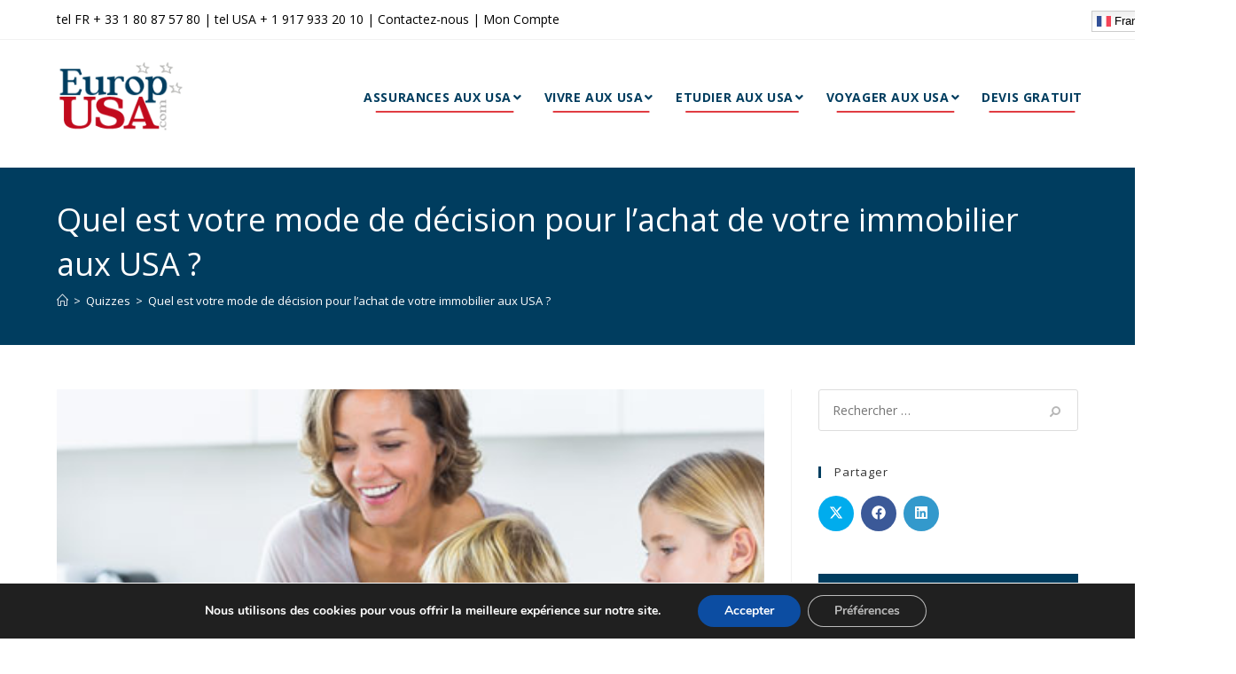

--- FILE ---
content_type: text/html; charset=UTF-8
request_url: https://www.europusa.com/quiz/quel-est-votre-mode-de-decision-pour-achat-de-votre-immobilier-aux-usa/
body_size: 25385
content:
<!DOCTYPE html> <html class="html" lang="fr-FR"> <head> <meta charset="UTF-8"> <link rel="profile" href="https://gmpg.org/xfn/11"> <title>Quel est votre mode de décision pour l’achat de votre immobilier aux USA ? &#8211; EuropUsa</title> <meta name='robots' content='max-image-preview:large' /> <meta name="viewport" content="width=device-width, initial-scale=1"><link rel='dns-prefetch' href='//fonts.googleapis.com' /> <link rel="alternate" type="application/rss+xml" title="EuropUsa &raquo; Flux" href="https://www.europusa.com/feed/" /> <link rel="alternate" type="application/rss+xml" title="EuropUsa &raquo; Flux des commentaires" href="https://www.europusa.com/comments/feed/" /> <script>
window._wpemojiSettings = {"baseUrl":"https:\/\/s.w.org\/images\/core\/emoji\/14.0.0\/72x72\/","ext":".png","svgUrl":"https:\/\/s.w.org\/images\/core\/emoji\/14.0.0\/svg\/","svgExt":".svg","source":{"concatemoji":"https:\/\/www.europusa.com\/wp-includes\/js\/wp-emoji-release.min.js?ver=6.3.7"}};
/*! This file is auto-generated */
!function(i,n){var o,s,e;function c(e){try{var t={supportTests:e,timestamp:(new Date).valueOf()};sessionStorage.setItem(o,JSON.stringify(t))}catch(e){}}function p(e,t,n){e.clearRect(0,0,e.canvas.width,e.canvas.height),e.fillText(t,0,0);var t=new Uint32Array(e.getImageData(0,0,e.canvas.width,e.canvas.height).data),r=(e.clearRect(0,0,e.canvas.width,e.canvas.height),e.fillText(n,0,0),new Uint32Array(e.getImageData(0,0,e.canvas.width,e.canvas.height).data));return t.every(function(e,t){return e===r[t]})}function u(e,t,n){switch(t){case"flag":return n(e,"\ud83c\udff3\ufe0f\u200d\u26a7\ufe0f","\ud83c\udff3\ufe0f\u200b\u26a7\ufe0f")?!1:!n(e,"\ud83c\uddfa\ud83c\uddf3","\ud83c\uddfa\u200b\ud83c\uddf3")&&!n(e,"\ud83c\udff4\udb40\udc67\udb40\udc62\udb40\udc65\udb40\udc6e\udb40\udc67\udb40\udc7f","\ud83c\udff4\u200b\udb40\udc67\u200b\udb40\udc62\u200b\udb40\udc65\u200b\udb40\udc6e\u200b\udb40\udc67\u200b\udb40\udc7f");case"emoji":return!n(e,"\ud83e\udef1\ud83c\udffb\u200d\ud83e\udef2\ud83c\udfff","\ud83e\udef1\ud83c\udffb\u200b\ud83e\udef2\ud83c\udfff")}return!1}function f(e,t,n){var r="undefined"!=typeof WorkerGlobalScope&&self instanceof WorkerGlobalScope?new OffscreenCanvas(300,150):i.createElement("canvas"),a=r.getContext("2d",{willReadFrequently:!0}),o=(a.textBaseline="top",a.font="600 32px Arial",{});return e.forEach(function(e){o[e]=t(a,e,n)}),o}function t(e){var t=i.createElement("script");t.src=e,t.defer=!0,i.head.appendChild(t)}"undefined"!=typeof Promise&&(o="wpEmojiSettingsSupports",s=["flag","emoji"],n.supports={everything:!0,everythingExceptFlag:!0},e=new Promise(function(e){i.addEventListener("DOMContentLoaded",e,{once:!0})}),new Promise(function(t){var n=function(){try{var e=JSON.parse(sessionStorage.getItem(o));if("object"==typeof e&&"number"==typeof e.timestamp&&(new Date).valueOf()<e.timestamp+604800&&"object"==typeof e.supportTests)return e.supportTests}catch(e){}return null}();if(!n){if("undefined"!=typeof Worker&&"undefined"!=typeof OffscreenCanvas&&"undefined"!=typeof URL&&URL.createObjectURL&&"undefined"!=typeof Blob)try{var e="postMessage("+f.toString()+"("+[JSON.stringify(s),u.toString(),p.toString()].join(",")+"));",r=new Blob([e],{type:"text/javascript"}),a=new Worker(URL.createObjectURL(r),{name:"wpTestEmojiSupports"});return void(a.onmessage=function(e){c(n=e.data),a.terminate(),t(n)})}catch(e){}c(n=f(s,u,p))}t(n)}).then(function(e){for(var t in e)n.supports[t]=e[t],n.supports.everything=n.supports.everything&&n.supports[t],"flag"!==t&&(n.supports.everythingExceptFlag=n.supports.everythingExceptFlag&&n.supports[t]);n.supports.everythingExceptFlag=n.supports.everythingExceptFlag&&!n.supports.flag,n.DOMReady=!1,n.readyCallback=function(){n.DOMReady=!0}}).then(function(){return e}).then(function(){var e;n.supports.everything||(n.readyCallback(),(e=n.source||{}).concatemoji?t(e.concatemoji):e.wpemoji&&e.twemoji&&(t(e.twemoji),t(e.wpemoji)))}))}((window,document),window._wpemojiSettings);
</script> <style>
img.wp-smiley,
img.emoji {
	display: inline !important;
	border: none !important;
	box-shadow: none !important;
	height: 1em !important;
	width: 1em !important;
	margin: 0 0.07em !important;
	vertical-align: -0.1em !important;
	background: none !important;
	padding: 0 !important;
}
</style> <link rel='stylesheet' id='wp-block-library-css' href='https://www.europusa.com/wp-includes/css/dist/block-library/style.min.css?ver=6.3.7' media='all' /> <style id='wp-block-library-theme-inline-css'>
.wp-block-audio figcaption{color:#555;font-size:13px;text-align:center}.is-dark-theme .wp-block-audio figcaption{color:hsla(0,0%,100%,.65)}.wp-block-audio{margin:0 0 1em}.wp-block-code{border:1px solid #ccc;border-radius:4px;font-family:Menlo,Consolas,monaco,monospace;padding:.8em 1em}.wp-block-embed figcaption{color:#555;font-size:13px;text-align:center}.is-dark-theme .wp-block-embed figcaption{color:hsla(0,0%,100%,.65)}.wp-block-embed{margin:0 0 1em}.blocks-gallery-caption{color:#555;font-size:13px;text-align:center}.is-dark-theme .blocks-gallery-caption{color:hsla(0,0%,100%,.65)}.wp-block-image figcaption{color:#555;font-size:13px;text-align:center}.is-dark-theme .wp-block-image figcaption{color:hsla(0,0%,100%,.65)}.wp-block-image{margin:0 0 1em}.wp-block-pullquote{border-bottom:4px solid;border-top:4px solid;color:currentColor;margin-bottom:1.75em}.wp-block-pullquote cite,.wp-block-pullquote footer,.wp-block-pullquote__citation{color:currentColor;font-size:.8125em;font-style:normal;text-transform:uppercase}.wp-block-quote{border-left:.25em solid;margin:0 0 1.75em;padding-left:1em}.wp-block-quote cite,.wp-block-quote footer{color:currentColor;font-size:.8125em;font-style:normal;position:relative}.wp-block-quote.has-text-align-right{border-left:none;border-right:.25em solid;padding-left:0;padding-right:1em}.wp-block-quote.has-text-align-center{border:none;padding-left:0}.wp-block-quote.is-large,.wp-block-quote.is-style-large,.wp-block-quote.is-style-plain{border:none}.wp-block-search .wp-block-search__label{font-weight:700}.wp-block-search__button{border:1px solid #ccc;padding:.375em .625em}:where(.wp-block-group.has-background){padding:1.25em 2.375em}.wp-block-separator.has-css-opacity{opacity:.4}.wp-block-separator{border:none;border-bottom:2px solid;margin-left:auto;margin-right:auto}.wp-block-separator.has-alpha-channel-opacity{opacity:1}.wp-block-separator:not(.is-style-wide):not(.is-style-dots){width:100px}.wp-block-separator.has-background:not(.is-style-dots){border-bottom:none;height:1px}.wp-block-separator.has-background:not(.is-style-wide):not(.is-style-dots){height:2px}.wp-block-table{margin:0 0 1em}.wp-block-table td,.wp-block-table th{word-break:normal}.wp-block-table figcaption{color:#555;font-size:13px;text-align:center}.is-dark-theme .wp-block-table figcaption{color:hsla(0,0%,100%,.65)}.wp-block-video figcaption{color:#555;font-size:13px;text-align:center}.is-dark-theme .wp-block-video figcaption{color:hsla(0,0%,100%,.65)}.wp-block-video{margin:0 0 1em}.wp-block-template-part.has-background{margin-bottom:0;margin-top:0;padding:1.25em 2.375em}
</style> <style id='classic-theme-styles-inline-css'>
/*! This file is auto-generated */
.wp-block-button__link{color:#fff;background-color:#32373c;border-radius:9999px;box-shadow:none;text-decoration:none;padding:calc(.667em + 2px) calc(1.333em + 2px);font-size:1.125em}.wp-block-file__button{background:#32373c;color:#fff;text-decoration:none}
</style> <style id='global-styles-inline-css'>
body{--wp--preset--color--black: #000000;--wp--preset--color--cyan-bluish-gray: #abb8c3;--wp--preset--color--white: #ffffff;--wp--preset--color--pale-pink: #f78da7;--wp--preset--color--vivid-red: #cf2e2e;--wp--preset--color--luminous-vivid-orange: #ff6900;--wp--preset--color--luminous-vivid-amber: #fcb900;--wp--preset--color--light-green-cyan: #7bdcb5;--wp--preset--color--vivid-green-cyan: #00d084;--wp--preset--color--pale-cyan-blue: #8ed1fc;--wp--preset--color--vivid-cyan-blue: #0693e3;--wp--preset--color--vivid-purple: #9b51e0;--wp--preset--gradient--vivid-cyan-blue-to-vivid-purple: linear-gradient(135deg,rgba(6,147,227,1) 0%,rgb(155,81,224) 100%);--wp--preset--gradient--light-green-cyan-to-vivid-green-cyan: linear-gradient(135deg,rgb(122,220,180) 0%,rgb(0,208,130) 100%);--wp--preset--gradient--luminous-vivid-amber-to-luminous-vivid-orange: linear-gradient(135deg,rgba(252,185,0,1) 0%,rgba(255,105,0,1) 100%);--wp--preset--gradient--luminous-vivid-orange-to-vivid-red: linear-gradient(135deg,rgba(255,105,0,1) 0%,rgb(207,46,46) 100%);--wp--preset--gradient--very-light-gray-to-cyan-bluish-gray: linear-gradient(135deg,rgb(238,238,238) 0%,rgb(169,184,195) 100%);--wp--preset--gradient--cool-to-warm-spectrum: linear-gradient(135deg,rgb(74,234,220) 0%,rgb(151,120,209) 20%,rgb(207,42,186) 40%,rgb(238,44,130) 60%,rgb(251,105,98) 80%,rgb(254,248,76) 100%);--wp--preset--gradient--blush-light-purple: linear-gradient(135deg,rgb(255,206,236) 0%,rgb(152,150,240) 100%);--wp--preset--gradient--blush-bordeaux: linear-gradient(135deg,rgb(254,205,165) 0%,rgb(254,45,45) 50%,rgb(107,0,62) 100%);--wp--preset--gradient--luminous-dusk: linear-gradient(135deg,rgb(255,203,112) 0%,rgb(199,81,192) 50%,rgb(65,88,208) 100%);--wp--preset--gradient--pale-ocean: linear-gradient(135deg,rgb(255,245,203) 0%,rgb(182,227,212) 50%,rgb(51,167,181) 100%);--wp--preset--gradient--electric-grass: linear-gradient(135deg,rgb(202,248,128) 0%,rgb(113,206,126) 100%);--wp--preset--gradient--midnight: linear-gradient(135deg,rgb(2,3,129) 0%,rgb(40,116,252) 100%);--wp--preset--font-size--small: 13px;--wp--preset--font-size--medium: 20px;--wp--preset--font-size--large: 36px;--wp--preset--font-size--x-large: 42px;--wp--preset--spacing--20: 0.44rem;--wp--preset--spacing--30: 0.67rem;--wp--preset--spacing--40: 1rem;--wp--preset--spacing--50: 1.5rem;--wp--preset--spacing--60: 2.25rem;--wp--preset--spacing--70: 3.38rem;--wp--preset--spacing--80: 5.06rem;--wp--preset--shadow--natural: 6px 6px 9px rgba(0, 0, 0, 0.2);--wp--preset--shadow--deep: 12px 12px 50px rgba(0, 0, 0, 0.4);--wp--preset--shadow--sharp: 6px 6px 0px rgba(0, 0, 0, 0.2);--wp--preset--shadow--outlined: 6px 6px 0px -3px rgba(255, 255, 255, 1), 6px 6px rgba(0, 0, 0, 1);--wp--preset--shadow--crisp: 6px 6px 0px rgba(0, 0, 0, 1);}:where(.is-layout-flex){gap: 0.5em;}:where(.is-layout-grid){gap: 0.5em;}body .is-layout-flow > .alignleft{float: left;margin-inline-start: 0;margin-inline-end: 2em;}body .is-layout-flow > .alignright{float: right;margin-inline-start: 2em;margin-inline-end: 0;}body .is-layout-flow > .aligncenter{margin-left: auto !important;margin-right: auto !important;}body .is-layout-constrained > .alignleft{float: left;margin-inline-start: 0;margin-inline-end: 2em;}body .is-layout-constrained > .alignright{float: right;margin-inline-start: 2em;margin-inline-end: 0;}body .is-layout-constrained > .aligncenter{margin-left: auto !important;margin-right: auto !important;}body .is-layout-constrained > :where(:not(.alignleft):not(.alignright):not(.alignfull)){max-width: var(--wp--style--global--content-size);margin-left: auto !important;margin-right: auto !important;}body .is-layout-constrained > .alignwide{max-width: var(--wp--style--global--wide-size);}body .is-layout-flex{display: flex;}body .is-layout-flex{flex-wrap: wrap;align-items: center;}body .is-layout-flex > *{margin: 0;}body .is-layout-grid{display: grid;}body .is-layout-grid > *{margin: 0;}:where(.wp-block-columns.is-layout-flex){gap: 2em;}:where(.wp-block-columns.is-layout-grid){gap: 2em;}:where(.wp-block-post-template.is-layout-flex){gap: 1.25em;}:where(.wp-block-post-template.is-layout-grid){gap: 1.25em;}.has-black-color{color: var(--wp--preset--color--black) !important;}.has-cyan-bluish-gray-color{color: var(--wp--preset--color--cyan-bluish-gray) !important;}.has-white-color{color: var(--wp--preset--color--white) !important;}.has-pale-pink-color{color: var(--wp--preset--color--pale-pink) !important;}.has-vivid-red-color{color: var(--wp--preset--color--vivid-red) !important;}.has-luminous-vivid-orange-color{color: var(--wp--preset--color--luminous-vivid-orange) !important;}.has-luminous-vivid-amber-color{color: var(--wp--preset--color--luminous-vivid-amber) !important;}.has-light-green-cyan-color{color: var(--wp--preset--color--light-green-cyan) !important;}.has-vivid-green-cyan-color{color: var(--wp--preset--color--vivid-green-cyan) !important;}.has-pale-cyan-blue-color{color: var(--wp--preset--color--pale-cyan-blue) !important;}.has-vivid-cyan-blue-color{color: var(--wp--preset--color--vivid-cyan-blue) !important;}.has-vivid-purple-color{color: var(--wp--preset--color--vivid-purple) !important;}.has-black-background-color{background-color: var(--wp--preset--color--black) !important;}.has-cyan-bluish-gray-background-color{background-color: var(--wp--preset--color--cyan-bluish-gray) !important;}.has-white-background-color{background-color: var(--wp--preset--color--white) !important;}.has-pale-pink-background-color{background-color: var(--wp--preset--color--pale-pink) !important;}.has-vivid-red-background-color{background-color: var(--wp--preset--color--vivid-red) !important;}.has-luminous-vivid-orange-background-color{background-color: var(--wp--preset--color--luminous-vivid-orange) !important;}.has-luminous-vivid-amber-background-color{background-color: var(--wp--preset--color--luminous-vivid-amber) !important;}.has-light-green-cyan-background-color{background-color: var(--wp--preset--color--light-green-cyan) !important;}.has-vivid-green-cyan-background-color{background-color: var(--wp--preset--color--vivid-green-cyan) !important;}.has-pale-cyan-blue-background-color{background-color: var(--wp--preset--color--pale-cyan-blue) !important;}.has-vivid-cyan-blue-background-color{background-color: var(--wp--preset--color--vivid-cyan-blue) !important;}.has-vivid-purple-background-color{background-color: var(--wp--preset--color--vivid-purple) !important;}.has-black-border-color{border-color: var(--wp--preset--color--black) !important;}.has-cyan-bluish-gray-border-color{border-color: var(--wp--preset--color--cyan-bluish-gray) !important;}.has-white-border-color{border-color: var(--wp--preset--color--white) !important;}.has-pale-pink-border-color{border-color: var(--wp--preset--color--pale-pink) !important;}.has-vivid-red-border-color{border-color: var(--wp--preset--color--vivid-red) !important;}.has-luminous-vivid-orange-border-color{border-color: var(--wp--preset--color--luminous-vivid-orange) !important;}.has-luminous-vivid-amber-border-color{border-color: var(--wp--preset--color--luminous-vivid-amber) !important;}.has-light-green-cyan-border-color{border-color: var(--wp--preset--color--light-green-cyan) !important;}.has-vivid-green-cyan-border-color{border-color: var(--wp--preset--color--vivid-green-cyan) !important;}.has-pale-cyan-blue-border-color{border-color: var(--wp--preset--color--pale-cyan-blue) !important;}.has-vivid-cyan-blue-border-color{border-color: var(--wp--preset--color--vivid-cyan-blue) !important;}.has-vivid-purple-border-color{border-color: var(--wp--preset--color--vivid-purple) !important;}.has-vivid-cyan-blue-to-vivid-purple-gradient-background{background: var(--wp--preset--gradient--vivid-cyan-blue-to-vivid-purple) !important;}.has-light-green-cyan-to-vivid-green-cyan-gradient-background{background: var(--wp--preset--gradient--light-green-cyan-to-vivid-green-cyan) !important;}.has-luminous-vivid-amber-to-luminous-vivid-orange-gradient-background{background: var(--wp--preset--gradient--luminous-vivid-amber-to-luminous-vivid-orange) !important;}.has-luminous-vivid-orange-to-vivid-red-gradient-background{background: var(--wp--preset--gradient--luminous-vivid-orange-to-vivid-red) !important;}.has-very-light-gray-to-cyan-bluish-gray-gradient-background{background: var(--wp--preset--gradient--very-light-gray-to-cyan-bluish-gray) !important;}.has-cool-to-warm-spectrum-gradient-background{background: var(--wp--preset--gradient--cool-to-warm-spectrum) !important;}.has-blush-light-purple-gradient-background{background: var(--wp--preset--gradient--blush-light-purple) !important;}.has-blush-bordeaux-gradient-background{background: var(--wp--preset--gradient--blush-bordeaux) !important;}.has-luminous-dusk-gradient-background{background: var(--wp--preset--gradient--luminous-dusk) !important;}.has-pale-ocean-gradient-background{background: var(--wp--preset--gradient--pale-ocean) !important;}.has-electric-grass-gradient-background{background: var(--wp--preset--gradient--electric-grass) !important;}.has-midnight-gradient-background{background: var(--wp--preset--gradient--midnight) !important;}.has-small-font-size{font-size: var(--wp--preset--font-size--small) !important;}.has-medium-font-size{font-size: var(--wp--preset--font-size--medium) !important;}.has-large-font-size{font-size: var(--wp--preset--font-size--large) !important;}.has-x-large-font-size{font-size: var(--wp--preset--font-size--x-large) !important;}
.wp-block-navigation a:where(:not(.wp-element-button)){color: inherit;}
:where(.wp-block-post-template.is-layout-flex){gap: 1.25em;}:where(.wp-block-post-template.is-layout-grid){gap: 1.25em;}
:where(.wp-block-columns.is-layout-flex){gap: 2em;}:where(.wp-block-columns.is-layout-grid){gap: 2em;}
.wp-block-pullquote{font-size: 1.5em;line-height: 1.6;}
</style> <link rel='stylesheet' id='animate-css' href='https://www.europusa.com/wp-content/plugins/wp-quiz/assets/frontend/css/animate.css?ver=3.6.0' media='all' /> <link rel='stylesheet' id='wp-quiz-css' href='https://www.europusa.com/wp-content/plugins/wp-quiz/assets/frontend/css/wp-quiz.css?ver=2.0.10' media='all' /> <link rel='stylesheet' id='oceanwp-style-css' href='https://www.europusa.com/wp-content/themes/oceanwp/assets/css/style.min.css?ver=1.0' media='all' /> <link rel='stylesheet' id='child-style-css' href='https://www.europusa.com/wp-content/themes/EUROPUSA-oceanwp-child/style.css?ver=6.3.7' media='all' /> <link rel='stylesheet' id='font-awesome-css' href='https://www.europusa.com/wp-content/themes/oceanwp/assets/fonts/fontawesome/css/all.min.css?ver=5.15.1' media='all' /> <link rel='stylesheet' id='simple-line-icons-css' href='https://www.europusa.com/wp-content/themes/oceanwp/assets/css/third/simple-line-icons.min.css?ver=2.4.0' media='all' /> <link rel='stylesheet' id='oceanwp-google-font-open-sans-css' href='//fonts.googleapis.com/css?family=Open+Sans%3A100%2C200%2C300%2C400%2C500%2C600%2C700%2C800%2C900%2C100i%2C200i%2C300i%2C400i%2C500i%2C600i%2C700i%2C800i%2C900i&#038;subset=latin&#038;display=swap&#038;ver=6.3.7' media='all' /> <link rel='stylesheet' id='moove_gdpr_frontend-css' href='https://www.europusa.com/wp-content/plugins/gdpr-cookie-compliance/dist/styles/gdpr-main.css?ver=5.0.9' media='all' /> <style id='moove_gdpr_frontend-inline-css'>
#moove_gdpr_cookie_modal,#moove_gdpr_cookie_info_bar,.gdpr_cookie_settings_shortcode_content{font-family:&#039;Nunito&#039;,sans-serif}#moove_gdpr_save_popup_settings_button{background-color:#373737;color:#fff}#moove_gdpr_save_popup_settings_button:hover{background-color:#000}#moove_gdpr_cookie_info_bar .moove-gdpr-info-bar-container .moove-gdpr-info-bar-content a.mgbutton,#moove_gdpr_cookie_info_bar .moove-gdpr-info-bar-container .moove-gdpr-info-bar-content button.mgbutton{background-color:#0c4da2}#moove_gdpr_cookie_modal .moove-gdpr-modal-content .moove-gdpr-modal-footer-content .moove-gdpr-button-holder a.mgbutton,#moove_gdpr_cookie_modal .moove-gdpr-modal-content .moove-gdpr-modal-footer-content .moove-gdpr-button-holder button.mgbutton,.gdpr_cookie_settings_shortcode_content .gdpr-shr-button.button-green{background-color:#0c4da2;border-color:#0c4da2}#moove_gdpr_cookie_modal .moove-gdpr-modal-content .moove-gdpr-modal-footer-content .moove-gdpr-button-holder a.mgbutton:hover,#moove_gdpr_cookie_modal .moove-gdpr-modal-content .moove-gdpr-modal-footer-content .moove-gdpr-button-holder button.mgbutton:hover,.gdpr_cookie_settings_shortcode_content .gdpr-shr-button.button-green:hover{background-color:#fff;color:#0c4da2}#moove_gdpr_cookie_modal .moove-gdpr-modal-content .moove-gdpr-modal-close i,#moove_gdpr_cookie_modal .moove-gdpr-modal-content .moove-gdpr-modal-close span.gdpr-icon{background-color:#0c4da2;border:1px solid #0c4da2}#moove_gdpr_cookie_info_bar span.moove-gdpr-infobar-allow-all.focus-g,#moove_gdpr_cookie_info_bar span.moove-gdpr-infobar-allow-all:focus,#moove_gdpr_cookie_info_bar button.moove-gdpr-infobar-allow-all.focus-g,#moove_gdpr_cookie_info_bar button.moove-gdpr-infobar-allow-all:focus,#moove_gdpr_cookie_info_bar span.moove-gdpr-infobar-reject-btn.focus-g,#moove_gdpr_cookie_info_bar span.moove-gdpr-infobar-reject-btn:focus,#moove_gdpr_cookie_info_bar button.moove-gdpr-infobar-reject-btn.focus-g,#moove_gdpr_cookie_info_bar button.moove-gdpr-infobar-reject-btn:focus,#moove_gdpr_cookie_info_bar span.change-settings-button.focus-g,#moove_gdpr_cookie_info_bar span.change-settings-button:focus,#moove_gdpr_cookie_info_bar button.change-settings-button.focus-g,#moove_gdpr_cookie_info_bar button.change-settings-button:focus{-webkit-box-shadow:0 0 1px 3px #0c4da2;-moz-box-shadow:0 0 1px 3px #0c4da2;box-shadow:0 0 1px 3px #0c4da2}#moove_gdpr_cookie_modal .moove-gdpr-modal-content .moove-gdpr-modal-close i:hover,#moove_gdpr_cookie_modal .moove-gdpr-modal-content .moove-gdpr-modal-close span.gdpr-icon:hover,#moove_gdpr_cookie_info_bar span[data-href]>u.change-settings-button{color:#0c4da2}#moove_gdpr_cookie_modal .moove-gdpr-modal-content .moove-gdpr-modal-left-content #moove-gdpr-menu li.menu-item-selected a span.gdpr-icon,#moove_gdpr_cookie_modal .moove-gdpr-modal-content .moove-gdpr-modal-left-content #moove-gdpr-menu li.menu-item-selected button span.gdpr-icon{color:inherit}#moove_gdpr_cookie_modal .moove-gdpr-modal-content .moove-gdpr-modal-left-content #moove-gdpr-menu li a span.gdpr-icon,#moove_gdpr_cookie_modal .moove-gdpr-modal-content .moove-gdpr-modal-left-content #moove-gdpr-menu li button span.gdpr-icon{color:inherit}#moove_gdpr_cookie_modal .gdpr-acc-link{line-height:0;font-size:0;color:transparent;position:absolute}#moove_gdpr_cookie_modal .moove-gdpr-modal-content .moove-gdpr-modal-close:hover i,#moove_gdpr_cookie_modal .moove-gdpr-modal-content .moove-gdpr-modal-left-content #moove-gdpr-menu li a,#moove_gdpr_cookie_modal .moove-gdpr-modal-content .moove-gdpr-modal-left-content #moove-gdpr-menu li button,#moove_gdpr_cookie_modal .moove-gdpr-modal-content .moove-gdpr-modal-left-content #moove-gdpr-menu li button i,#moove_gdpr_cookie_modal .moove-gdpr-modal-content .moove-gdpr-modal-left-content #moove-gdpr-menu li a i,#moove_gdpr_cookie_modal .moove-gdpr-modal-content .moove-gdpr-tab-main .moove-gdpr-tab-main-content a:hover,#moove_gdpr_cookie_info_bar.moove-gdpr-dark-scheme .moove-gdpr-info-bar-container .moove-gdpr-info-bar-content a.mgbutton:hover,#moove_gdpr_cookie_info_bar.moove-gdpr-dark-scheme .moove-gdpr-info-bar-container .moove-gdpr-info-bar-content button.mgbutton:hover,#moove_gdpr_cookie_info_bar.moove-gdpr-dark-scheme .moove-gdpr-info-bar-container .moove-gdpr-info-bar-content a:hover,#moove_gdpr_cookie_info_bar.moove-gdpr-dark-scheme .moove-gdpr-info-bar-container .moove-gdpr-info-bar-content button:hover,#moove_gdpr_cookie_info_bar.moove-gdpr-dark-scheme .moove-gdpr-info-bar-container .moove-gdpr-info-bar-content span.change-settings-button:hover,#moove_gdpr_cookie_info_bar.moove-gdpr-dark-scheme .moove-gdpr-info-bar-container .moove-gdpr-info-bar-content button.change-settings-button:hover,#moove_gdpr_cookie_info_bar.moove-gdpr-dark-scheme .moove-gdpr-info-bar-container .moove-gdpr-info-bar-content u.change-settings-button:hover,#moove_gdpr_cookie_info_bar span[data-href]>u.change-settings-button,#moove_gdpr_cookie_info_bar.moove-gdpr-dark-scheme .moove-gdpr-info-bar-container .moove-gdpr-info-bar-content a.mgbutton.focus-g,#moove_gdpr_cookie_info_bar.moove-gdpr-dark-scheme .moove-gdpr-info-bar-container .moove-gdpr-info-bar-content button.mgbutton.focus-g,#moove_gdpr_cookie_info_bar.moove-gdpr-dark-scheme .moove-gdpr-info-bar-container .moove-gdpr-info-bar-content a.focus-g,#moove_gdpr_cookie_info_bar.moove-gdpr-dark-scheme .moove-gdpr-info-bar-container .moove-gdpr-info-bar-content button.focus-g,#moove_gdpr_cookie_info_bar.moove-gdpr-dark-scheme .moove-gdpr-info-bar-container .moove-gdpr-info-bar-content a.mgbutton:focus,#moove_gdpr_cookie_info_bar.moove-gdpr-dark-scheme .moove-gdpr-info-bar-container .moove-gdpr-info-bar-content button.mgbutton:focus,#moove_gdpr_cookie_info_bar.moove-gdpr-dark-scheme .moove-gdpr-info-bar-container .moove-gdpr-info-bar-content a:focus,#moove_gdpr_cookie_info_bar.moove-gdpr-dark-scheme .moove-gdpr-info-bar-container .moove-gdpr-info-bar-content button:focus,#moove_gdpr_cookie_info_bar.moove-gdpr-dark-scheme .moove-gdpr-info-bar-container .moove-gdpr-info-bar-content span.change-settings-button.focus-g,span.change-settings-button:focus,button.change-settings-button.focus-g,button.change-settings-button:focus,#moove_gdpr_cookie_info_bar.moove-gdpr-dark-scheme .moove-gdpr-info-bar-container .moove-gdpr-info-bar-content u.change-settings-button.focus-g,#moove_gdpr_cookie_info_bar.moove-gdpr-dark-scheme .moove-gdpr-info-bar-container .moove-gdpr-info-bar-content u.change-settings-button:focus{color:#0c4da2}#moove_gdpr_cookie_modal .moove-gdpr-branding.focus-g span,#moove_gdpr_cookie_modal .moove-gdpr-modal-content .moove-gdpr-tab-main a.focus-g,#moove_gdpr_cookie_modal .moove-gdpr-modal-content .moove-gdpr-tab-main .gdpr-cd-details-toggle.focus-g{color:#0c4da2}#moove_gdpr_cookie_modal.gdpr_lightbox-hide{display:none}
</style> <link rel='stylesheet' id='oe-widgets-style-css' href='https://www.europusa.com/wp-content/plugins/ocean-extra/assets/css/widgets.css?ver=6.3.7' media='all' /> <script src='https://www.europusa.com/wp-includes/js/jquery/jquery.min.js?ver=3.7.0' id='jquery-core-js'></script> <script src='https://www.europusa.com/wp-includes/js/jquery/jquery-migrate.min.js?ver=3.4.1' id='jquery-migrate-js'></script> <link rel="https://api.w.org/" href="https://www.europusa.com/wp-json/" /><link rel="EditURI" type="application/rsd+xml" title="RSD" href="https://www.europusa.com/xmlrpc.php?rsd" /> <meta name="generator" content="WordPress 6.3.7" /> <link rel="canonical" href="https://www.europusa.com/quiz/quel-est-votre-mode-de-decision-pour-achat-de-votre-immobilier-aux-usa/" /> <link rel='shortlink' href='https://www.europusa.com/?p=22460' /> <link rel="alternate" type="application/json+oembed" href="https://www.europusa.com/wp-json/oembed/1.0/embed?url=https%3A%2F%2Fwww.europusa.com%2Fquiz%2Fquel-est-votre-mode-de-decision-pour-achat-de-votre-immobilier-aux-usa%2F" /> <link rel="alternate" type="text/xml+oembed" href="https://www.europusa.com/wp-json/oembed/1.0/embed?url=https%3A%2F%2Fwww.europusa.com%2Fquiz%2Fquel-est-votre-mode-de-decision-pour-achat-de-votre-immobilier-aux-usa%2F&#038;format=xml" /> <script>(function(w,d,s,l,i){w[l]=w[l]||[];w[l].push({'gtm.start':
new Date().getTime(),event:'gtm.js'});var f=d.getElementsByTagName(s)[0],
j=d.createElement(s),dl=l!='dataLayer'?'&l='+l:'';j.async=true;j.src=
'https://www.googletagmanager.com/gtm.js?id='+i+dl;f.parentNode.insertBefore(j,f);
})(window,document,'script','dataLayer','GTM-TTZKF6');</script> <script>
					// Define dataLayer and the gtag function.
					window.dataLayer = window.dataLayer || [];
					function gtag(){dataLayer.push(arguments);}

					// Set default consent to 'denied' as a placeholder
					// Determine actual values based on your own requirements
					gtag('consent', 'default', {
						'ad_storage': 'denied',
						'ad_user_data': 'denied',
						'ad_personalization': 'denied',
						'analytics_storage': 'denied',
						'personalization_storage': 'denied',
						'security_storage': 'denied',
						'functionality_storage': 'denied',
						'wait_for_update': '2000'
					});
				</script> <script>(function(w,d,s,l,i){w[l]=w[l]||[];w[l].push({'gtm.start':
				new Date().getTime(),event:'gtm.js'});var f=d.getElementsByTagName(s)[0],
				j=d.createElement(s),dl=l!='dataLayer'?'&l='+l:'';j.async=true;j.src=
				'https://www.googletagmanager.com/gtm.js?id='+i+dl;f.parentNode.insertBefore(j,f);
				})(window,document,'script','dataLayer','GTM-MFWM2N');</script> <meta name="generator" content="Powered by WPBakery Page Builder - drag and drop page builder for WordPress."/> <script async src='https://www.googletagmanager.com/gtag/js?id=UA-71029125-1'></script> <script>
	window.dataLayer = window.dataLayer || [];
	function gtag(){dataLayer.push(arguments);}
	gtag('js', new Date());
	gtag('config', 'UA-71029125-1', { 'anonymize_ip': true });
	</script> <link rel="icon" href="https://www.europusa.com/wp-content/uploads/2018/11/logo_europusa.jpg" sizes="32x32" /> <link rel="icon" href="https://www.europusa.com/wp-content/uploads/2018/11/logo_europusa.jpg" sizes="192x192" /> <link rel="apple-touch-icon" href="https://www.europusa.com/wp-content/uploads/2018/11/logo_europusa.jpg" /> <meta name="msapplication-TileImage" content="https://www.europusa.com/wp-content/uploads/2018/11/logo_europusa.jpg" /> <style id="wp-custom-css">
			/* Strong color */strong{color:#555555}/* body link fix */#primary a{text-decoration:unset!important;transition:0.3s}/* subpage summary block */.childpage{margin-top:50px;padding:15px;background-color:#003d5f;color:white}.childpage_title{font-size:22px;color:white}.childpage a,.childpage a:hover{color:white}/* footer */#footer-widgets i{color:white}/* Accessibility Custom */.screen-reader-text{display:none !important}a:focus{outline:#003d5f}/* Custom Search Form */#right-sidebar-inner .search-form{position:relative}#right-sidebar-inner .search-form input{padding:10px 15px;padding-right:55px;font-size:14px}#right-sidebar-inner .search-form button{position:absolute;right:0;top:0;border:none;width:50px;padding-top:20px;color:#b7b7b7;background-color:transparent;cursor:pointer;-webkit-transform:rotateY(180deg);transform:rotateY(180deg)}.error404-content form input[type="search"]{width:50%}/* custom widget css */#ocean_custom_links-2{background-color:#db1c22;padding:15px}#ocean_custom_links-3,#ocean_custom_links-5{background-color:#003d5f;padding:15px}.widget-oceanwp-custom-links .widget-title{color:white;border:0;font-size:18px;line-height:24px}.widget-oceanwp-custom-links li a{color:white;font-size:16px;padding-left:15px}.oceanwp-custom-links li a:hover{color:white !important;text-decoration:underline;margin-left:5px}.oceanwp-custom-links li a:before{content:none}#weforms_widget-2{background-color:#1b1b1b;padding:15px;color:white}#weforms_widget-2 .widget-title{border:0;color:white;font-size:18px;line-height:24px}#weforms_widget-2 .wpuf-error-msg{font-weight:bold}#weforms_widget-2 .has-error{background:none}#weforms_widget-2 a{color:inherit}#weforms_widget-2 a:hover{text-decoration:underline}#custom_html-4 .btn-quiz{display:inline-block;width:100%;text-align:center;text-transform:uppercase;color:#f7f7f7;border-color:#f4524d;background-color:#f4524d;padding:15px 0;font-size:16px}#custom_html-4 .btn-quiz:hover{border-color:#f23630;background-color:#f23630}/* utilz */.btn-outline-white{border:1px solid white;padding:5px 10px}.txt-small{font-size:14px}/* menu header */#site-navigation-wrap .dropdown-menu >li >a .nav-arrow{padding-left:2px}#top-bar-nav{position:absolute;right:-15px;top:-15px !important;margin:0 !important}/* Formulaire weForms */.wpuf-error-msg{color:red;font-size:12px;margin-top:5px}.wpuf-errors{display:none}/* Quiz WP Quiz */.wq_questionTextCtr{padding-left:0 !important}.wq_questionTextCtr h4{font-size:24px !important;color:#003d5f !important;font-weight:normal;line-height:28px !important}.wq-result-quiz-title{display:none !important}.wq_resultTitle{margin:15px 0;color:#003d5f;font-weight:bold;font-size:22px}.wq_resultsCtr{margin:50px 0 0 0;border:1px solid #db1c22}.wp_quiz .search-entry-summary{display:none}/* lang ajust */:lang(en) >.dropdown-menu a{font-size:13px !important;padding:0 5px !important;letter-spacing:.2px !important}:lang(en) >.dropdown-menu ul li a{font-size:14px !important;padding:10px !important;letter-spacing:0 !important}:lang(es) >.dropdown-menu a{font-size:12px !important;padding:0 3px !important;letter-spacing:0 !important}:lang(es) >.dropdown-menu ul li a{font-size:14px !important;padding:10px !important;letter-spacing:0 !important}/* btn cookie */.cn-button.bootstrap{background-color:#f4524d}/* captcha widget */#weforms_widget-2 #rc-imageselect,#weforms_widget-2 .g-recaptcha{transform:scale(0.85);-webkit-transform:scale(0.85);transform-origin:0 0;-webkit-transform-origin:0 0}/* Responsive improv */@media (max-width:640px){#homeH1{font-size:26px !important}#homeH2{width:100% !important;font-size:14px !important;padding:10px 5px !important}#home-fullslider a{width:100% !important;padding:10px}#home-mainblocks{margin:-10px !important}#home-mainblocks .wpb_column{width:100% !important;margin:10px;padding:0}footer #custom_html-2{display:none !important}#copyright a{display:block;font-size:14px;margin:20px auto}}		</style> <noscript><style> .wpb_animate_when_almost_visible { opacity: 1; }</style></noscript> <style type="text/css">
/* General CSS */a:hover,a.light:hover,.theme-heading .text::before,.theme-heading .text::after,#top-bar-content >a:hover,#top-bar-social li.oceanwp-email a:hover,#site-navigation-wrap .dropdown-menu >li >a:hover,#site-header.medium-header #medium-searchform button:hover,.oceanwp-mobile-menu-icon a:hover,.blog-entry.post .blog-entry-header .entry-title a:hover,.blog-entry.post .blog-entry-readmore a:hover,.blog-entry.thumbnail-entry .blog-entry-category a,ul.meta li a:hover,.dropcap,.single nav.post-navigation .nav-links .title,body .related-post-title a:hover,body #wp-calendar caption,body .contact-info-widget.default i,body .contact-info-widget.big-icons i,body .custom-links-widget .oceanwp-custom-links li a:hover,body .custom-links-widget .oceanwp-custom-links li a:hover:before,body .posts-thumbnails-widget li a:hover,body .social-widget li.oceanwp-email a:hover,.comment-author .comment-meta .comment-reply-link,#respond #cancel-comment-reply-link:hover,#footer-widgets .footer-box a:hover,#footer-bottom a:hover,#footer-bottom #footer-bottom-menu a:hover,.sidr a:hover,.sidr-class-dropdown-toggle:hover,.sidr-class-menu-item-has-children.active >a,.sidr-class-menu-item-has-children.active >a >.sidr-class-dropdown-toggle,input[type=checkbox]:checked:before{color:#003d5f}.single nav.post-navigation .nav-links .title .owp-icon use,.blog-entry.post .blog-entry-readmore a:hover .owp-icon use,body .contact-info-widget.default .owp-icon use,body .contact-info-widget.big-icons .owp-icon use{stroke:#003d5f}input[type="button"],input[type="reset"],input[type="submit"],button[type="submit"],.button,#site-navigation-wrap .dropdown-menu >li.btn >a >span,.thumbnail:hover i,.post-quote-content,.omw-modal .omw-close-modal,body .contact-info-widget.big-icons li:hover i,body div.wpforms-container-full .wpforms-form input[type=submit],body div.wpforms-container-full .wpforms-form button[type=submit],body div.wpforms-container-full .wpforms-form .wpforms-page-button{background-color:#003d5f}.thumbnail:hover .link-post-svg-icon{background-color:#003d5f}body .contact-info-widget.big-icons li:hover .owp-icon{background-color:#003d5f}.widget-title{border-color:#003d5f}blockquote{border-color:#003d5f}#searchform-dropdown{border-color:#003d5f}.dropdown-menu .sub-menu{border-color:#003d5f}.blog-entry.large-entry .blog-entry-readmore a:hover{border-color:#003d5f}.oceanwp-newsletter-form-wrap input[type="email"]:focus{border-color:#003d5f}.social-widget li.oceanwp-email a:hover{border-color:#003d5f}#respond #cancel-comment-reply-link:hover{border-color:#003d5f}body .contact-info-widget.big-icons li:hover i{border-color:#003d5f}#footer-widgets .oceanwp-newsletter-form-wrap input[type="email"]:focus{border-color:#003d5f}blockquote,.wp-block-quote{border-left-color:#003d5f}body .contact-info-widget.big-icons li:hover .owp-icon{border-color:#003d5f}input[type="button"]:hover,input[type="reset"]:hover,input[type="submit"]:hover,button[type="submit"]:hover,input[type="button"]:focus,input[type="reset"]:focus,input[type="submit"]:focus,button[type="submit"]:focus,.button:hover,.button:focus,#site-navigation-wrap .dropdown-menu >li.btn >a:hover >span,.post-quote-author,.omw-modal .omw-close-modal:hover,body div.wpforms-container-full .wpforms-form input[type=submit]:hover,body div.wpforms-container-full .wpforms-form button[type=submit]:hover,body div.wpforms-container-full .wpforms-form .wpforms-page-button:hover{background-color:#1e73be}a{color:#1e73be}a .owp-icon use{stroke:#1e73be}a:hover{color:#15528e}a:hover .owp-icon use{stroke:#15528e}.page-header .page-header-title,.page-header.background-image-page-header .page-header-title{color:#ffffff}.site-breadcrumbs,.background-image-page-header .site-breadcrumbs{color:#ffffff}.site-breadcrumbs ul li .breadcrumb-sep,.site-breadcrumbs ol li .breadcrumb-sep{color:#ffffff}.site-breadcrumbs a,.background-image-page-header .site-breadcrumbs a{color:#ffffff}.site-breadcrumbs a .owp-icon use,.background-image-page-header .site-breadcrumbs a .owp-icon use{stroke:#ffffff}form input[type="text"],form input[type="password"],form input[type="email"],form input[type="url"],form input[type="date"],form input[type="month"],form input[type="time"],form input[type="datetime"],form input[type="datetime-local"],form input[type="week"],form input[type="number"],form input[type="search"],form input[type="tel"],form input[type="color"],form select,form textarea,.woocommerce .woocommerce-checkout .select2-container--default .select2-selection--single{background-color:#ffffff}body div.wpforms-container-full .wpforms-form input[type=date],body div.wpforms-container-full .wpforms-form input[type=datetime],body div.wpforms-container-full .wpforms-form input[type=datetime-local],body div.wpforms-container-full .wpforms-form input[type=email],body div.wpforms-container-full .wpforms-form input[type=month],body div.wpforms-container-full .wpforms-form input[type=number],body div.wpforms-container-full .wpforms-form input[type=password],body div.wpforms-container-full .wpforms-form input[type=range],body div.wpforms-container-full .wpforms-form input[type=search],body div.wpforms-container-full .wpforms-form input[type=tel],body div.wpforms-container-full .wpforms-form input[type=text],body div.wpforms-container-full .wpforms-form input[type=time],body div.wpforms-container-full .wpforms-form input[type=url],body div.wpforms-container-full .wpforms-form input[type=week],body div.wpforms-container-full .wpforms-form select,body div.wpforms-container-full .wpforms-form textarea{background-color:#ffffff}.theme-button,input[type="submit"],button[type="submit"],button,.button,body div.wpforms-container-full .wpforms-form input[type=submit],body div.wpforms-container-full .wpforms-form button[type=submit],body div.wpforms-container-full .wpforms-form .wpforms-page-button{border-radius:5px}body .theme-button,body input[type="submit"],body button[type="submit"],body button,body .button,body div.wpforms-container-full .wpforms-form input[type=submit],body div.wpforms-container-full .wpforms-form button[type=submit],body div.wpforms-container-full .wpforms-form .wpforms-page-button{background-color:#f4524d}body .theme-button:hover,body input[type="submit"]:hover,body button[type="submit"]:hover,body button:hover,body .button:hover,body div.wpforms-container-full .wpforms-form input[type=submit]:hover,body div.wpforms-container-full .wpforms-form input[type=submit]:active,body div.wpforms-container-full .wpforms-form button[type=submit]:hover,body div.wpforms-container-full .wpforms-form button[type=submit]:active,body div.wpforms-container-full .wpforms-form .wpforms-page-button:hover,body div.wpforms-container-full .wpforms-form .wpforms-page-button:active{background-color:#db1c22}/* Header CSS */#site-logo #site-logo-inner,.oceanwp-social-menu .social-menu-inner,#site-header.full_screen-header .menu-bar-inner,.after-header-content .after-header-content-inner{height:129px}#site-navigation-wrap .dropdown-menu >li >a,.oceanwp-mobile-menu-icon a,.mobile-menu-close,.after-header-content-inner >a{line-height:129px}#site-header-inner{padding:0 0 15px 0}#site-header.has-header-media .overlay-header-media{background-color:rgba(0,0,0,0.5)}#site-logo #site-logo-inner a img,#site-header.center-header #site-navigation-wrap .middle-site-logo a img{max-width:145px}.effect-one #site-navigation-wrap .dropdown-menu >li >a.menu-link >span:after,.effect-three #site-navigation-wrap .dropdown-menu >li >a.menu-link >span:after,.effect-five #site-navigation-wrap .dropdown-menu >li >a.menu-link >span:before,.effect-five #site-navigation-wrap .dropdown-menu >li >a.menu-link >span:after,.effect-nine #site-navigation-wrap .dropdown-menu >li >a.menu-link >span:before,.effect-nine #site-navigation-wrap .dropdown-menu >li >a.menu-link >span:after{background-color:#db1c22}.effect-four #site-navigation-wrap .dropdown-menu >li >a.menu-link >span:before,.effect-four #site-navigation-wrap .dropdown-menu >li >a.menu-link >span:after,.effect-seven #site-navigation-wrap .dropdown-menu >li >a.menu-link:hover >span:after,.effect-seven #site-navigation-wrap .dropdown-menu >li.sfHover >a.menu-link >span:after{color:#db1c22}.effect-seven #site-navigation-wrap .dropdown-menu >li >a.menu-link:hover >span:after,.effect-seven #site-navigation-wrap .dropdown-menu >li.sfHover >a.menu-link >span:after{text-shadow:10px 0 #db1c22,-10px 0 #db1c22}#site-navigation-wrap .dropdown-menu >li >a{padding:0 10px}#site-navigation-wrap .dropdown-menu >li >a,.oceanwp-mobile-menu-icon a,#searchform-header-replace-close{color:#003d5f}#site-navigation-wrap .dropdown-menu >li >a .owp-icon use,.oceanwp-mobile-menu-icon a .owp-icon use,#searchform-header-replace-close .owp-icon use{stroke:#003d5f}#site-navigation-wrap .dropdown-menu >.current-menu-item >a,#site-navigation-wrap .dropdown-menu >.current-menu-ancestor >a,#site-navigation-wrap .dropdown-menu >.current-menu-item >a:hover,#site-navigation-wrap .dropdown-menu >.current-menu-ancestor >a:hover{color:#db1c22}.dropdown-menu .sub-menu{min-width:300px}.dropdown-menu ul li a.menu-link:hover{color:#db1c22}.dropdown-menu ul li a.menu-link:hover .owp-icon use{stroke:#db1c22}@media (max-width:767px){#top-bar-nav,#site-navigation-wrap,.oceanwp-social-menu,.after-header-content{display:none}.center-logo #site-logo{float:none;position:absolute;left:50%;padding:0;-webkit-transform:translateX(-50%);transform:translateX(-50%)}#site-header.center-header #site-logo,.oceanwp-mobile-menu-icon,#oceanwp-cart-sidebar-wrap{display:block}body.vertical-header-style #outer-wrap{margin:0 !important}#site-header.vertical-header{position:relative;width:100%;left:0 !important;right:0 !important}#site-header.vertical-header .has-template >#site-logo{display:block}#site-header.vertical-header #site-header-inner{display:-webkit-box;display:-webkit-flex;display:-ms-flexbox;display:flex;-webkit-align-items:center;align-items:center;padding:0;max-width:90%}#site-header.vertical-header #site-header-inner >*:not(.oceanwp-mobile-menu-icon){display:none}#site-header.vertical-header #site-header-inner >*{padding:0 !important}#site-header.vertical-header #site-header-inner #site-logo{display:block;margin:0;width:50%;text-align:left}body.rtl #site-header.vertical-header #site-header-inner #site-logo{text-align:right}#site-header.vertical-header #site-header-inner .oceanwp-mobile-menu-icon{width:50%;text-align:right}body.rtl #site-header.vertical-header #site-header-inner .oceanwp-mobile-menu-icon{text-align:left}#site-header.vertical-header .vertical-toggle,body.vertical-header-style.vh-closed #site-header.vertical-header .vertical-toggle{display:none}#site-logo.has-responsive-logo .custom-logo-link{display:none}#site-logo.has-responsive-logo .responsive-logo-link{display:block}.is-sticky #site-logo.has-sticky-logo .responsive-logo-link{display:none}.is-sticky #site-logo.has-responsive-logo .sticky-logo-link{display:block}#top-bar.has-no-content #top-bar-social.top-bar-left,#top-bar.has-no-content #top-bar-social.top-bar-right{position:inherit;left:auto;right:auto;float:none;height:auto;line-height:1.5em;margin-top:0;text-align:center}#top-bar.has-no-content #top-bar-social li{float:none;display:inline-block}.owp-cart-overlay,#side-panel-wrap a.side-panel-btn{display:none !important}}/* Top Bar CSS */#top-bar-wrap,#top-bar-content strong{color:#000000}#top-bar-content a,#top-bar-social-alt a{color:#000000}#top-bar-social li a{font-size:16px}#top-bar-social li a{color:#333333}#top-bar-social li a .owp-icon use{stroke:#333333}/* Footer Widgets CSS */#footer-widgets,#footer-widgets p,#footer-widgets li a:before,#footer-widgets .contact-info-widget span.oceanwp-contact-title,#footer-widgets .recent-posts-date,#footer-widgets .recent-posts-comments,#footer-widgets .widget-recent-posts-icons li .fa{color:#ffffff}#footer-widgets li,#footer-widgets #wp-calendar caption,#footer-widgets #wp-calendar th,#footer-widgets #wp-calendar tbody,#footer-widgets .contact-info-widget i,#footer-widgets .oceanwp-newsletter-form-wrap input[type="email"],#footer-widgets .posts-thumbnails-widget li,#footer-widgets .social-widget li a{border-color:#ffffff}#footer-widgets .contact-info-widget .owp-icon{border-color:#ffffff}#footer-widgets .footer-box a:hover,#footer-widgets a:hover{color:#dd3333}/* Footer Bottom CSS */#footer-bottom a,#footer-bottom #footer-bottom-menu a{color:#929292}#footer-bottom a:hover,#footer-bottom #footer-bottom-menu a:hover{color:#ffffff}.page-header{background-color:#003d5f}/* Typography CSS */body{font-family:Open Sans;font-size:16px;color:#515151;line-height:1.6}h1{font-size:28px;line-height:1.5}h2{font-size:24px}#top-bar-content,#top-bar-social-alt{font-size:14px;line-height:2}#site-navigation-wrap .dropdown-menu >li >a,#site-header.full_screen-header .fs-dropdown-menu >li >a,#site-header.top-header #site-navigation-wrap .dropdown-menu >li >a,#site-header.center-header #site-navigation-wrap .dropdown-menu >li >a,#site-header.medium-header #site-navigation-wrap .dropdown-menu >li >a,.oceanwp-mobile-menu-icon a{font-weight:700;font-size:14px;text-transform:uppercase}.dropdown-menu ul li a.menu-link,#site-header.full_screen-header .fs-dropdown-menu ul.sub-menu li a{font-weight:700;font-size:14px;text-transform:none}.page-header .page-header-title,.page-header.background-image-page-header .page-header-title{font-size:36px}.site-breadcrumbs{font-style:normal}
</style></head> <body class="wp_quiz-template-default single single-wp_quiz postid-22460 wp-custom-logo wp-embed-responsive oceanwp-theme dropdown-mobile no-header-border has-sidebar content-right-sidebar has-topbar has-breadcrumbs has-blog-grid wpb-js-composer js-comp-ver-6.1 vc_responsive" itemscope="itemscope" itemtype="https://schema.org/WebPage"> <div id="outer-wrap" class="site clr"> <a class="skip-link screen-reader-text" href="#main">Skip to content</a> <div id="wrap" class="clr"> <div id="top-bar-wrap" class="clr hide-mobile"> <div id="top-bar" class="clr container"> <div id="top-bar-inner" class="clr"> <div id="top-bar-content" class="clr has-content top-bar-left"> <div id="top-bar-nav" class="navigation clr"> <ul id="menu-topbar" class="top-bar-menu dropdown-menu sf-menu"><li style="position:relative;" class="menu-item menu-item-gtranslate"><div style="position:absolute;white-space:nowrap;" id="gtranslate_menu_wrapper_72642"></div></li></ul> </div> <span class="topbar-content"> <div>tel FR + 33 1 80 87 57 80 | tel USA + 1 917 933 20 10 | <a href="/qui-sommes-nous/contacter-europusa/">Contactez-nous</a> | <a href="https://europusa.welcomeprotection.com/fr/myinsurance/">Mon Compte </a></div> </span> </div> </div> </div> </div> <header id="site-header" class="minimal-header effect-five clr" data-height="129" itemscope="itemscope" itemtype="https://schema.org/WPHeader" role="banner"> <div id="site-header-inner" class="clr container"> <div id="site-logo" class="clr" itemscope itemtype="https://schema.org/Brand" > <div id="site-logo-inner" class="clr"> <a href="https://www.europusa.com/" class="custom-logo-link" rel="home"><img width="161" height="96" src="https://www.europusa.com/wp-content/uploads/2019/03/logo_EuropUSA.png" class="custom-logo" alt="EuropUsa" decoding="async" /></a> </div> </div> <div id="site-navigation-wrap" class="clr"> <nav id="site-navigation" class="navigation main-navigation clr" itemscope="itemscope" itemtype="https://schema.org/SiteNavigationElement" role="navigation" > <ul id="menu-header-menu" class="main-menu dropdown-menu sf-menu"><li id="menu-item-21788" class="menu-item menu-item-type-post_type menu-item-object-page menu-item-has-children dropdown menu-item-21788"><a href="https://www.europusa.com/assurance-aux-etats-unis/" class="menu-link"><span class="text-wrap">Assurances aux USA<i class="nav-arrow fa fa-angle-down" aria-hidden="true" role="img"></i></span></a> <ul class="sub-menu"> <li id="menu-item-21814" class="menu-item menu-item-type-custom menu-item-object-custom menu-item-21814"><a href="https://europusa.welcomeprotection.com" class="menu-link"><span class="text-wrap">Devis gratuit Assurance</span></a></li> <li id="menu-item-21815" class="menu-item menu-item-type-post_type menu-item-object-page menu-item-21815"><a href="https://www.europusa.com/assurance-aux-etats-unis/pourquoi-est-ce-indispensable-davoir-une-assurance-aux-etats-unis/" class="menu-link"><span class="text-wrap">Pourquoi une assurance aux USA ?</span></a></li> <li id="menu-item-22024" class="menu-item menu-item-type-post_type menu-item-object-page menu-item-22024"><a href="https://www.europusa.com/assurance-aux-etats-unis/assurance-etudiant-international-usa/" class="menu-link"><span class="text-wrap">Assurance Etudiant USA</span></a></li> <li id="menu-item-22025" class="menu-item menu-item-type-post_type menu-item-object-page menu-item-22025"><a href="https://www.europusa.com/assurance-aux-etats-unis/assurances-pour-expatriation-aux-usa/" class="menu-link"><span class="text-wrap">Assurance Expatrié USA</span></a></li> <li id="menu-item-22026" class="menu-item menu-item-type-post_type menu-item-object-page menu-item-22026"><a href="https://www.europusa.com/assurance-aux-etats-unis/assurance-voyage-usa/" class="menu-link"><span class="text-wrap">Assurance Voyage USA</span></a></li> <li id="menu-item-23775" class="menu-item menu-item-type-post_type menu-item-object-page menu-item-23775"><a href="https://www.europusa.com/assurance-aux-etats-unis/assurance-sante-internationale-equipes-usa/" class="menu-link"><span class="text-wrap">Assurance Entreprise USA</span></a></li></ul> </li><li id="menu-item-21807" class="menu-item menu-item-type-post_type menu-item-object-page menu-item-has-children dropdown menu-item-21807"><a href="https://www.europusa.com/vivre-aux-etats-unis/" class="menu-link"><span class="text-wrap">Vivre aux USA<i class="nav-arrow fa fa-angle-down" aria-hidden="true" role="img"></i></span></a> <ul class="sub-menu"> <li id="menu-item-22027" class="menu-item menu-item-type-post_type menu-item-object-page menu-item-22027"><a href="https://www.europusa.com/vivre-aux-etats-unis/travailler-aux-etats-unis/" class="menu-link"><span class="text-wrap">Travailler aux Etats-Unis</span></a></li> <li id="menu-item-22029" class="menu-item menu-item-type-post_type menu-item-object-page menu-item-22029"><a href="https://www.europusa.com/vivre-aux-etats-unis/immigrer-aux-etats-unis/" class="menu-link"><span class="text-wrap">Immigrer aux Etats-Unis</span></a></li> <li id="menu-item-22030" class="menu-item menu-item-type-post_type menu-item-object-page menu-item-22030"><a href="https://www.europusa.com/vivre-aux-etats-unis/vie-personnelle-aux-usa/" class="menu-link"><span class="text-wrap">Vie Personnelle aux USA</span></a></li> <li id="menu-item-22031" class="menu-item menu-item-type-post_type menu-item-object-page menu-item-22031"><a href="https://www.europusa.com/vivre-aux-etats-unis/se-loger-aux-etats-unis/" class="menu-link"><span class="text-wrap">Se loger aux Etats-Unis</span></a></li> <li id="menu-item-22258" class="menu-item menu-item-type-post_type menu-item-object-page menu-item-22258"><a href="https://www.europusa.com/assurance-aux-etats-unis/assurances-pour-expatriation-aux-usa/vous-partez-plusieurs-annees-assurance-pour-expatries/" class="menu-link"><span class="text-wrap">Assurance Expatriés USA</span></a></li></ul> </li><li id="menu-item-21808" class="menu-item menu-item-type-post_type menu-item-object-page menu-item-has-children dropdown menu-item-21808"><a href="https://www.europusa.com/etudier-aux-etats-unis/" class="menu-link"><span class="text-wrap">Etudier aux USA<i class="nav-arrow fa fa-angle-down" aria-hidden="true" role="img"></i></span></a> <ul class="sub-menu"> <li id="menu-item-22035" class="menu-item menu-item-type-post_type menu-item-object-page menu-item-22035"><a href="https://www.europusa.com/etudier-aux-etats-unis/etudier-en-lycee-americain-et-suivre-sa-scolarite-aux-usa/" class="menu-link"><span class="text-wrap">Scolarité aux USA</span></a></li> <li id="menu-item-22037" class="menu-item menu-item-type-post_type menu-item-object-page menu-item-22037"><a href="https://www.europusa.com/etudier-aux-etats-unis/apprendre-langlais/" class="menu-link"><span class="text-wrap">Apprendre l&rsquo;anglais</span></a></li> <li id="menu-item-22038" class="menu-item menu-item-type-post_type menu-item-object-page menu-item-22038"><a href="https://www.europusa.com/etudier-aux-etats-unis/choisir-votre-universite-americaine/" class="menu-link"><span class="text-wrap">Choisir votre université américaine</span></a></li> <li id="menu-item-22040" class="menu-item menu-item-type-post_type menu-item-object-page menu-item-22040"><a href="https://www.europusa.com/etudier-aux-etats-unis/trouver-un-stage-aux-etats-unis/" class="menu-link"><span class="text-wrap">Trouver un stage aux Etats-Unis</span></a></li> <li id="menu-item-22259" class="menu-item menu-item-type-post_type menu-item-object-page menu-item-22259"><a href="https://www.europusa.com/assurance-aux-etats-unis/assurance-etudiant-international-usa/lassurance-etudiant-sur-les-campus-usa-chicago-booth-mba-program/" class="menu-link"><span class="text-wrap">Assurance Etudiant USA</span></a></li></ul> </li><li id="menu-item-21809" class="menu-item menu-item-type-post_type menu-item-object-page menu-item-has-children dropdown menu-item-21809"><a href="https://www.europusa.com/voyager-aux-etats-unis/" class="menu-link"><span class="text-wrap">Voyager aux USA<i class="nav-arrow fa fa-angle-down" aria-hidden="true" role="img"></i></span></a> <ul class="sub-menu"> <li id="menu-item-22045" class="menu-item menu-item-type-post_type menu-item-object-page menu-item-22045"><a href="https://www.europusa.com/voyager-aux-etats-unis/conseils-pratiques-pour-voyager-aux-etats-unis/" class="menu-link"><span class="text-wrap">Conseils pratiques pour voyager aux USA</span></a></li> <li id="menu-item-22059" class="menu-item menu-item-type-post_type menu-item-object-page menu-item-22059"><a href="https://www.europusa.com/voyager-aux-etats-unis/decouvrir-les-etats-unis/" class="menu-link"><span class="text-wrap">Découvrir les Etats-Unis</span></a></li> <li id="menu-item-22060" class="menu-item menu-item-type-post_type menu-item-object-page menu-item-22060"><a href="https://www.europusa.com/voyager-aux-etats-unis/organiser-votre-voyage/" class="menu-link"><span class="text-wrap">Organiser votre voyage</span></a></li> <li id="menu-item-22260" class="menu-item menu-item-type-post_type menu-item-object-page menu-item-22260"><a href="https://www.europusa.com/assurance-aux-etats-unis/assurance-voyage-usa/assurance-voyage-aux-usa-moins-de-3-mois/" class="menu-link"><span class="text-wrap">Assurance Voyage USA</span></a></li></ul> </li><li id="menu-item-21811" class="menu-item menu-item-type-custom menu-item-object-custom menu-item-21811"><a href="https://europusa.welcomeprotection.com/" class="menu-link"><span class="text-wrap">Devis Gratuit</span></a></li></ul> </nav> </div> <div class="oceanwp-mobile-menu-icon clr mobile-right"> <a href="https://www.europusa.com/#mobile-menu-toggle" class="mobile-menu" aria-label="Menu mobile"> <i class="fa fa-bars" aria-hidden="true"></i> <span class="oceanwp-text">Menu</span> <span class="oceanwp-close-text">Fermer</span> </a> </div> </div> <div id="mobile-dropdown" class="clr" > <nav class="clr" itemscope="itemscope" itemtype="https://schema.org/SiteNavigationElement"> <ul id="menu-header-menu-1" class="menu"><li class="menu-item menu-item-type-post_type menu-item-object-page menu-item-has-children menu-item-21788"><a href="https://www.europusa.com/assurance-aux-etats-unis/">Assurances aux USA</a> <ul class="sub-menu"> <li class="menu-item menu-item-type-custom menu-item-object-custom menu-item-21814"><a href="https://europusa.welcomeprotection.com">Devis gratuit Assurance</a></li> <li class="menu-item menu-item-type-post_type menu-item-object-page menu-item-21815"><a href="https://www.europusa.com/assurance-aux-etats-unis/pourquoi-est-ce-indispensable-davoir-une-assurance-aux-etats-unis/">Pourquoi une assurance aux USA ?</a></li> <li class="menu-item menu-item-type-post_type menu-item-object-page menu-item-22024"><a href="https://www.europusa.com/assurance-aux-etats-unis/assurance-etudiant-international-usa/">Assurance Etudiant USA</a></li> <li class="menu-item menu-item-type-post_type menu-item-object-page menu-item-22025"><a href="https://www.europusa.com/assurance-aux-etats-unis/assurances-pour-expatriation-aux-usa/">Assurance Expatrié USA</a></li> <li class="menu-item menu-item-type-post_type menu-item-object-page menu-item-22026"><a href="https://www.europusa.com/assurance-aux-etats-unis/assurance-voyage-usa/">Assurance Voyage USA</a></li> <li class="menu-item menu-item-type-post_type menu-item-object-page menu-item-23775"><a href="https://www.europusa.com/assurance-aux-etats-unis/assurance-sante-internationale-equipes-usa/">Assurance Entreprise USA</a></li> </ul> </li> <li class="menu-item menu-item-type-post_type menu-item-object-page menu-item-has-children menu-item-21807"><a href="https://www.europusa.com/vivre-aux-etats-unis/">Vivre aux USA</a> <ul class="sub-menu"> <li class="menu-item menu-item-type-post_type menu-item-object-page menu-item-22027"><a href="https://www.europusa.com/vivre-aux-etats-unis/travailler-aux-etats-unis/">Travailler aux Etats-Unis</a></li> <li class="menu-item menu-item-type-post_type menu-item-object-page menu-item-22029"><a href="https://www.europusa.com/vivre-aux-etats-unis/immigrer-aux-etats-unis/">Immigrer aux Etats-Unis</a></li> <li class="menu-item menu-item-type-post_type menu-item-object-page menu-item-22030"><a href="https://www.europusa.com/vivre-aux-etats-unis/vie-personnelle-aux-usa/">Vie Personnelle aux USA</a></li> <li class="menu-item menu-item-type-post_type menu-item-object-page menu-item-22031"><a href="https://www.europusa.com/vivre-aux-etats-unis/se-loger-aux-etats-unis/">Se loger aux Etats-Unis</a></li> <li class="menu-item menu-item-type-post_type menu-item-object-page menu-item-22258"><a href="https://www.europusa.com/assurance-aux-etats-unis/assurances-pour-expatriation-aux-usa/vous-partez-plusieurs-annees-assurance-pour-expatries/">Assurance Expatriés USA</a></li> </ul> </li> <li class="menu-item menu-item-type-post_type menu-item-object-page menu-item-has-children menu-item-21808"><a href="https://www.europusa.com/etudier-aux-etats-unis/">Etudier aux USA</a> <ul class="sub-menu"> <li class="menu-item menu-item-type-post_type menu-item-object-page menu-item-22035"><a href="https://www.europusa.com/etudier-aux-etats-unis/etudier-en-lycee-americain-et-suivre-sa-scolarite-aux-usa/">Scolarité aux USA</a></li> <li class="menu-item menu-item-type-post_type menu-item-object-page menu-item-22037"><a href="https://www.europusa.com/etudier-aux-etats-unis/apprendre-langlais/">Apprendre l&rsquo;anglais</a></li> <li class="menu-item menu-item-type-post_type menu-item-object-page menu-item-22038"><a href="https://www.europusa.com/etudier-aux-etats-unis/choisir-votre-universite-americaine/">Choisir votre université américaine</a></li> <li class="menu-item menu-item-type-post_type menu-item-object-page menu-item-22040"><a href="https://www.europusa.com/etudier-aux-etats-unis/trouver-un-stage-aux-etats-unis/">Trouver un stage aux Etats-Unis</a></li> <li class="menu-item menu-item-type-post_type menu-item-object-page menu-item-22259"><a href="https://www.europusa.com/assurance-aux-etats-unis/assurance-etudiant-international-usa/lassurance-etudiant-sur-les-campus-usa-chicago-booth-mba-program/">Assurance Etudiant USA</a></li> </ul> </li> <li class="menu-item menu-item-type-post_type menu-item-object-page menu-item-has-children menu-item-21809"><a href="https://www.europusa.com/voyager-aux-etats-unis/">Voyager aux USA</a> <ul class="sub-menu"> <li class="menu-item menu-item-type-post_type menu-item-object-page menu-item-22045"><a href="https://www.europusa.com/voyager-aux-etats-unis/conseils-pratiques-pour-voyager-aux-etats-unis/">Conseils pratiques pour voyager aux USA</a></li> <li class="menu-item menu-item-type-post_type menu-item-object-page menu-item-22059"><a href="https://www.europusa.com/voyager-aux-etats-unis/decouvrir-les-etats-unis/">Découvrir les Etats-Unis</a></li> <li class="menu-item menu-item-type-post_type menu-item-object-page menu-item-22060"><a href="https://www.europusa.com/voyager-aux-etats-unis/organiser-votre-voyage/">Organiser votre voyage</a></li> <li class="menu-item menu-item-type-post_type menu-item-object-page menu-item-22260"><a href="https://www.europusa.com/assurance-aux-etats-unis/assurance-voyage-usa/assurance-voyage-aux-usa-moins-de-3-mois/">Assurance Voyage USA</a></li> </ul> </li> <li class="menu-item menu-item-type-custom menu-item-object-custom menu-item-21811"><a href="https://europusa.welcomeprotection.com/">Devis Gratuit</a></li> </ul><ul id="menu-topbar-1" class="menu"><li style="position:relative;" class="menu-item menu-item-gtranslate"><div style="position:absolute;white-space:nowrap;" id="gtranslate_menu_wrapper_87091"></div></li></ul> <div id="mobile-menu-search" class="clr"> <form aria-label="Rechercher sur ce site" method="get" action="https://www.europusa.com/" class="mobile-searchform"> <input aria-label="Insérer une requête de recherche" value="" class="field" id="ocean-mobile-search-1" type="search" name="s" autocomplete="off" placeholder="Rechercher" /> <button aria-label="Envoyer la recherche" type="submit" class="searchform-submit"> <i class=" icon-magnifier" aria-hidden="true" role="img"></i> </button> </form> </div> </nav> </div> </header> <main id="main" class="site-main clr" role="main"> <header class="page-header"> <div class="container clr page-header-inner"> <h1 class="page-header-title clr" itemprop="headline">Quel est votre mode de décision pour l’achat de votre immobilier aux USA ?</h1> <nav role="navigation" aria-label="Fil d’Ariane" class="site-breadcrumbs clr position-under-title"><ol class="trail-items" itemscope itemtype="http://schema.org/BreadcrumbList"><meta name="numberOfItems" content="3" /><meta name="itemListOrder" content="Ascending" /><li class="trail-item trail-begin" itemprop="itemListElement" itemscope itemtype="https://schema.org/ListItem"><a href="https://www.europusa.com" rel="home" aria-label="Accueil" itemprop="item"><span itemprop="name"><i class=" icon-home" aria-hidden="true" role="img"></i><span class="breadcrumb-home has-icon">Accueil</span></span></a><span class="breadcrumb-sep">></span><meta itemprop="position" content="1" /></li><li class="trail-item" itemprop="itemListElement" itemscope itemtype="https://schema.org/ListItem"><a href="https://www.europusa.com/quiz/" itemprop="item"><span itemprop="name">Quizzes</span></a><span class="breadcrumb-sep">></span><meta itemprop="position" content="2" /></li><li class="trail-item trail-end" itemprop="itemListElement" itemscope itemtype="https://schema.org/ListItem"><a href="https://www.europusa.com/quiz/quel-est-votre-mode-de-decision-pour-achat-de-votre-immobilier-aux-usa/" itemprop="item"><span itemprop="name">Quel est votre mode de décision pour l’achat de votre immobilier aux USA ?</span></a><meta itemprop="position" content="3" /></li></ol></nav> </div> </header> <div id="content-wrap" class="container clr"> <div id="primary" class="content-area clr"> <div id="content" class="site-content clr"> <article id="post-22460"> <div class="thumbnail"> <img width="450" height="300" src="https://www.europusa.com/wp-content/uploads/2019/05/assurance-francais-usa.jpg" class="attachment-full size-full wp-post-image" alt="You are currently viewing Quel est votre mode de décision pour l’achat de votre immobilier aux USA ?" decoding="async" itemprop="image" fetchpriority="high" /> </div> <header class="entry-header clr"> <h2 class="single-post-title entry-title" itemprop="headline">Quel est votre mode de décision pour l’achat de votre immobilier aux USA ?</h2> </header> <div class="entry-content clr" itemprop="text"> <style type="text/css" id="wq-personality-custom-css">.wq-quiz-22460 {
--wq-question-width: 100%;
--wq-question-color: #009cff;
--wq-question-height: auto;
--wq-bar-color: #00c479;
--wq-font-color: #444;
--wq-background-color: #f2f2f2;
}
</style> <div id="wp-quiz-22460" class="wq_quizCtr single personality_quiz wq-quiz wq-quiz-22460 wq-quiz-personality wq-layout-single wq-skin-traditional" data-quiz-id="22460"> <div class="wq-questions wq_questionsCtr"> <div class="wq-question wq_singleQuestionWrapper" data-index="0"> <div class="wq_singleQuestionCtr"> <div class="wq_questionTextWrapper quiz-pro-clearfix"> <div class="wq_questionTextCtr"> <h4>Comment allez-vous choisir votre bien ?</h4> </div> </div> <div class="wq_questionMediaCtr"> </div> <div class="wq-question-answers wq_questionAnswersCtr"> <div class="wq-answers wq_answersWrapper"> <div class="wq-answer wq_singleAnswerCtr" data-id="16eky"> <label class="wq_answerTxtCtr">Le principal est d’avoir le coup de foudre pour l’appartement ou la maison !</label> </div> <div class="wq-answer wq_singleAnswerCtr" data-id="3q7v8"> <label class="wq_answerTxtCtr">Vous y avez bien réfléchi, votre bien doit répondre à des critères bien précis</label> </div> <div class="wq-answer wq_singleAnswerCtr" data-id="pi457"> <label class="wq_answerTxtCtr">En fonction des opportunités, vos critères de choix peuvent varier</label> </div> </div> </div> <div class="wq-personality-question-explanation wq_personalityQuestionExplanation"> <div class="wq-explanation-head wq_ExplanationHead"></div> <p class="wq-explanation-text wq_QuestionExplanationText"></p> </div> </div> </div> <div class="wq-question wq_singleQuestionWrapper" data-index="1"> <div class="wq_singleQuestionCtr"> <div class="wq_questionTextWrapper quiz-pro-clearfix"> <div class="wq_questionTextCtr"> <h4>Au moment de la visite</h4> </div> </div> <div class="wq_questionMediaCtr"> </div> <div class="wq-question-answers wq_questionAnswersCtr"> <div class="wq-answers wq_answersWrapper"> <div class="wq-answer wq_singleAnswerCtr" data-id="ca6ii"> <label class="wq_answerTxtCtr">Vous n’avez d’yeux que pour l’appartement ou la maison visité</label> </div> <div class="wq-answer wq_singleAnswerCtr" data-id="q68lt"> <label class="wq_answerTxtCtr">Vous posez de nombreuses questions au vendeur</label> </div> <div class="wq-answer wq_singleAnswerCtr" data-id="k8nzw"> <label class="wq_answerTxtCtr">Vous écoutez avec attention le vendeur</label> </div> </div> </div> <div class="wq-personality-question-explanation wq_personalityQuestionExplanation"> <div class="wq-explanation-head wq_ExplanationHead"></div> <p class="wq-explanation-text wq_QuestionExplanationText"></p> </div> </div> </div> <div class="wq-question wq_singleQuestionWrapper" data-index="2"> <div class="wq_singleQuestionCtr"> <div class="wq_questionTextWrapper quiz-pro-clearfix"> <div class="wq_questionTextCtr"> <h4>Faut-il avoir vu un nombre d’appartements/maisons minimum avant d’acheter ?</h4> </div> </div> <div class="wq_questionMediaCtr"> </div> <div class="wq-question-answers wq_questionAnswersCtr"> <div class="wq-answers wq_answersWrapper"> <div class="wq-answer wq_singleAnswerCtr" data-id="qgwx5"> <label class="wq_answerTxtCtr">Pour vous, le premier qui vous plaira sera le bon que ce soit le premier que vous voyez ou le 100ième</label> </div> <div class="wq-answer wq_singleAnswerCtr" data-id="jlmcj"> <label class="wq_answerTxtCtr">Pour faire le bon choix : il faut en avoir vu au minimum 10</label> </div> <div class="wq-answer wq_singleAnswerCtr" data-id="vf6gs"> <label class="wq_answerTxtCtr">Vous préférerez en avoir vu une bonne quantité avant de vous décider et prendre conseil auprès de vos amis ou parents qui sont passés par là.</label> </div> </div> </div> <div class="wq-personality-question-explanation wq_personalityQuestionExplanation"> <div class="wq-explanation-head wq_ExplanationHead"></div> <p class="wq-explanation-text wq_QuestionExplanationText"></p> </div> </div> </div> <div class="wq-question wq_singleQuestionWrapper" data-index="3"> <div class="wq_singleQuestionCtr"> <div class="wq_questionTextWrapper quiz-pro-clearfix"> <div class="wq_questionTextCtr"> <h4>Vous voyez enfin l’appartement/maison de vos rêves</h4> </div> </div> <div class="wq_questionMediaCtr"> </div> <div class="wq-question-answers wq_questionAnswersCtr"> <div class="wq-answers wq_answersWrapper"> <div class="wq-answer wq_singleAnswerCtr" data-id="wxgvp"> <label class="wq_answerTxtCtr">Vous sautez sur l’occasion et déclarez immédiatement votre intérêt</label> </div> <div class="wq-answer wq_singleAnswerCtr" data-id="enqjo"> <label class="wq_answerTxtCtr">Vous prenez le temps de réfléchir et de vous renseigner auprès des voisins et des instances administratives</label> </div> <div class="wq-answer wq_singleAnswerCtr" data-id="h6n55"> <label class="wq_answerTxtCtr">Vous revenez plusieurs fois le voir seul, avec vos amis ou parents, de l’extérieur.</label> </div> </div> </div> <div class="wq-personality-question-explanation wq_personalityQuestionExplanation"> <div class="wq-explanation-head wq_ExplanationHead"></div> <p class="wq-explanation-text wq_QuestionExplanationText"></p> </div> </div> </div> <div class="wq-question wq_singleQuestionWrapper" data-index="4"> <div class="wq_singleQuestionCtr"> <div class="wq_questionTextWrapper quiz-pro-clearfix"> <div class="wq_questionTextCtr"> <h4>Vous avez pris la décision d’achat mais reste à la financer, comment faire ?</h4> </div> </div> <div class="wq_questionMediaCtr"> </div> <div class="wq-question-answers wq_questionAnswersCtr"> <div class="wq-answers wq_answersWrapper"> <div class="wq-answer wq_singleAnswerCtr" data-id="qef9g"> <label class="wq_answerTxtCtr">Vous vous précipitez dans votre banque pour régler les modalités de l’emprunt</label> </div> <div class="wq-answer wq_singleAnswerCtr" data-id="6tape"> <label class="wq_answerTxtCtr">Vous avez déjà au préalable obtenu différents plans de financement, vous n’avez qu’à conclure avec la banque la plus intéressante</label> </div> <div class="wq-answer wq_singleAnswerCtr" data-id="b4pqa"> <label class="wq_answerTxtCtr">Vous vous renseignez auprès de différents établissements bancaires</label> </div> </div> </div> <div class="wq-personality-question-explanation wq_personalityQuestionExplanation"> <div class="wq-explanation-head wq_ExplanationHead"></div> <p class="wq-explanation-text wq_QuestionExplanationText"></p> </div> </div> </div> </div> <div class="wq-results wq_resultsCtr"> <span class="wq-result-quiz-title wq_quizTitle">Quel est votre mode de décision pour l’achat de votre immobilier aux USA ?</span> <div class="wq-result wq_singleResultWrapper" data-id="mk8ud"> <div class="wq-result-score wq_resultScoreCtr"></div> <div class="wq-result-title wq_resultTitle">Vous êtes plutôt impulsif.</div> <div class="wq_resultDesc">Certes, on ne peut l’être complètement lorsqu’il s’agit de ce type d’achat mais vous devez avoir le coup de foudre et tanpis s’il n’y a pas d’ascenseur ou si c’est le premier bien immobilier que vous visitez ! Attention, ne foncez quand même pas trop vite, vous pourriez avoir de très mauvaises surprises…</div> </div> <div class="wq-result wq_singleResultWrapper" data-id="qn6ey"> <div class="wq-result-score wq_resultScoreCtr"></div> <div class="wq-result-title wq_resultTitle">Vous êtes plutôt réfléchi.</div> <div class="wq_resultDesc">Vous avez bien réfléchi à vos critères prioritaires pour prendre votre décision, vous avez pris avis auprès de professionnels en ayant toutes les informations disponibles vous permettant d’évaluer au mieux et de décider en toute connaissance de cause. Attention à ne pas vous noyer dans les informations et divers avis au risque de perdre l’essentiel…</div> </div> <div class="wq-result wq_singleResultWrapper" data-id="gcwkt"> <div class="wq-result-score wq_resultScoreCtr"></div> <div class="wq-result-title wq_resultTitle">Vous êtes plutôt hésitant.</div> <div class="wq_resultDesc">Vous ne déciderez jamais d’acheter de l’immobilier au simple coup d’œil. Vous avez besoin d’y revenir, d’associer vos proches à la décision afin de mieux peser le pour et le contre. Attention, à ne pas hésiter trop longtemps car les bonnes affaires partent vite, mieux vaut bien réfléchir à ses besoins et moyens au préalable plutôt que de passer à côté de quelque chose de super !</div> </div> </div> </div> </div> <div class="post-tags clr"> </div> </article> </div> </div> <aside id="right-sidebar" class="sidebar-container widget-area sidebar-primary" itemscope="itemscope" itemtype="https://schema.org/WPSideBar" role="complementary" aria-label="Primary Sidebar"> <div id="right-sidebar-inner" class="clr"> <div id="search-2" class="sidebar-box widget_search clr"> <form role="search" method="get" class="search-form" action="https://www.europusa.com/"> <input type="search" class="search-field" placeholder="Rechercher &hellip;" value="" name="s" /> <button type="submit" class="search-submit"><i class="fa fa-search"></i></button> </form></div><div id="ocean_social_share-2" class="sidebar-box widget-oceanwp-social-share social-share clr"><div class="widget-title">Partager</div> <ul class="owp-social-share style-colored name-hidden"> <li class="twitter"><a href="https://twitter.com/share?text=Quel%20est%20votre%20mode%20de%20décision%20pour%20l’achat%20de%20votre%20immobilier%20aux%20USA ?&#038;url=https%3A%2F%2Fwww.europusa.com%2Fquiz%2Fquel-est-votre-mode-de-decision-pour-achat-de-votre-immobilier-aux-usa%2F" title="Share on X" onclick="owpShareOnClick( this.href );return false;"><span class="owp-icon-wrap"><svg class="owpss-icon" aria-labelledby="owpss-twitter-icon" role="img" viewBox="0 0 512 512" xmlns="http://www.w3.org/2000/svg"> <path d="M389.2 48h70.6L305.6 224.2 487 464H345L233.7 318.6 106.5 464H35.8L200.7 275.5 26.8 48H172.4L272.9 180.9 389.2 48zM364.4 421.8h39.1L151.1 88h-42L364.4 421.8z"/> </svg></span></a></li><li class="facebook"><a href="https://www.facebook.com/sharer.php?u=https%3A%2F%2Fwww.europusa.com%2Fquiz%2Fquel-est-votre-mode-de-decision-pour-achat-de-votre-immobilier-aux-usa%2F" title="Partager sur Facebook" onclick="owpShareOnClick( this.href );return false;"><span class="owp-icon-wrap"><svg class="owpss-icon" aria-labelledby="owpss-facebook-icon" role="img" viewBox="0 0 512 512" xmlns="http://www.w3.org/2000/svg"> <path d="M504 256C504 119 393 8 256 8S8 119 8 256c0 123.78 90.69 226.38 209.25 245V327.69h-63V256h63v-54.64c0-62.15 37-96.48 93.67-96.48 27.14 0 55.52 4.84 55.52 4.84v61h-31.28c-30.8 0-40.41 19.12-40.41 38.73V256h68.78l-11 71.69h-57.78V501C413.31 482.38 504 379.78 504 256z"/> </svg></span></a></li><li class="linkedin"><a href="https://www.linkedin.com/shareArticle?mini=true&#038;url=https%3A%2F%2Fwww.europusa.com%2Fquiz%2Fquel-est-votre-mode-de-decision-pour-achat-de-votre-immobilier-aux-usa%2F&#038;title=Quel%20est%20votre%20mode%20de%20décision%20pour%20l’achat%20de%20votre%20immobilier%20aux%20USA ?&#038;summary=%7B%22results%22%3A%7B%22mk8ud%22%3A%7B%22id%22%3A%22mk8ud%22%2C%22title%22%3A%22Vous+%5Cu00eates+plut%5Cu00f4t+impulsif.%22%2C%22image%22%3A%22%22%2C%22imageId%22%3A%22%22%2C%22desc%22%3A%22Certes%2C+on+ne+peut+l%5Cu2019%5Cu00eatre+compl%5Cu00e8tement+lorsqu%5Cu2019il+s%5Cu2019agit+de+ce+type+d%5Cu2019achat+mais+vous+devez+avoir+le+coup+de+foudre+et+tanpis+s%5Cu2019il+n%5Cu2019y+a+pas+d%5Cu2019ascenseur+ou+si+c%5Cu2019est+le+premier+bien+immobilier+que+vous+visitez%5Cu00a0%21%E2%80%A6&#038;source=https://www.europusa.com/" title="Partager sur LinkedIn" onclick="owpShareOnClick( this.href );return false;"><span class="owp-icon-wrap"><svg class="owpss-icon" aria-labelledby="owpss-linkedin-icon" role="img" viewBox="0 0 448 512" xmlns="http://www.w3.org/2000/svg"> <path d="M416 32H31.9C14.3 32 0 46.5 0 64.3v383.4C0 465.5 14.3 480 31.9 480H416c17.6 0 32-14.5 32-32.3V64.3c0-17.8-14.4-32.3-32-32.3zM135.4 416H69V202.2h66.5V416zm-33.2-243c-21.3 0-38.5-17.3-38.5-38.5S80.9 96 102.2 96c21.2 0 38.5 17.3 38.5 38.5 0 21.3-17.2 38.5-38.5 38.5zm282.1 243h-66.4V312c0-24.8-.5-56.7-34.5-56.7-34.6 0-39.9 27-39.9 54.9V416h-66.4V202.2h63.7v29.2h.9c8.9-16.8 30.6-34.5 62.9-34.5 67.2 0 79.7 44.3 79.7 101.9V416z"/> </svg></span></a></li> </ul> </div><div id="ocean_custom_links-5" class="sidebar-box widget-oceanwp-custom-links custom-links-widget clr"><div class="widget-title">Annuaire USA</div><ul class="oceanwp-custom-links"><li><a href="https://www.annuaire-europusa.com/" target="_blank" rel="noopener noreferrer">Trouver votre expert aux USA</a><span class="screen-reader-text">S’ouvre dans un nouvel onglet</span></li></ul></div><div id="ocean_custom_links-2" class="sidebar-box widget-oceanwp-custom-links custom-links-widget clr"><div class="widget-title">Votre Assurance aux Etats-Unis</div><ul class="oceanwp-custom-links"><li><a href="https://www.europusa.com/assurance-aux-etats-unis/assurances-pour-expatriation-aux-usa/" target="_self" >Assurance santé USA</a></li><li><a href="https://www.europusa.com/assurance-aux-etats-unis/assurance-etudiant-international-usa/" target="_self" >Assurance étudiant USA</a></li><li><a href="https://www.europusa.com/assurance-aux-etats-unis/assurance-voyage-usa/" target="_self" >Assurance voyage USA</a></li><li><a href="https://europusa.welcomeprotection.com" target="_self" >Devis gratuit</a></li></ul></div><div id="weforms_widget-2" class="sidebar-box widget_weforms_widget clr"><div class="widget-title">Newsletter</div> <form class="wpuf-form-add weforms-22347 wpuf-theme-style" action="" method="post" id=""> <ul class="wpuf-form form-label-hidden"> <li class="wpuf-el email field-size-large" data-label="Email"> <div class="wpuf-label"> <label for="email_22347">Email <span class="required">*</span></label> </div> <div class="wpuf-fields"> <input id="email_22347" type="email" class="email wpuf_email_22347" data-duplicate="no" data-required="yes" data-type="email" data-style="wpuf-theme-style" name="email" placeholder="Adresse email" value="" size="40" autocomplete="email" /> </div> </li> <li class="wpuf-el cgu field-size-large" data-label="Case confidentialité des données"> <div class="wpuf-label"> <label for="cgu_22347">Case confidentialité des données <span class="required">*</span></label> </div> <div class="wpuf-fields" data-required="yes" data-type="radio"> <label class="wpuf-checkbox-block"> <input type="checkbox" class="wpuf_cgu_22347" name="cgu[]" value="true" /> Je m'abonne à la newsletter et j'accepte la politique de <a href="/qui-sommes-nous/confidentialite-de-vos-donnees/">confidentialité des données</a> </label> </div> </li> <li class="wpuf-el recaptcha" data-label=""> <div class="wpuf-label"> <label for="recaptcha_0"></label> </div> <div class="wpuf-fields wpuf_recaptcha_22347"> <script>
                        function weformsRecaptchaCallback(token) {
                            jQuery('[name="g-recaptcha-response"]').val(token);
                            jQuery('.weforms_submit_btn').attr('disabled',false).show();
                            jQuery('.weforms_submit_btn_recaptcha').hide();
                        }

                        jQuery(document).ready( function($) {
                            $('.weforms_submit_btn').attr('disabled',true);
                        });
                    </script> <input type="hidden" name="g-recaptcha-response"> <script src="https://www.google.com/recaptcha/api.js"></script> <div id='recaptcha' data-theme="light" class="g-recaptcha" data-sitekey="6LfPdOoUAAAAABXPxARVZju37M_N1e64f7tcF5dC" data-callback="weformsRecaptchaCallback"></div> </div> </li> <li class="wpuf-submit"> <div class="wpuf-label"> &nbsp; </div> <input type="hidden" id="_wpnonce" name="_wpnonce" value="b159e2d601" /><input type="hidden" name="_wp_http_referer" value="/quiz/quel-est-votre-mode-de-decision-pour-achat-de-votre-immobilier-aux-usa/" /> <input type="hidden" name="form_id" value="22347"> <input type="hidden" name="page_id" value="22460"> <input type="hidden" name="action" value="weforms_frontend_submit"> <input type="hidden" name="weforms-front-report" value="no"> <input type="submit" class="button button-primary wpuf_submit_22347" name="submit" value="Valider" /> </li> </ul> </form> </div><div id="ocean_custom_links-3" class="sidebar-box widget-oceanwp-custom-links custom-links-widget clr"><div class="widget-title">Pourquoi choisir EuropUSA ?</div><ul class="oceanwp-custom-links"><li><a href="https://www.europusa.com/assurance-aux-etats-unis/pourquoi-est-ce-indispensable-davoir-une-assurance-aux-etats-unis" target="_self" >Trouver l’assurance adaptée</a></li><li><a href="https://www.europusa.com/notre-annuaire-aux-etats-unis/" target="_self" >Réaliser votre projet aux USA</a></li><li><a href="https://www.europusa.com/qui-sommes-nous/" target="_self" >Votre expert des USA depuis 2001</a></li></ul></div><div id="custom_html-4" class="widget_text sidebar-box widget_custom_html clr"><div class="textwidget custom-html-widget"><a href="/quiz/" class="btn-quiz">Testez vos connaissances !</a></div></div> </div> </aside> </div> </main> <footer id="footer" class="site-footer" itemscope="itemscope" itemtype="https://schema.org/WPFooter" role="contentinfo"> <div id="footer-inner" class="clr"> <div id="footer-widgets" class="oceanwp-row clr"> <div class="footer-widgets-inner container"> <div class="footer-box span_1_of_3 col col-1"> <div id="ocean_contact_info-2" class="footer-widget widget-oceanwp-contact-info clr"><ul class="contact-info-widget default"><li class="phone"><i class="icon-phone" aria-hidden="true"></i><div class="oceanwp-info-wrap"><span class="oceanwp-contact-title">tel FR : </span><span class="oceanwp-contact-text">+33 1 80 87 57 80</span></div></li><li class="mobile"><i class="icon-phone" aria-hidden="true"></i><div class="oceanwp-info-wrap"><span class="oceanwp-contact-title">tel USA : </span><span class="oceanwp-contact-text">+1 917 933 20 10</span></div></li></ul></div> </div> <div class="footer-box span_1_of_3 col col-2"> <div id="ocean_contact_info-3" class="footer-widget widget-oceanwp-contact-info clr"><ul class="contact-info-widget default"><li class="email"><i class="icon-envelope" aria-hidden="true"></i><div class="oceanwp-info-wrap"><span class="oceanwp-contact-title">E-mail :</span><span class="oceanwp-contact-text"><a href="mailto:&#099;&#111;n&#116;a&#099;t&#064;&#101;&#117;&#114;op&#117;sa.&#099;&#111;m">contact@europusa.com</a><span class="screen-reader-text">S’ouvre dans votre application</span></span></div></li><li class="web"><i class="icon-link" aria-hidden="true"></i><div class="oceanwp-info-wrap"><span class="oceanwp-contact-title">Web :</span><span class="oceanwp-contact-text"><a href="https://www.europusa.com" target="_self" >www.europusa.com</a></span></div></li></ul></div> </div> <div class="footer-box span_1_of_3 col col-3 "> <div id="custom_html-2" class="widget_text footer-widget widget_custom_html clr"><div class="textwidget custom-html-widget"><a href="https://europusa.welcomeprotection.com/" target="_blank" class="btn-outline-white" rel="noopener">Faire un devis d'assurance pour les USA</a></div></div><div id="ocean_social-2" class="footer-widget widget-oceanwp-social social-widget clr"> <ul class="oceanwp-social-icons no-transition style-colored"> <li class="oceanwp-twitter"><a href="https://twitter.com/europusa" aria-label="X" style="height:40px;width:40px;line-height:40px;font-size:20px;" target="_blank" rel="noopener noreferrer"><i class=" fab fa-twitter" aria-hidden="true" role="img"></i></a><span class="screen-reader-text">S’ouvre dans un nouvel onglet</span></li><li class="oceanwp-facebook"><a href="https://www.facebook.com/EuropUSA/" aria-label="Facebook" style="height:40px;width:40px;line-height:40px;font-size:20px;" target="_blank" rel="noopener noreferrer"><i class=" fab fa-facebook" aria-hidden="true" role="img"></i></a><span class="screen-reader-text">S’ouvre dans un nouvel onglet</span></li><li class="oceanwp-linkedin"><a href="https://www.linkedin.com/company/europusa-mondassur/?trk=ppro_cprof&#038;originalSubdomain=fr" aria-label="LinkedIn" style="height:40px;width:40px;line-height:40px;font-size:20px;" target="_blank" rel="noopener noreferrer"><i class=" fab fa-linkedin" aria-hidden="true" role="img"></i></a><span class="screen-reader-text">S’ouvre dans un nouvel onglet</span></li> </ul> </div> </div> </div> </div> <div id="footer-bottom" class="clr no-footer-nav"> <div id="footer-bottom-inner" class="container clr"> <div id="copyright" class="clr" role="contentinfo"> ® 2026 EuropUsa : Assurance USA | <a href="/qui-sommes-nous/contacter-europusa/">Contact</a> | <a href="/qui-sommes-nous/ ">Mentions légales</a> | <a href="/qui-sommes-nous/confidentialite-de-vos-donnees/">Confidentialité des données</a> </div> </div> </div> </div> </footer> </div> </div> <a aria-label="Scroll to the top of the page" href="#" id="scroll-top" class="scroll-top-right"><i class=" fa fa-angle-up" aria-hidden="true" role="img"></i></a> <aside id="moove_gdpr_cookie_info_bar" class="moove-gdpr-info-bar-hidden moove-gdpr-align-center moove-gdpr-dark-scheme gdpr_infobar_postion_bottom" aria-label="Bannière de cookies GDPR" style="display: none;"> <div class="moove-gdpr-info-bar-container"> <div class="moove-gdpr-info-bar-content"> <div class="moove-gdpr-cookie-notice"> <p>Nous utilisons des cookies pour vous offrir la meilleure expérience sur notre site.</p> </div> <div class="moove-gdpr-button-holder"> <button class="mgbutton moove-gdpr-infobar-allow-all gdpr-fbo-0" aria-label="Accepter" >Accepter</button> <button class="mgbutton moove-gdpr-infobar-settings-btn change-settings-button gdpr-fbo-2" aria-haspopup="true" data-href="#moove_gdpr_cookie_modal" aria-label="Préférences">Préférences</button> </div> </div> </div> </aside> <link rel='stylesheet' id='weforms-css-css' href='https://www.europusa.com/wp-content/plugins/weforms/assets/wpuf/css/frontend-forms.css?ver=1.6.25' media='all' /> <link rel='stylesheet' id='wpuf-sweetalert2-css' href='https://www.europusa.com/wp-content/plugins/weforms/assets/wpuf/vendor/sweetalert2/dist/sweetalert2.css?ver=1.6.25' media='all' /> <link rel='stylesheet' id='jquery-ui-css' href='https://www.europusa.com/wp-content/plugins/weforms/assets/wpuf/css/jquery-ui-1.9.1.custom.css?ver=1.6.25' media='all' /> <script src='https://www.europusa.com/wp-includes/js/imagesloaded.min.js?ver=4.1.4' id='imagesloaded-js'></script> <script id='oceanwp-main-js-extra'>
var oceanwpLocalize = {"nonce":"64d5503700","isRTL":"","menuSearchStyle":"disabled","mobileMenuSearchStyle":"disabled","sidrSource":null,"sidrDisplace":"1","sidrSide":"left","sidrDropdownTarget":"link","verticalHeaderTarget":"link","customScrollOffset":"0","customSelects":".woocommerce-ordering .orderby, #dropdown_product_cat, .widget_categories select, .widget_archive select, .single-product .variations_form .variations select","ajax_url":"https:\/\/www.europusa.com\/wp-admin\/admin-ajax.php","oe_mc_wpnonce":"bed7190242"};
</script> <script src='https://www.europusa.com/wp-content/themes/oceanwp/assets/js/theme.min.js?ver=1.0' id='oceanwp-main-js'></script> <script src='https://www.europusa.com/wp-content/themes/oceanwp/assets/js/drop-down-mobile-menu.min.js?ver=1.0' id='oceanwp-drop-down-mobile-menu-js'></script> <script src='https://www.europusa.com/wp-content/themes/oceanwp/assets/js/equal-height-elements.min.js?ver=1.0' id='oceanwp-equal-height-elements-js'></script> <script src='https://www.europusa.com/wp-content/themes/oceanwp/assets/js/vendors/magnific-popup.min.js?ver=1.0' id='ow-magnific-popup-js'></script> <script src='https://www.europusa.com/wp-content/themes/oceanwp/assets/js/ow-lightbox.min.js?ver=1.0' id='oceanwp-lightbox-js'></script> <script src='https://www.europusa.com/wp-content/themes/oceanwp/assets/js/vendors/flickity.pkgd.min.js?ver=1.0' id='ow-flickity-js'></script> <script src='https://www.europusa.com/wp-content/themes/oceanwp/assets/js/ow-slider.min.js?ver=1.0' id='oceanwp-slider-js'></script> <script src='https://www.europusa.com/wp-content/themes/oceanwp/assets/js/scroll-effect.min.js?ver=1.0' id='oceanwp-scroll-effect-js'></script> <script src='https://www.europusa.com/wp-content/themes/oceanwp/assets/js/scroll-top.min.js?ver=1.0' id='oceanwp-scroll-top-js'></script> <script src='https://www.europusa.com/wp-content/themes/oceanwp/assets/js/select.min.js?ver=1.0' id='oceanwp-select-js'></script> <script id='flickr-widget-script-js-extra'>
var flickrWidgetParams = {"widgets":[]};
</script> <script src='https://www.europusa.com/wp-content/plugins/ocean-extra/includes/widgets/js/flickr.min.js?ver=6.3.7' id='flickr-widget-script-js'></script> <script src='https://www.europusa.com/wp-content/plugins/ocean-extra/includes/widgets/js/share.min.js?ver=6.3.7' id='oe-social-share-js'></script> <script id='moove_gdpr_frontend-js-extra'> var moove_frontend_gdpr_scripts = {"ajaxurl":"https:\/\/www.europusa.com\/wp-admin\/admin-ajax.php","post_id":"22460","plugin_dir":"https:\/\/www.europusa.com\/wp-content\/plugins\/gdpr-cookie-compliance","show_icons":"all","is_page":"","ajax_cookie_removal":"false","strict_init":"2","enabled_default":{"strict":2,"third_party":0,"advanced":0,"performance":0,"preference":0},"geo_location":"false","force_reload":"true","is_single":"1","hide_save_btn":"false","current_user":"0","cookie_expiration":"90","script_delay":"2000","close_btn_action":"1","close_btn_rdr":"","scripts_defined":"{\"cache\":true,\"header\":\"\",\"body\":\"\",\"footer\":\"\",\"thirdparty\":{\"header\":\"\\t\\t\\t\\t\\t\\t\\t\\t<script data-gdpr>\\n\\t\\t\\t\\t\\tgtag('consent', 'update', {\\n\\t\\t\\t\\t\\t'ad_storage': 'granted',\\n\\t\\t\\t\\t\\t'ad_user_data': 'granted',\\n\\t\\t\\t\\t\\t'ad_personalization': 'granted',\\n\\t\\t\\t\\t\\t'analytics_storage': 'granted',\\n\\t\\t\\t\\t\\t'personalization_storage': 'granted',\\n\\t\\t\\t\\t\\t\\t'security_storage': 'granted',\\n\\t\\t\\t\\t\\t\\t'functionality_storage': 'granted',\\n\\t\\t\\t\\t});\\n\\n\\t\\t\\t\\tdataLayer.push({\\n\\t\\t\\t\\t\\t'event': 'cookie_consent_update'\\n\\t\\t\\t\\t\\t});\\n\\t\\t\\t\\t<\\\/script>\\t\\n\\t\\t\\t\\t\\t\\t\\t\\t\\t\\t\\t\\t\\t\\t\\t\\t\\n\\t\\t\\t\\t<script data-gdpr type=\\\"text\\\/javascript\\\" data-type=\\\"gdpr-integration\\\" src=\\\"https:\\\/\\\/www.googletagmanager.com\\\/gtag\\\/js?id=AW-17516682338\\\"><\\\/script>\\n\\t\\t\\t\\t<script data-gdpr data-type=\\\"gdpr-integration\\\">\\n\\t\\t\\t\\t\\twindow.dataLayer = window.dataLayer || [];\\n\\t\\t\\t\\t\\tfunction gtag(){dataLayer.push(arguments);}\\n\\t\\t\\t\\t\\tgtag('js', new Date());\\n\\t\\t\\t\\t\\tgtag('config', 'AW-17516682338');\\n\\t\\t\\t\\t<\\\/script>\\n\\t\\t\\t\\t\\n\\t\\t\\t\\t\\t\\t\\t\\t\",\"body\":\"\",\"footer\":\"\"},\"strict\":{\"header\":\"\",\"body\":\"\",\"footer\":\"\"},\"advanced\":{\"header\":\"\",\"body\":\"\",\"footer\":\"\"}}","gdpr_scor":"true","wp_lang":"","wp_consent_api":"false","gdpr_nonce":"ef20499bac"};
</script> <script src='https://www.europusa.com/wp-content/plugins/gdpr-cookie-compliance/dist/scripts/main.js?ver=5.0.9' id='moove_gdpr_frontend-js'></script> <script id="moove_gdpr_frontend-js-after">
var gdpr_consent__strict = "true"
var gdpr_consent__thirdparty = "false"
var gdpr_consent__advanced = "false"
var gdpr_consent__performance = "false"
var gdpr_consent__preference = "false"
var gdpr_consent__cookies = "strict"
</script> <script id="gt_widget_script_53800512-js-before">
window.gtranslateSettings = /* document.write */ window.gtranslateSettings || {};window.gtranslateSettings['53800512'] = {"default_language":"fr","languages":["en","fr","es"],"url_structure":"none","native_language_names":1,"flag_style":"2d","flag_size":16,"wrapper_selector":"#gtranslate_menu_wrapper_72642","alt_flags":{"en":"usa"},"switcher_open_direction":"bottom","switcher_horizontal_position":"inline","switcher_text_color":"#666","switcher_arrow_color":"#666","switcher_border_color":"#ccc","switcher_background_color":"#fff","switcher_background_shadow_color":"#efefef","switcher_background_hover_color":"#fff","dropdown_text_color":"#000","dropdown_hover_color":"#fff","dropdown_background_color":"#eee","custom_css":".gtranslate_wrapper {top:-16px}","flags_location":"\/wp-content\/plugins\/gtranslate\/flags\/"};
</script><script src="https://www.europusa.com/wp-content/plugins/gtranslate/js/dwf.js?ver=6.3.7" data-no-optimize="1" data-no-minify="1" data-gt-orig-url="/quiz/quel-est-votre-mode-de-decision-pour-achat-de-votre-immobilier-aux-usa/" data-gt-orig-domain="www.europusa.com" data-gt-widget-id="53800512" defer></script><script id="gt_widget_script_87836711-js-before">
window.gtranslateSettings = /* document.write */ window.gtranslateSettings || {};window.gtranslateSettings['87836711'] = {"default_language":"fr","languages":["en","fr","es"],"url_structure":"none","native_language_names":1,"flag_style":"2d","flag_size":16,"wrapper_selector":"#gtranslate_menu_wrapper_87091","alt_flags":{"en":"usa"},"switcher_open_direction":"bottom","switcher_horizontal_position":"inline","switcher_text_color":"#666","switcher_arrow_color":"#666","switcher_border_color":"#ccc","switcher_background_color":"#fff","switcher_background_shadow_color":"#efefef","switcher_background_hover_color":"#fff","dropdown_text_color":"#000","dropdown_hover_color":"#fff","dropdown_background_color":"#eee","custom_css":".gtranslate_wrapper {top:-16px}","flags_location":"\/wp-content\/plugins\/gtranslate\/flags\/"};
</script><script src="https://www.europusa.com/wp-content/plugins/gtranslate/js/dwf.js?ver=6.3.7" data-no-optimize="1" data-no-minify="1" data-gt-orig-url="/quiz/quel-est-votre-mode-de-decision-pour-achat-de-votre-immobilier-aux-usa/" data-gt-orig-domain="www.europusa.com" data-gt-widget-id="87836711" defer></script><script src='https://www.europusa.com/wp-includes/js/underscore.min.js?ver=1.13.4' id='underscore-js'></script> <script id='wp-util-js-extra'>
var _wpUtilSettings = {"ajax":{"url":"\/wp-admin\/admin-ajax.php"}};
</script> <script src='https://www.europusa.com/wp-includes/js/wp-util.min.js?ver=6.3.7' id='wp-util-js'></script> <script src='https://www.europusa.com/wp-content/plugins/wp-quiz/assets/admin/js/jquery.serialize-object.js?ver=2.5.0' id='jquery.serialize-object-js'></script> <script id='wp-quiz-js-extra'>
var wpQuiz = {"restUrl":"https:\/\/www.europusa.com\/wp-json\/","restNonce":"87141b5535","settings":{"quiz_slug":"quiz","allow_user_multi_votes":"off","currency":"USD","share_meta":"off","players_tracking":"off","email_result_to_admin":"off","css_footer":"off","rand_questions":"off","rand_answers":"off","restart_questions":"off","promote_plugin":"off","embed_toggle":"off","auto_scroll":"off","force_action":"0","result_method":"show","continue_as_btn":"off","result_popup":"off","show_ads":"off","ga_no_print_code":"off","ga_event_tracking":"off","enable_trivia":"on","enable_personality":"on","enable_flip":"off","enable_swiper":"off","enable_fb_quiz":"off","enable_listquiz":"off"},"stripeName":"EuropUsa","i18n":{"correct":"Correct!","wrong":"Wrong!","resultScore":"Vous avez obtenu %%score%% sur %%total%%","captionTriviaFB":"J\u2019ai obtenu %%score%% sur %%total%%, et vous\u00a0?","youVoted":"You voted","emptyNameEmail":"Please enter your name and email address!","errorCaptureEmail":"Error submitting details, please try again","errorLoadProfile":"Can not load profile data","errorLoadAvatar":"Can not load profile avatar","errorNoFriends":"You do not have any friends which use this app","continueAs":"Continue as %s","emptyUsernamePassword":"Username or password must not be empty","emptyRequiredFields":"You must fill all required fields","passwordsNotMatch":"Password does not match"}};
</script> <script src='https://www.europusa.com/wp-content/plugins/wp-quiz/assets/frontend/js/wp-quiz.js?ver=2.0.10' id='wp-quiz-js'></script> <script id='wp-quiz-personality-js-extra'>
var personalityQuiz22460 = {"id":"22460","name":"Quel est votre mode de d\u00e9cision pour l\u2019achat de votre immobilier aux USA\u00a0?","questions":{"0x3yw":{"id":"0x3yw","title":"Comment allez-vous choisir votre bien\u00a0?","desc":"","hint":"","mediaType":"image","image":"","imageId":"","video":"","imagePlaceholder":"","imagePlaceholderId":"","imageCredit":"","answerType":"text","answers":{"16eky":{"id":"16eky","title":"Le principal est d\u2019avoir le coup de foudre pour l\u2019appartement ou la maison\u00a0!","image":"","imageId":"","results":{"mk8ud":"1","qn6ey":"0","gcwkt":"0"}},"3q7v8":{"id":"3q7v8","title":"Vous y avez bien r\u00e9fl\u00e9chi, votre bien doit r\u00e9pondre \u00e0 des crit\u00e8res bien pr\u00e9cis","image":"","imageId":"","results":{"mk8ud":"0","qn6ey":"1","gcwkt":"0"}},"pi457":{"id":"pi457","title":"En fonction des opportunit\u00e9s, vos crit\u00e8res de choix peuvent varier","image":"","imageId":"","results":{"mk8ud":"0","qn6ey":"0","gcwkt":"1"}}},"index":0,"totalCorrects":0},"a66yp":{"id":"a66yp","title":"Au moment de la visite","desc":"","hint":"","mediaType":"image","image":"","imageId":"","video":"","imagePlaceholder":"","imagePlaceholderId":"","imageCredit":"","answerType":"text","answers":{"ca6ii":{"id":"ca6ii","title":"Vous n\u2019avez d\u2019yeux que pour l\u2019appartement ou la maison visit\u00e9","image":"","imageId":"","results":{"mk8ud":"1","qn6ey":"0","gcwkt":"0"}},"q68lt":{"id":"q68lt","title":"Vous posez de nombreuses questions au vendeur","image":"","imageId":"","results":{"mk8ud":"0","qn6ey":"1","gcwkt":"0"}},"k8nzw":{"id":"k8nzw","title":"Vous \u00e9coutez avec attention le vendeur","image":"","imageId":"","results":{"mk8ud":"0","qn6ey":"0","gcwkt":"1"}}},"index":1,"totalCorrects":0},"i2t86":{"id":"i2t86","title":"Faut-il avoir vu un nombre d\u2019appartements\/maisons minimum avant d\u2019acheter\u00a0?","desc":"","hint":"","mediaType":"image","image":"","imageId":"","video":"","imagePlaceholder":"","imagePlaceholderId":"","imageCredit":"","answerType":"text","answers":{"qgwx5":{"id":"qgwx5","title":"Pour vous, le premier qui vous plaira sera le bon que ce soit le premier que vous voyez ou le 100i\u00e8me","image":"","imageId":"","results":{"mk8ud":"1","qn6ey":"0","gcwkt":"0"}},"jlmcj":{"id":"jlmcj","title":"Pour faire le bon choix\u00a0: il faut en avoir vu au minimum 10","image":"","imageId":"","results":{"mk8ud":"0","qn6ey":"1","gcwkt":"0"}},"vf6gs":{"id":"vf6gs","title":"Vous pr\u00e9f\u00e9rerez en avoir vu une bonne quantit\u00e9 avant de vous d\u00e9cider et prendre conseil aupr\u00e8s de vos amis ou parents qui sont pass\u00e9s par l\u00e0.","image":"","imageId":"","results":{"mk8ud":"0","qn6ey":"0","gcwkt":"1"}}},"index":2,"totalCorrects":0},"yybb9":{"id":"yybb9","title":"Vous voyez enfin l\u2019appartement\/maison de vos r\u00eaves","desc":"","hint":"","mediaType":"image","image":"","imageId":"","video":"","imagePlaceholder":"","imagePlaceholderId":"","imageCredit":"","answerType":"text","answers":{"wxgvp":{"id":"wxgvp","title":"Vous sautez sur l\u2019occasion et d\u00e9clarez imm\u00e9diatement votre int\u00e9r\u00eat","image":"","imageId":"","results":{"mk8ud":"1","qn6ey":"0","gcwkt":"0"}},"enqjo":{"id":"enqjo","title":"Vous prenez le temps de r\u00e9fl\u00e9chir et de vous renseigner aupr\u00e8s des voisins et des instances administratives","image":"","imageId":"","results":{"mk8ud":"0","qn6ey":"1","gcwkt":"0"}},"h6n55":{"id":"h6n55","title":"Vous revenez plusieurs fois le voir seul, avec vos amis ou parents, de l\u2019ext\u00e9rieur.","image":"","imageId":"","results":{"mk8ud":"0","qn6ey":"0","gcwkt":"1"}}},"index":3,"totalCorrects":0},"r9rof":{"id":"r9rof","title":"Vous avez pris la d\u00e9cision d\u2019achat mais reste \u00e0 la financer, comment faire\u00a0?","desc":"","hint":"","mediaType":"image","image":"","imageId":"","video":"","imagePlaceholder":"","imagePlaceholderId":"","imageCredit":"","answerType":"text","answers":{"qef9g":{"id":"qef9g","title":"Vous vous pr\u00e9cipitez dans votre banque pour r\u00e9gler les modalit\u00e9s de l\u2019emprunt","image":"","imageId":"","results":{"mk8ud":"1","qn6ey":"0","gcwkt":"0"}},"6tape":{"id":"6tape","title":"Vous avez d\u00e9j\u00e0 au pr\u00e9alable obtenu diff\u00e9rents plans de financement, vous n\u2019avez qu\u2019\u00e0\r\nconclure avec la banque la plus int\u00e9ressante","image":"","imageId":"","results":{"mk8ud":"0","qn6ey":"1","gcwkt":"0"}},"b4pqa":{"id":"b4pqa","title":"Vous vous renseignez aupr\u00e8s de diff\u00e9rents \u00e9tablissements bancaires","image":"","imageId":"","results":{"mk8ud":"0","qn6ey":"0","gcwkt":"1"}}},"index":4,"totalCorrects":0}},"results":{"mk8ud":{"id":"mk8ud","title":"Vous \u00eates plut\u00f4t impulsif.","image":"","imageId":"","desc":"Certes, on ne peut l\u2019\u00eatre compl\u00e8tement lorsqu\u2019il s\u2019agit de ce type d\u2019achat mais vous devez avoir le coup de foudre et tanpis s\u2019il n\u2019y a pas d\u2019ascenseur ou si c\u2019est le premier bien immobilier que vous visitez\u00a0! Attention, ne foncez quand m\u00eame pas trop vite, vous pourriez avoir de tr\u00e8s mauvaises surprises\u2026","redirect_url":""},"qn6ey":{"id":"qn6ey","title":"Vous \u00eates plut\u00f4t r\u00e9fl\u00e9chi.","image":"","imageId":"","desc":"Vous avez bien r\u00e9fl\u00e9chi \u00e0 vos crit\u00e8res prioritaires pour prendre votre d\u00e9cision, vous avez pris avis aupr\u00e8s de professionnels en ayant toutes les informations disponibles vous permettant d\u2019\u00e9valuer au mieux et de d\u00e9cider en toute connaissance de cause. Attention \u00e0 ne pas vous noyer dans les informations et divers avis au risque de perdre l\u2019essentiel\u2026","redirect_url":""},"gcwkt":{"id":"gcwkt","title":"Vous \u00eates plut\u00f4t h\u00e9sitant.","image":"","imageId":"","desc":"Vous ne d\u00e9ciderez jamais d\u2019acheter de l\u2019immobilier au simple coup d\u2019\u0153il. Vous avez besoin d\u2019y revenir, d\u2019associer vos proches \u00e0 la d\u00e9cision afin de mieux peser le pour et le contre. Attention, \u00e0 ne pas h\u00e9siter trop longtemps car les bonnes affaires partent vite, mieux vaut bien r\u00e9fl\u00e9chir \u00e0 ses besoins et moyens au pr\u00e9alable plut\u00f4t que de passer \u00e0 c\u00f4t\u00e9 de quelque chose de super\u00a0!","redirect_url":""}},"settings":{"question_layout":"single","skin":"traditional","bar_color":"#00c479","font_color":"#444","background_color":"#f2f2f2","animation_in":"fadeIn","animation_out":"fadeOut","show_ads":"off","rand_questions":"off","rand_answers":"off","restart_questions":"off","promote_plugin":"off","embed_toggle":"off","auto_scroll":"off","pay_to_play":"off","question_orderby":""},"shareUrl":"https:\/\/www.europusa.com\/quiz\/quel-est-votre-mode-de-decision-pour-achat-de-votre-immobilier-aux-usa\/","i18n":{"noAnswer":"No answer"}};
</script> <script src='https://www.europusa.com/wp-content/plugins/wp-quiz/assets/frontend/js/quiz-types/personality.js?ver=2.0.10' id='wp-quiz-personality-js'></script> <script src='https://www.europusa.com/wp-includes/js/jquery/ui/core.min.js?ver=1.13.2' id='jquery-ui-core-js'></script> <script src='https://www.europusa.com/wp-includes/js/jquery/ui/datepicker.min.js?ver=1.13.2' id='jquery-ui-datepicker-js'></script> <script src='https://www.europusa.com/wp-includes/js/jquery/ui/mouse.min.js?ver=1.13.2' id='jquery-ui-mouse-js'></script> <script src='https://www.europusa.com/wp-includes/js/jquery/ui/slider.min.js?ver=1.13.2' id='jquery-ui-slider-js'></script> <script src='https://www.europusa.com/wp-includes/js/clipboard.min.js?ver=2.0.11' id='clipboard-js'></script> <script src='https://www.europusa.com/wp-includes/js/plupload/moxie.min.js?ver=1.3.5' id='moxiejs-js'></script> <script src='https://www.europusa.com/wp-includes/js/plupload/plupload.min.js?ver=2.1.9' id='plupload-js'></script> <script src='https://www.europusa.com/wp-includes/js/dist/vendor/wp-polyfill-inert.min.js?ver=3.1.2' id='wp-polyfill-inert-js'></script> <script src='https://www.europusa.com/wp-includes/js/dist/vendor/regenerator-runtime.min.js?ver=0.13.11' id='regenerator-runtime-js'></script> <script src='https://www.europusa.com/wp-includes/js/dist/vendor/wp-polyfill.min.js?ver=3.15.0' id='wp-polyfill-js'></script> <script src='https://www.europusa.com/wp-includes/js/dist/dom-ready.min.js?ver=392bdd43726760d1f3ca' id='wp-dom-ready-js'></script> <script src='https://www.europusa.com/wp-includes/js/dist/hooks.min.js?ver=c6aec9a8d4e5a5d543a1' id='wp-hooks-js'></script> <script src='https://www.europusa.com/wp-includes/js/dist/i18n.min.js?ver=7701b0c3857f914212ef' id='wp-i18n-js'></script> <script id="wp-i18n-js-after">
wp.i18n.setLocaleData( { 'text direction\u0004ltr': [ 'ltr' ] } );
</script> <script id='wp-a11y-js-translations'>
( function( domain, translations ) {
	var localeData = translations.locale_data[ domain ] || translations.locale_data.messages;
	localeData[""].domain = domain;
	wp.i18n.setLocaleData( localeData, domain );
} )( "default", {"translation-revision-date":"2025-10-01 05:33:14+0000","generator":"GlotPress\/4.0.1","domain":"messages","locale_data":{"messages":{"":{"domain":"messages","plural-forms":"nplurals=2; plural=n > 1;","lang":"fr"},"Notifications":["Notifications"]}},"comment":{"reference":"wp-includes\/js\/dist\/a11y.js"}} );
</script> <script src='https://www.europusa.com/wp-includes/js/dist/a11y.min.js?ver=7032343a947cfccf5608' id='wp-a11y-js'></script> <script id='plupload-handlers-js-extra'>
var pluploadL10n = {"queue_limit_exceeded":"Vous avez tent\u00e9 de t\u00e9l\u00e9verser trop de fichiers \u00e0 la fois.","file_exceeds_size_limit":"%s d\u00e9passe la limite de t\u00e9l\u00e9versement de ce site.","zero_byte_file":"Le fichier est vide. Veuillez en essayer un autre.","invalid_filetype":"D\u00e9sol\u00e9, vous n\u2019avez pas l\u2019autorisation de t\u00e9l\u00e9verser ce type de fichier.","not_an_image":"Ce fichier n\u2019est pas une image. Veuillez en t\u00e9l\u00e9verser un autre.","image_memory_exceeded":"M\u00e9moire d\u00e9pass\u00e9e. Veuillez r\u00e9essayer avec un fichier plus petit.","image_dimensions_exceeded":"Ce fichier est plus grand que la taille maximale. Veuillez en t\u00e9l\u00e9verser un autre.","default_error":"Une erreur est survenue lors du t\u00e9l\u00e9versement. Veuillez r\u00e9essayer plus tard.","missing_upload_url":"Il y a une erreur de configuration. Veuillez contacter l\u2019administrateur ou l\u2019administratrice de votre serveur.","upload_limit_exceeded":"Vous ne pouvez t\u00e9l\u00e9verser qu\u2019un fichier.","http_error":"Le serveur a renvoy\u00e9 une r\u00e9ponse inattendue. Cependant, le fichier a peut-\u00eatre \u00e9t\u00e9 bien t\u00e9l\u00e9vers\u00e9. Veuillez v\u00e9rifier dans la m\u00e9diath\u00e8que ou actualiser la page.","http_error_image":"Le serveur ne peut pas traiter l\u2019image. Cela peut se produire si le serveur est occup\u00e9 ou ne dispose pas de suffisamment de ressources pour terminer la t\u00e2che. T\u00e9l\u00e9verser une image plus petite peut aider. La taille maximale sugg\u00e9r\u00e9e est de 2560 pixels.","upload_failed":"Le t\u00e9l\u00e9versement a \u00e9chou\u00e9.","big_upload_failed":"Veuillez essayer de t\u00e9l\u00e9verser ce fichier \u00e0 l\u2019aide de l\u2019%1$soutil de t\u00e9l\u00e9versement%2$s.","big_upload_queued":"%s d\u00e9passe la limite de t\u00e9l\u00e9versement pour l\u2019outil de t\u00e9l\u00e9versement multiple utilis\u00e9 avec votre navigateur.","io_error":"Erreur I\/O (entr\u00e9es-sorties).","security_error":"Erreur de s\u00e9curit\u00e9.","file_cancelled":"Fichier annul\u00e9.","upload_stopped":"T\u00e9l\u00e9versement stopp\u00e9.","dismiss":"Ignorer","crunching":"En cours de traitement\u2026","deleted":"d\u00e9plac\u00e9 dans la corbeille.","error_uploading":"\u00ab\u00a0%s\u00a0\u00bb n\u2019a pas pu \u00eatre t\u00e9l\u00e9vers\u00e9.","unsupported_image":"Cette image ne peut pas \u00eatre affich\u00e9e dans un navigateur. Pour un meilleur r\u00e9sultat, convertissez-la en JPEG avant de la t\u00e9l\u00e9verser.","noneditable_image":"Cette image ne peut pas \u00eatre trait\u00e9e par le serveur web. Convertissez-la en JPEG ou PNG avant de la t\u00e9l\u00e9verser.","file_url_copied":"L\u2019URL du fichier a \u00e9t\u00e9 copi\u00e9e dans votre presse-papier"};
</script> <script src='https://www.europusa.com/wp-includes/js/plupload/handlers.min.js?ver=6.3.7' id='plupload-handlers-js'></script> <script src='https://www.europusa.com/wp-includes/js/jquery/ui/sortable.min.js?ver=1.13.2' id='jquery-ui-sortable-js'></script> <script id='wpuf-form-js-extra'>
var wpuf_frontend = {"ajaxurl":"https:\/\/www.europusa.com\/wp-admin\/admin-ajax.php","error_message":"Please fix the errors to proceed","nonce":"02b3bba3fa","word_limit":"Word limit reached"};
var error_str_obj = {"required":"obligatoire","mismatch":"does not match","validation":"is not valid","duplicate":"requires a unique entry and this value has already been used"};
var wpuf_frontend_upload = {"confirmMsg":"Are you sure?","delete_it":"Yes, delete it","cancel_it":"No, cancel it","nonce":"02b3bba3fa","ajaxurl":"https:\/\/www.europusa.com\/wp-admin\/admin-ajax.php","plupload":{"url":"https:\/\/www.europusa.com\/wp-admin\/admin-ajax.php?nonce=996f2de782","flash_swf_url":"https:\/\/www.europusa.com\/wp-includes\/js\/plupload\/plupload.flash.swf","filters":[{"title":"Allowed Files","extensions":"*"}],"multipart":true,"urlstream_upload":true,"warning":"Maximum number of files reached!","size_error":"The file you have uploaded exceeds the file size limit. Please try again.","type_error":"You have uploaded an incorrect file type. Please try again."}};
var wpuf_frontend = {"ajaxurl":"https:\/\/www.europusa.com\/wp-admin\/admin-ajax.php","error_message":"Please fix the errors to proceed","nonce":"02b3bba3fa","word_limit":"Word limit reached"};
var error_str_obj = {"required":"obligatoire","mismatch":"does not match","validation":"is not valid","duplicate":"requires a unique entry and this value has already been used"};
var wpuf_frontend_upload = {"confirmMsg":"Are you sure?","delete_it":"Yes, delete it","cancel_it":"No, cancel it","nonce":"02b3bba3fa","ajaxurl":"https:\/\/www.europusa.com\/wp-admin\/admin-ajax.php","plupload":{"url":"https:\/\/www.europusa.com\/wp-admin\/admin-ajax.php?nonce=996f2de782","flash_swf_url":"https:\/\/www.europusa.com\/wp-includes\/js\/plupload\/plupload.flash.swf","filters":[{"title":"Allowed Files","extensions":"*"}],"multipart":true,"urlstream_upload":true,"warning":"Maximum number of files reached!","size_error":"The file you have uploaded exceeds the file size limit. Please try again.","type_error":"You have uploaded an incorrect file type. Please try again."}};
</script> <script src='https://www.europusa.com/wp-content/plugins/weforms/assets/js/weforms.min.js?ver=1.6.25' id='wpuf-form-js'></script> <script id="wpuf-form-js-after">
if ( typeof wpuf_conditional_items === 'undefined' ) {
                    window.wpuf_conditional_items = [];
                }
                if ( typeof wpuf_plupload_items === 'undefined' ) {
                    window.wpuf_plupload_items = [];
                }
                if ( typeof wpuf_map_items === 'undefined' ) {
                    window.wpuf_map_items = [];
                }
</script> <dialog id="moove_gdpr_cookie_modal" class="gdpr_lightbox-hide" aria-modal="true" aria-label="Écran des réglages GDPR"> <div class="moove-gdpr-modal-content moove-clearfix logo-position-left moove_gdpr_modal_theme_v2"> <button class="moove-gdpr-modal-close" autofocus aria-label="Fermer les réglages des cookies GDPR"> <span class="gdpr-sr-only">Fermer les réglages des cookies GDPR</span> <span class="gdpr-icon moovegdpr-arrow-close"> </span> </button> <div class="moove-gdpr-modal-left-content"> <ul id="moove-gdpr-menu"> <li class="menu-item-on menu-item-privacy_overview menu-item-selected"> <button data-href="#privacy_overview" class="moove-gdpr-tab-nav" aria-label="Résumé de la politique de confidentialité"> <span class="gdpr-nav-tab-title">Résumé de la politique de confidentialité</span> </button> </li> <li class="menu-item-strict-necessary-cookies menu-item-off"> <button data-href="#strict-necessary-cookies" class="moove-gdpr-tab-nav" aria-label="Nécessaire"> <span class="gdpr-nav-tab-title">Nécessaire</span> </button> </li> <li class="menu-item-off menu-item-third_party_cookies"> <button data-href="#third_party_cookies" class="moove-gdpr-tab-nav" aria-label="Statistiques"> <span class="gdpr-nav-tab-title">Statistiques</span> </button> </li> <li class="menu-item-advanced-cookies menu-item-off"> <button data-href="#advanced-cookies" class="moove-gdpr-tab-nav" aria-label="Marketing"> <span class="gdpr-nav-tab-title">Marketing</span> </button> </li> </ul> </div> <div class="moove-gdpr-modal-right-content"> <div class="moove-gdpr-modal-title"> <div> <span class="tab-title">Résumé de la politique de confidentialité</span> </div> <div class="moove-gdpr-company-logo-holder"> <img src="https://www.europusa.com/wp-content/uploads/2019/03/logo_EuropUSA.png" alt="" width="161" height="96" class="img-responsive" /> </div> </div> <div class="main-modal-content"> <div class="moove-gdpr-tab-content"> <div id="privacy_overview" class="moove-gdpr-tab-main"> <div class="moove-gdpr-tab-main-content"> <p>Ce site utilise des cookies afin que nous puissions vous fournir la meilleure expérience utilisateur possible. Les informations sur les cookies sont stockées dans votre navigateur et remplissent des fonctions telles que vous reconnaître lorsque vous revenez sur notre site Web et aider notre équipe à comprendre les sections du site que vous trouvez les plus intéressantes et utiles.</p> </div> </div> <div id="strict-necessary-cookies" class="moove-gdpr-tab-main" > <span class="tab-title">Nécessaire</span> <div class="moove-gdpr-tab-main-content"> <p>Cette option doit être activée à tout moment afin que nous puissions enregistrer vos préférences pour les réglages de cookie.</p> <div class="moove-gdpr-status-bar gdpr-checkbox-disabled checkbox-selected"> <div class="gdpr-cc-form-wrap"> <div class="gdpr-cc-form-fieldset"> <label class="cookie-switch" for="moove_gdpr_strict_cookies"> <span class="gdpr-sr-only">Activer ou désactiver les cookies</span> <input type="checkbox" aria-label="Nécessaire" disabled checked="checked" value="check" name="moove_gdpr_strict_cookies" id="moove_gdpr_strict_cookies"> <span class="cookie-slider cookie-round gdpr-sr" data-text-enable="Activé" data-text-disabled="Désactivé"> <span class="gdpr-sr-label"> <span class="gdpr-sr-enable">Activé</span> <span class="gdpr-sr-disable">Désactivé</span> </span> </span> </label> </div> </div> </div> </div> </div> <div id="third_party_cookies" class="moove-gdpr-tab-main" > <span class="tab-title">Statistiques</span> <div class="moove-gdpr-tab-main-content"> <p>Ce site utilise Google Analytics pour collecter des informations anonymes telles que le nombre de visiteurs du site et les pages les plus populaires.</p> <p>Garder ce cookie activé nous aide à améliorer notre site Web.</p> <div class="moove-gdpr-status-bar"> <div class="gdpr-cc-form-wrap"> <div class="gdpr-cc-form-fieldset"> <label class="cookie-switch" for="moove_gdpr_performance_cookies"> <span class="gdpr-sr-only">Activer ou désactiver les cookies</span> <input type="checkbox" aria-label="Statistiques" value="check" name="moove_gdpr_performance_cookies" id="moove_gdpr_performance_cookies" > <span class="cookie-slider cookie-round gdpr-sr" data-text-enable="Activé" data-text-disabled="Désactivé"> <span class="gdpr-sr-label"> <span class="gdpr-sr-enable">Activé</span> <span class="gdpr-sr-disable">Désactivé</span> </span> </span> </label> </div> </div> </div> </div> </div> <div id="advanced-cookies" class="moove-gdpr-tab-main" > <span class="tab-title">Marketing</span> <div class="moove-gdpr-tab-main-content"> <p>Ce site utilise les cookies supplémentaires suivants :</p> <p>(énumérez les cookies que vous utilisez sur ce site Web ici)</p> <div class="moove-gdpr-status-bar"> <div class="gdpr-cc-form-wrap"> <div class="gdpr-cc-form-fieldset"> <label class="cookie-switch" for="moove_gdpr_advanced_cookies"> <span class="gdpr-sr-only">Activer ou désactiver les cookies</span> <input type="checkbox" aria-label="Marketing" value="check" name="moove_gdpr_advanced_cookies" id="moove_gdpr_advanced_cookies" > <span class="cookie-slider cookie-round gdpr-sr" data-text-enable="Activé" data-text-disabled="Désactivé"> <span class="gdpr-sr-label"> <span class="gdpr-sr-enable">Activé</span> <span class="gdpr-sr-disable">Désactivé</span> </span> </span> </label> </div> </div> </div> </div> </div> </div> </div> <div class="moove-gdpr-modal-footer-content"> <div class="moove-gdpr-button-holder"> <button class="mgbutton moove-gdpr-modal-allow-all button-visible" aria-label="Tout activer">Tout activer</button> <button class="mgbutton moove-gdpr-modal-save-settings button-visible" aria-label="Enregistrer les modifications">Enregistrer les modifications</button> </div> <div class="moove-gdpr-branding-cnt"> <a href="https://wordpress.org/plugins/gdpr-cookie-compliance/" rel="noopener noreferrer" target="_blank" class='moove-gdpr-branding'>Powered by&nbsp; <span>GDPR Cookie Compliance</span></a> </div> </div> </div> <div class="moove-clearfix"></div> </div> </dialog> <script type="application/ld+json">
{
	"@context": "http://schema.org",
	"@type": "Corporation",
	"name": "EuropUsa",
	"description": "Assurance santé et voyage pour les USA",
	"logo": "https://www.europusa.com/wp-content/uploads/2019/03/logo_EuropUSA.png",
	"url": "https://www.europusa.com/",
	"telephone": "+ 33 1 80 87 57 80",
	"address": {
		"@type": "PostalAddress",
		"streetAddress": "19 Rue des Longs Prés",
		"addressLocality": "Boulogne",
		"postalCode": "92100",
		"addressCountry": "France"
	}
}
</script></body> </html> <!-- Cache Enabler by KeyCDN @ Thu, 15 Jan 2026 16:47:05 GMT (https-index.html.gz) -->

--- FILE ---
content_type: text/html; charset=utf-8
request_url: https://www.google.com/recaptcha/api2/anchor?ar=1&k=6LfPdOoUAAAAABXPxARVZju37M_N1e64f7tcF5dC&co=aHR0cHM6Ly93d3cuZXVyb3B1c2EuY29tOjQ0Mw..&hl=en&v=PoyoqOPhxBO7pBk68S4YbpHZ&theme=light&size=normal&anchor-ms=20000&execute-ms=30000&cb=v6680lr2dz8
body_size: 49533
content:
<!DOCTYPE HTML><html dir="ltr" lang="en"><head><meta http-equiv="Content-Type" content="text/html; charset=UTF-8">
<meta http-equiv="X-UA-Compatible" content="IE=edge">
<title>reCAPTCHA</title>
<style type="text/css">
/* cyrillic-ext */
@font-face {
  font-family: 'Roboto';
  font-style: normal;
  font-weight: 400;
  font-stretch: 100%;
  src: url(//fonts.gstatic.com/s/roboto/v48/KFO7CnqEu92Fr1ME7kSn66aGLdTylUAMa3GUBHMdazTgWw.woff2) format('woff2');
  unicode-range: U+0460-052F, U+1C80-1C8A, U+20B4, U+2DE0-2DFF, U+A640-A69F, U+FE2E-FE2F;
}
/* cyrillic */
@font-face {
  font-family: 'Roboto';
  font-style: normal;
  font-weight: 400;
  font-stretch: 100%;
  src: url(//fonts.gstatic.com/s/roboto/v48/KFO7CnqEu92Fr1ME7kSn66aGLdTylUAMa3iUBHMdazTgWw.woff2) format('woff2');
  unicode-range: U+0301, U+0400-045F, U+0490-0491, U+04B0-04B1, U+2116;
}
/* greek-ext */
@font-face {
  font-family: 'Roboto';
  font-style: normal;
  font-weight: 400;
  font-stretch: 100%;
  src: url(//fonts.gstatic.com/s/roboto/v48/KFO7CnqEu92Fr1ME7kSn66aGLdTylUAMa3CUBHMdazTgWw.woff2) format('woff2');
  unicode-range: U+1F00-1FFF;
}
/* greek */
@font-face {
  font-family: 'Roboto';
  font-style: normal;
  font-weight: 400;
  font-stretch: 100%;
  src: url(//fonts.gstatic.com/s/roboto/v48/KFO7CnqEu92Fr1ME7kSn66aGLdTylUAMa3-UBHMdazTgWw.woff2) format('woff2');
  unicode-range: U+0370-0377, U+037A-037F, U+0384-038A, U+038C, U+038E-03A1, U+03A3-03FF;
}
/* math */
@font-face {
  font-family: 'Roboto';
  font-style: normal;
  font-weight: 400;
  font-stretch: 100%;
  src: url(//fonts.gstatic.com/s/roboto/v48/KFO7CnqEu92Fr1ME7kSn66aGLdTylUAMawCUBHMdazTgWw.woff2) format('woff2');
  unicode-range: U+0302-0303, U+0305, U+0307-0308, U+0310, U+0312, U+0315, U+031A, U+0326-0327, U+032C, U+032F-0330, U+0332-0333, U+0338, U+033A, U+0346, U+034D, U+0391-03A1, U+03A3-03A9, U+03B1-03C9, U+03D1, U+03D5-03D6, U+03F0-03F1, U+03F4-03F5, U+2016-2017, U+2034-2038, U+203C, U+2040, U+2043, U+2047, U+2050, U+2057, U+205F, U+2070-2071, U+2074-208E, U+2090-209C, U+20D0-20DC, U+20E1, U+20E5-20EF, U+2100-2112, U+2114-2115, U+2117-2121, U+2123-214F, U+2190, U+2192, U+2194-21AE, U+21B0-21E5, U+21F1-21F2, U+21F4-2211, U+2213-2214, U+2216-22FF, U+2308-230B, U+2310, U+2319, U+231C-2321, U+2336-237A, U+237C, U+2395, U+239B-23B7, U+23D0, U+23DC-23E1, U+2474-2475, U+25AF, U+25B3, U+25B7, U+25BD, U+25C1, U+25CA, U+25CC, U+25FB, U+266D-266F, U+27C0-27FF, U+2900-2AFF, U+2B0E-2B11, U+2B30-2B4C, U+2BFE, U+3030, U+FF5B, U+FF5D, U+1D400-1D7FF, U+1EE00-1EEFF;
}
/* symbols */
@font-face {
  font-family: 'Roboto';
  font-style: normal;
  font-weight: 400;
  font-stretch: 100%;
  src: url(//fonts.gstatic.com/s/roboto/v48/KFO7CnqEu92Fr1ME7kSn66aGLdTylUAMaxKUBHMdazTgWw.woff2) format('woff2');
  unicode-range: U+0001-000C, U+000E-001F, U+007F-009F, U+20DD-20E0, U+20E2-20E4, U+2150-218F, U+2190, U+2192, U+2194-2199, U+21AF, U+21E6-21F0, U+21F3, U+2218-2219, U+2299, U+22C4-22C6, U+2300-243F, U+2440-244A, U+2460-24FF, U+25A0-27BF, U+2800-28FF, U+2921-2922, U+2981, U+29BF, U+29EB, U+2B00-2BFF, U+4DC0-4DFF, U+FFF9-FFFB, U+10140-1018E, U+10190-1019C, U+101A0, U+101D0-101FD, U+102E0-102FB, U+10E60-10E7E, U+1D2C0-1D2D3, U+1D2E0-1D37F, U+1F000-1F0FF, U+1F100-1F1AD, U+1F1E6-1F1FF, U+1F30D-1F30F, U+1F315, U+1F31C, U+1F31E, U+1F320-1F32C, U+1F336, U+1F378, U+1F37D, U+1F382, U+1F393-1F39F, U+1F3A7-1F3A8, U+1F3AC-1F3AF, U+1F3C2, U+1F3C4-1F3C6, U+1F3CA-1F3CE, U+1F3D4-1F3E0, U+1F3ED, U+1F3F1-1F3F3, U+1F3F5-1F3F7, U+1F408, U+1F415, U+1F41F, U+1F426, U+1F43F, U+1F441-1F442, U+1F444, U+1F446-1F449, U+1F44C-1F44E, U+1F453, U+1F46A, U+1F47D, U+1F4A3, U+1F4B0, U+1F4B3, U+1F4B9, U+1F4BB, U+1F4BF, U+1F4C8-1F4CB, U+1F4D6, U+1F4DA, U+1F4DF, U+1F4E3-1F4E6, U+1F4EA-1F4ED, U+1F4F7, U+1F4F9-1F4FB, U+1F4FD-1F4FE, U+1F503, U+1F507-1F50B, U+1F50D, U+1F512-1F513, U+1F53E-1F54A, U+1F54F-1F5FA, U+1F610, U+1F650-1F67F, U+1F687, U+1F68D, U+1F691, U+1F694, U+1F698, U+1F6AD, U+1F6B2, U+1F6B9-1F6BA, U+1F6BC, U+1F6C6-1F6CF, U+1F6D3-1F6D7, U+1F6E0-1F6EA, U+1F6F0-1F6F3, U+1F6F7-1F6FC, U+1F700-1F7FF, U+1F800-1F80B, U+1F810-1F847, U+1F850-1F859, U+1F860-1F887, U+1F890-1F8AD, U+1F8B0-1F8BB, U+1F8C0-1F8C1, U+1F900-1F90B, U+1F93B, U+1F946, U+1F984, U+1F996, U+1F9E9, U+1FA00-1FA6F, U+1FA70-1FA7C, U+1FA80-1FA89, U+1FA8F-1FAC6, U+1FACE-1FADC, U+1FADF-1FAE9, U+1FAF0-1FAF8, U+1FB00-1FBFF;
}
/* vietnamese */
@font-face {
  font-family: 'Roboto';
  font-style: normal;
  font-weight: 400;
  font-stretch: 100%;
  src: url(//fonts.gstatic.com/s/roboto/v48/KFO7CnqEu92Fr1ME7kSn66aGLdTylUAMa3OUBHMdazTgWw.woff2) format('woff2');
  unicode-range: U+0102-0103, U+0110-0111, U+0128-0129, U+0168-0169, U+01A0-01A1, U+01AF-01B0, U+0300-0301, U+0303-0304, U+0308-0309, U+0323, U+0329, U+1EA0-1EF9, U+20AB;
}
/* latin-ext */
@font-face {
  font-family: 'Roboto';
  font-style: normal;
  font-weight: 400;
  font-stretch: 100%;
  src: url(//fonts.gstatic.com/s/roboto/v48/KFO7CnqEu92Fr1ME7kSn66aGLdTylUAMa3KUBHMdazTgWw.woff2) format('woff2');
  unicode-range: U+0100-02BA, U+02BD-02C5, U+02C7-02CC, U+02CE-02D7, U+02DD-02FF, U+0304, U+0308, U+0329, U+1D00-1DBF, U+1E00-1E9F, U+1EF2-1EFF, U+2020, U+20A0-20AB, U+20AD-20C0, U+2113, U+2C60-2C7F, U+A720-A7FF;
}
/* latin */
@font-face {
  font-family: 'Roboto';
  font-style: normal;
  font-weight: 400;
  font-stretch: 100%;
  src: url(//fonts.gstatic.com/s/roboto/v48/KFO7CnqEu92Fr1ME7kSn66aGLdTylUAMa3yUBHMdazQ.woff2) format('woff2');
  unicode-range: U+0000-00FF, U+0131, U+0152-0153, U+02BB-02BC, U+02C6, U+02DA, U+02DC, U+0304, U+0308, U+0329, U+2000-206F, U+20AC, U+2122, U+2191, U+2193, U+2212, U+2215, U+FEFF, U+FFFD;
}
/* cyrillic-ext */
@font-face {
  font-family: 'Roboto';
  font-style: normal;
  font-weight: 500;
  font-stretch: 100%;
  src: url(//fonts.gstatic.com/s/roboto/v48/KFO7CnqEu92Fr1ME7kSn66aGLdTylUAMa3GUBHMdazTgWw.woff2) format('woff2');
  unicode-range: U+0460-052F, U+1C80-1C8A, U+20B4, U+2DE0-2DFF, U+A640-A69F, U+FE2E-FE2F;
}
/* cyrillic */
@font-face {
  font-family: 'Roboto';
  font-style: normal;
  font-weight: 500;
  font-stretch: 100%;
  src: url(//fonts.gstatic.com/s/roboto/v48/KFO7CnqEu92Fr1ME7kSn66aGLdTylUAMa3iUBHMdazTgWw.woff2) format('woff2');
  unicode-range: U+0301, U+0400-045F, U+0490-0491, U+04B0-04B1, U+2116;
}
/* greek-ext */
@font-face {
  font-family: 'Roboto';
  font-style: normal;
  font-weight: 500;
  font-stretch: 100%;
  src: url(//fonts.gstatic.com/s/roboto/v48/KFO7CnqEu92Fr1ME7kSn66aGLdTylUAMa3CUBHMdazTgWw.woff2) format('woff2');
  unicode-range: U+1F00-1FFF;
}
/* greek */
@font-face {
  font-family: 'Roboto';
  font-style: normal;
  font-weight: 500;
  font-stretch: 100%;
  src: url(//fonts.gstatic.com/s/roboto/v48/KFO7CnqEu92Fr1ME7kSn66aGLdTylUAMa3-UBHMdazTgWw.woff2) format('woff2');
  unicode-range: U+0370-0377, U+037A-037F, U+0384-038A, U+038C, U+038E-03A1, U+03A3-03FF;
}
/* math */
@font-face {
  font-family: 'Roboto';
  font-style: normal;
  font-weight: 500;
  font-stretch: 100%;
  src: url(//fonts.gstatic.com/s/roboto/v48/KFO7CnqEu92Fr1ME7kSn66aGLdTylUAMawCUBHMdazTgWw.woff2) format('woff2');
  unicode-range: U+0302-0303, U+0305, U+0307-0308, U+0310, U+0312, U+0315, U+031A, U+0326-0327, U+032C, U+032F-0330, U+0332-0333, U+0338, U+033A, U+0346, U+034D, U+0391-03A1, U+03A3-03A9, U+03B1-03C9, U+03D1, U+03D5-03D6, U+03F0-03F1, U+03F4-03F5, U+2016-2017, U+2034-2038, U+203C, U+2040, U+2043, U+2047, U+2050, U+2057, U+205F, U+2070-2071, U+2074-208E, U+2090-209C, U+20D0-20DC, U+20E1, U+20E5-20EF, U+2100-2112, U+2114-2115, U+2117-2121, U+2123-214F, U+2190, U+2192, U+2194-21AE, U+21B0-21E5, U+21F1-21F2, U+21F4-2211, U+2213-2214, U+2216-22FF, U+2308-230B, U+2310, U+2319, U+231C-2321, U+2336-237A, U+237C, U+2395, U+239B-23B7, U+23D0, U+23DC-23E1, U+2474-2475, U+25AF, U+25B3, U+25B7, U+25BD, U+25C1, U+25CA, U+25CC, U+25FB, U+266D-266F, U+27C0-27FF, U+2900-2AFF, U+2B0E-2B11, U+2B30-2B4C, U+2BFE, U+3030, U+FF5B, U+FF5D, U+1D400-1D7FF, U+1EE00-1EEFF;
}
/* symbols */
@font-face {
  font-family: 'Roboto';
  font-style: normal;
  font-weight: 500;
  font-stretch: 100%;
  src: url(//fonts.gstatic.com/s/roboto/v48/KFO7CnqEu92Fr1ME7kSn66aGLdTylUAMaxKUBHMdazTgWw.woff2) format('woff2');
  unicode-range: U+0001-000C, U+000E-001F, U+007F-009F, U+20DD-20E0, U+20E2-20E4, U+2150-218F, U+2190, U+2192, U+2194-2199, U+21AF, U+21E6-21F0, U+21F3, U+2218-2219, U+2299, U+22C4-22C6, U+2300-243F, U+2440-244A, U+2460-24FF, U+25A0-27BF, U+2800-28FF, U+2921-2922, U+2981, U+29BF, U+29EB, U+2B00-2BFF, U+4DC0-4DFF, U+FFF9-FFFB, U+10140-1018E, U+10190-1019C, U+101A0, U+101D0-101FD, U+102E0-102FB, U+10E60-10E7E, U+1D2C0-1D2D3, U+1D2E0-1D37F, U+1F000-1F0FF, U+1F100-1F1AD, U+1F1E6-1F1FF, U+1F30D-1F30F, U+1F315, U+1F31C, U+1F31E, U+1F320-1F32C, U+1F336, U+1F378, U+1F37D, U+1F382, U+1F393-1F39F, U+1F3A7-1F3A8, U+1F3AC-1F3AF, U+1F3C2, U+1F3C4-1F3C6, U+1F3CA-1F3CE, U+1F3D4-1F3E0, U+1F3ED, U+1F3F1-1F3F3, U+1F3F5-1F3F7, U+1F408, U+1F415, U+1F41F, U+1F426, U+1F43F, U+1F441-1F442, U+1F444, U+1F446-1F449, U+1F44C-1F44E, U+1F453, U+1F46A, U+1F47D, U+1F4A3, U+1F4B0, U+1F4B3, U+1F4B9, U+1F4BB, U+1F4BF, U+1F4C8-1F4CB, U+1F4D6, U+1F4DA, U+1F4DF, U+1F4E3-1F4E6, U+1F4EA-1F4ED, U+1F4F7, U+1F4F9-1F4FB, U+1F4FD-1F4FE, U+1F503, U+1F507-1F50B, U+1F50D, U+1F512-1F513, U+1F53E-1F54A, U+1F54F-1F5FA, U+1F610, U+1F650-1F67F, U+1F687, U+1F68D, U+1F691, U+1F694, U+1F698, U+1F6AD, U+1F6B2, U+1F6B9-1F6BA, U+1F6BC, U+1F6C6-1F6CF, U+1F6D3-1F6D7, U+1F6E0-1F6EA, U+1F6F0-1F6F3, U+1F6F7-1F6FC, U+1F700-1F7FF, U+1F800-1F80B, U+1F810-1F847, U+1F850-1F859, U+1F860-1F887, U+1F890-1F8AD, U+1F8B0-1F8BB, U+1F8C0-1F8C1, U+1F900-1F90B, U+1F93B, U+1F946, U+1F984, U+1F996, U+1F9E9, U+1FA00-1FA6F, U+1FA70-1FA7C, U+1FA80-1FA89, U+1FA8F-1FAC6, U+1FACE-1FADC, U+1FADF-1FAE9, U+1FAF0-1FAF8, U+1FB00-1FBFF;
}
/* vietnamese */
@font-face {
  font-family: 'Roboto';
  font-style: normal;
  font-weight: 500;
  font-stretch: 100%;
  src: url(//fonts.gstatic.com/s/roboto/v48/KFO7CnqEu92Fr1ME7kSn66aGLdTylUAMa3OUBHMdazTgWw.woff2) format('woff2');
  unicode-range: U+0102-0103, U+0110-0111, U+0128-0129, U+0168-0169, U+01A0-01A1, U+01AF-01B0, U+0300-0301, U+0303-0304, U+0308-0309, U+0323, U+0329, U+1EA0-1EF9, U+20AB;
}
/* latin-ext */
@font-face {
  font-family: 'Roboto';
  font-style: normal;
  font-weight: 500;
  font-stretch: 100%;
  src: url(//fonts.gstatic.com/s/roboto/v48/KFO7CnqEu92Fr1ME7kSn66aGLdTylUAMa3KUBHMdazTgWw.woff2) format('woff2');
  unicode-range: U+0100-02BA, U+02BD-02C5, U+02C7-02CC, U+02CE-02D7, U+02DD-02FF, U+0304, U+0308, U+0329, U+1D00-1DBF, U+1E00-1E9F, U+1EF2-1EFF, U+2020, U+20A0-20AB, U+20AD-20C0, U+2113, U+2C60-2C7F, U+A720-A7FF;
}
/* latin */
@font-face {
  font-family: 'Roboto';
  font-style: normal;
  font-weight: 500;
  font-stretch: 100%;
  src: url(//fonts.gstatic.com/s/roboto/v48/KFO7CnqEu92Fr1ME7kSn66aGLdTylUAMa3yUBHMdazQ.woff2) format('woff2');
  unicode-range: U+0000-00FF, U+0131, U+0152-0153, U+02BB-02BC, U+02C6, U+02DA, U+02DC, U+0304, U+0308, U+0329, U+2000-206F, U+20AC, U+2122, U+2191, U+2193, U+2212, U+2215, U+FEFF, U+FFFD;
}
/* cyrillic-ext */
@font-face {
  font-family: 'Roboto';
  font-style: normal;
  font-weight: 900;
  font-stretch: 100%;
  src: url(//fonts.gstatic.com/s/roboto/v48/KFO7CnqEu92Fr1ME7kSn66aGLdTylUAMa3GUBHMdazTgWw.woff2) format('woff2');
  unicode-range: U+0460-052F, U+1C80-1C8A, U+20B4, U+2DE0-2DFF, U+A640-A69F, U+FE2E-FE2F;
}
/* cyrillic */
@font-face {
  font-family: 'Roboto';
  font-style: normal;
  font-weight: 900;
  font-stretch: 100%;
  src: url(//fonts.gstatic.com/s/roboto/v48/KFO7CnqEu92Fr1ME7kSn66aGLdTylUAMa3iUBHMdazTgWw.woff2) format('woff2');
  unicode-range: U+0301, U+0400-045F, U+0490-0491, U+04B0-04B1, U+2116;
}
/* greek-ext */
@font-face {
  font-family: 'Roboto';
  font-style: normal;
  font-weight: 900;
  font-stretch: 100%;
  src: url(//fonts.gstatic.com/s/roboto/v48/KFO7CnqEu92Fr1ME7kSn66aGLdTylUAMa3CUBHMdazTgWw.woff2) format('woff2');
  unicode-range: U+1F00-1FFF;
}
/* greek */
@font-face {
  font-family: 'Roboto';
  font-style: normal;
  font-weight: 900;
  font-stretch: 100%;
  src: url(//fonts.gstatic.com/s/roboto/v48/KFO7CnqEu92Fr1ME7kSn66aGLdTylUAMa3-UBHMdazTgWw.woff2) format('woff2');
  unicode-range: U+0370-0377, U+037A-037F, U+0384-038A, U+038C, U+038E-03A1, U+03A3-03FF;
}
/* math */
@font-face {
  font-family: 'Roboto';
  font-style: normal;
  font-weight: 900;
  font-stretch: 100%;
  src: url(//fonts.gstatic.com/s/roboto/v48/KFO7CnqEu92Fr1ME7kSn66aGLdTylUAMawCUBHMdazTgWw.woff2) format('woff2');
  unicode-range: U+0302-0303, U+0305, U+0307-0308, U+0310, U+0312, U+0315, U+031A, U+0326-0327, U+032C, U+032F-0330, U+0332-0333, U+0338, U+033A, U+0346, U+034D, U+0391-03A1, U+03A3-03A9, U+03B1-03C9, U+03D1, U+03D5-03D6, U+03F0-03F1, U+03F4-03F5, U+2016-2017, U+2034-2038, U+203C, U+2040, U+2043, U+2047, U+2050, U+2057, U+205F, U+2070-2071, U+2074-208E, U+2090-209C, U+20D0-20DC, U+20E1, U+20E5-20EF, U+2100-2112, U+2114-2115, U+2117-2121, U+2123-214F, U+2190, U+2192, U+2194-21AE, U+21B0-21E5, U+21F1-21F2, U+21F4-2211, U+2213-2214, U+2216-22FF, U+2308-230B, U+2310, U+2319, U+231C-2321, U+2336-237A, U+237C, U+2395, U+239B-23B7, U+23D0, U+23DC-23E1, U+2474-2475, U+25AF, U+25B3, U+25B7, U+25BD, U+25C1, U+25CA, U+25CC, U+25FB, U+266D-266F, U+27C0-27FF, U+2900-2AFF, U+2B0E-2B11, U+2B30-2B4C, U+2BFE, U+3030, U+FF5B, U+FF5D, U+1D400-1D7FF, U+1EE00-1EEFF;
}
/* symbols */
@font-face {
  font-family: 'Roboto';
  font-style: normal;
  font-weight: 900;
  font-stretch: 100%;
  src: url(//fonts.gstatic.com/s/roboto/v48/KFO7CnqEu92Fr1ME7kSn66aGLdTylUAMaxKUBHMdazTgWw.woff2) format('woff2');
  unicode-range: U+0001-000C, U+000E-001F, U+007F-009F, U+20DD-20E0, U+20E2-20E4, U+2150-218F, U+2190, U+2192, U+2194-2199, U+21AF, U+21E6-21F0, U+21F3, U+2218-2219, U+2299, U+22C4-22C6, U+2300-243F, U+2440-244A, U+2460-24FF, U+25A0-27BF, U+2800-28FF, U+2921-2922, U+2981, U+29BF, U+29EB, U+2B00-2BFF, U+4DC0-4DFF, U+FFF9-FFFB, U+10140-1018E, U+10190-1019C, U+101A0, U+101D0-101FD, U+102E0-102FB, U+10E60-10E7E, U+1D2C0-1D2D3, U+1D2E0-1D37F, U+1F000-1F0FF, U+1F100-1F1AD, U+1F1E6-1F1FF, U+1F30D-1F30F, U+1F315, U+1F31C, U+1F31E, U+1F320-1F32C, U+1F336, U+1F378, U+1F37D, U+1F382, U+1F393-1F39F, U+1F3A7-1F3A8, U+1F3AC-1F3AF, U+1F3C2, U+1F3C4-1F3C6, U+1F3CA-1F3CE, U+1F3D4-1F3E0, U+1F3ED, U+1F3F1-1F3F3, U+1F3F5-1F3F7, U+1F408, U+1F415, U+1F41F, U+1F426, U+1F43F, U+1F441-1F442, U+1F444, U+1F446-1F449, U+1F44C-1F44E, U+1F453, U+1F46A, U+1F47D, U+1F4A3, U+1F4B0, U+1F4B3, U+1F4B9, U+1F4BB, U+1F4BF, U+1F4C8-1F4CB, U+1F4D6, U+1F4DA, U+1F4DF, U+1F4E3-1F4E6, U+1F4EA-1F4ED, U+1F4F7, U+1F4F9-1F4FB, U+1F4FD-1F4FE, U+1F503, U+1F507-1F50B, U+1F50D, U+1F512-1F513, U+1F53E-1F54A, U+1F54F-1F5FA, U+1F610, U+1F650-1F67F, U+1F687, U+1F68D, U+1F691, U+1F694, U+1F698, U+1F6AD, U+1F6B2, U+1F6B9-1F6BA, U+1F6BC, U+1F6C6-1F6CF, U+1F6D3-1F6D7, U+1F6E0-1F6EA, U+1F6F0-1F6F3, U+1F6F7-1F6FC, U+1F700-1F7FF, U+1F800-1F80B, U+1F810-1F847, U+1F850-1F859, U+1F860-1F887, U+1F890-1F8AD, U+1F8B0-1F8BB, U+1F8C0-1F8C1, U+1F900-1F90B, U+1F93B, U+1F946, U+1F984, U+1F996, U+1F9E9, U+1FA00-1FA6F, U+1FA70-1FA7C, U+1FA80-1FA89, U+1FA8F-1FAC6, U+1FACE-1FADC, U+1FADF-1FAE9, U+1FAF0-1FAF8, U+1FB00-1FBFF;
}
/* vietnamese */
@font-face {
  font-family: 'Roboto';
  font-style: normal;
  font-weight: 900;
  font-stretch: 100%;
  src: url(//fonts.gstatic.com/s/roboto/v48/KFO7CnqEu92Fr1ME7kSn66aGLdTylUAMa3OUBHMdazTgWw.woff2) format('woff2');
  unicode-range: U+0102-0103, U+0110-0111, U+0128-0129, U+0168-0169, U+01A0-01A1, U+01AF-01B0, U+0300-0301, U+0303-0304, U+0308-0309, U+0323, U+0329, U+1EA0-1EF9, U+20AB;
}
/* latin-ext */
@font-face {
  font-family: 'Roboto';
  font-style: normal;
  font-weight: 900;
  font-stretch: 100%;
  src: url(//fonts.gstatic.com/s/roboto/v48/KFO7CnqEu92Fr1ME7kSn66aGLdTylUAMa3KUBHMdazTgWw.woff2) format('woff2');
  unicode-range: U+0100-02BA, U+02BD-02C5, U+02C7-02CC, U+02CE-02D7, U+02DD-02FF, U+0304, U+0308, U+0329, U+1D00-1DBF, U+1E00-1E9F, U+1EF2-1EFF, U+2020, U+20A0-20AB, U+20AD-20C0, U+2113, U+2C60-2C7F, U+A720-A7FF;
}
/* latin */
@font-face {
  font-family: 'Roboto';
  font-style: normal;
  font-weight: 900;
  font-stretch: 100%;
  src: url(//fonts.gstatic.com/s/roboto/v48/KFO7CnqEu92Fr1ME7kSn66aGLdTylUAMa3yUBHMdazQ.woff2) format('woff2');
  unicode-range: U+0000-00FF, U+0131, U+0152-0153, U+02BB-02BC, U+02C6, U+02DA, U+02DC, U+0304, U+0308, U+0329, U+2000-206F, U+20AC, U+2122, U+2191, U+2193, U+2212, U+2215, U+FEFF, U+FFFD;
}

</style>
<link rel="stylesheet" type="text/css" href="https://www.gstatic.com/recaptcha/releases/PoyoqOPhxBO7pBk68S4YbpHZ/styles__ltr.css">
<script nonce="Sb3oNTtZRMbfSLWkQwiekA" type="text/javascript">window['__recaptcha_api'] = 'https://www.google.com/recaptcha/api2/';</script>
<script type="text/javascript" src="https://www.gstatic.com/recaptcha/releases/PoyoqOPhxBO7pBk68S4YbpHZ/recaptcha__en.js" nonce="Sb3oNTtZRMbfSLWkQwiekA">
      
    </script></head>
<body><div id="rc-anchor-alert" class="rc-anchor-alert"></div>
<input type="hidden" id="recaptcha-token" value="[base64]">
<script type="text/javascript" nonce="Sb3oNTtZRMbfSLWkQwiekA">
      recaptcha.anchor.Main.init("[\x22ainput\x22,[\x22bgdata\x22,\x22\x22,\[base64]/[base64]/UltIKytdPWE6KGE8MjA0OD9SW0grK109YT4+NnwxOTI6KChhJjY0NTEyKT09NTUyOTYmJnErMTxoLmxlbmd0aCYmKGguY2hhckNvZGVBdChxKzEpJjY0NTEyKT09NTYzMjA/[base64]/MjU1OlI/[base64]/[base64]/[base64]/[base64]/[base64]/[base64]/[base64]/[base64]/[base64]/[base64]\x22,\[base64]\x22,\x22wrHDmUQ0w48UBMK5Tk4KH8OXw6I0wrlsfg9AJsOLw487eMKjYsKBS8OMeC3CmsOZw7F0w77DqsOBw6HDkMOeVC7Dp8K3NsOwHcKBHXPDkSPDrMOsw6zCmcOrw4tBworDpMOTw4DChsO/UkVCCcK7wrlgw5XCj1p6ZmnDlF0XRMOYw4bDqMOWw68nRMKQAMOmcMKWw6nCoBhADMOcw5XDvGbDjcOTTgEEwr3DoSoFA8OiWmrCr8Kzw4gRwpJFwpfDvAFDw6PDlcO3w7TDnHhywp/DrcOlGGhiwpfCoMKaXcKKwpBZTV5nw5EQwq7Di3s9wonCmiN8QCLDuw7ChzvDj8KGPMOswpcFdzjChTrDoh/CiDrDt0U2wo5Lwr5Fw6TCjj7DmgnCp8Okb03CnGvDucKGIcKcNiNuC27DuV0uwoXCnMKAw7rCnsOtwqrDtTfCvFbDkn7DgDnDksKAasKMwoomwr9daW9XwoTClm9Jw4wyCmByw5JhPsKhDATCklBQwq0aZMKhJ8KLwoABw6/[base64]/Dj1F+w4QDSMO0w6zDhcOseDEWw5DCisOUSMKOfUg5wodiUcO6wol8M8KXLMOIwoMBw7rCpEU1PcK7HMKOKkvDrsOSRcOYw6/ChhAfOmFaDHcoHgMUw6TDiylBaMOXw4XDqsOIw5PDosObX8O8wo/DlMOsw4DDvQBaacO3WAbDlcOfw60kw7zDtMOWLsKYaSrDtxHClmBXw73Ch8K+w65VO2QkIsONBWjCqcOywoHDuGRnW8OYUCzDr1lbw6/CusKgcRDDnHBFw4LCni/ChCRuM1HChh4tBw8vGcKUw6XDpSfDi8KeY14YwqprwprCp0UjJMKdNjjDujUVw5HCoEkUYsOYw4HCkRhdbjvCkMKmSDkqfBnCsGt6wrlbw60OYlVMw6A5LMOnWcK/Nw8MEFVxw7bDosKlbGjDuCgkYzTCrUViX8KsKMKJw5BkZUp2w4A9w7vCnTLCksKDwrB0X03DnMKMXUrCnQ0pw5toHBhCFipvwpTDm8OVw7LCvsKKw6rDgkvChFJ1McOkwpNMW8KPPkzChXt9wrnCtsKPwovDuMOkw6zDgCfClR/DucONwrE3wqzCkMO1TGp1VMKew47DgmLDiTbCrjTCr8K4AzheFE8AXENmw7wRw4hzwqfCm8K/wq1Dw4LDmEjCoWfDvRMZXMKfOiV8OsKmE8K1wqfDlsKwLmJ0w4LDjcOOwrpUw6/DhsKKa07DksKtVAnDuncxwp8DbsK8eGwew6UowoQywonDhQfCsz0hw4nDicKKw7xwQ8OIwonDkMKzwoPDuh3Cvj9/[base64]/Cr8O6DsO1w5TDq8O6di3DlTDDjsOIwrQAQgMDw7Ixw71+woLCp07CqxkfEcOoQQhowofCqh3CucOrC8KJAsOtKsOiw7PCr8KJw6N4FgFHw7vDmMOYw4HDqcKJw4ECW8K4ecOxw6pmwqjDv2TCvcK2wpzCm1LDmA5cOz/[base64]/w7k4Ag1/woMAE0xlw6JNX8O/LHTDh8KcZHfCg8KyT8OsYxfDoFzCicOzwqPDkMKNFQoow6xlwqQ2OHFUZsOILsObw7DDh8KlAzbDt8KJwoNewoc3wpIGwobCv8OZPcOlwpvDijLDmi3CuMOtLcO/ZWs3w7bDg8OiwpHCsT50w6/[base64]/Ci33DrMOKw75xXnttwoDDv1rCmsO2w5I9wqTDtcKYwpfDpntwVEDCp8K7DsKuwonCqsKMwoU4w7zCusKYCVjDpsO8QE/CkcK7ZA/ChCfCu8O0VBrCkh3DrMKgw41fP8OBfcKvBMKAODfDjcO/csOmN8OLScKVwqLDo8KbdC01w5vCm8OMIVjCiMOtP8KcD8OewppHw5hDX8KCw6nDq8OGXcOZNgXCpW3CjsOGwqQOwqx8w5lZw5DCnmbDnVPCtSfCmDjDqsODdcO8woPCksOEwojDtsO/w5zDv2IlJcOmVm3Dli4qw77CkD1Twr9EEVLDvT/[base64]/[base64]/CtydMwozCosOYwr4DDsOHwoVjcsKsJwnCmcO+BSbCm0nCmSTDi3/DksKaw65EwoPCslpGKBBmw7fDunTChzZRGxhDBMOiWcO1ZFrDi8KcJEcwICTDkmbCi8Kvwrsuw43DscKjwrhYw4sRw7zDjBvDuMKHEFzCkFfDr3Atw4rDjsKuw4RAQsK/w6DCikQaw5vCnMKQwrkrw73CpGlBPMOJWwjDh8KIJsO7w5A8w54/[base64]/DqMO7asOmB3TDicKDdEpKOsK0w5F7OgrDtWZgUcKkw6PCrsO5OMKLwqLCpCXDicOXw6YWwo/DhinDisOVw5FBwrYsw5/DhcKyPsKuw6FVwpLDuF/DhTdgwo7DvQDCqSrDp8O/K8ONa8O/KFZgw6Vuwp80wojDkBdAdyYZwqovAMKqInwuwqDCuXwoAizClMOAd8O3wolvw5LCicO3W8OOw43Dr8K2XxXCncKuZMOyw7XDnkxIwo8ew43DrMKvSHcHwonDjSgWw5fDqUjCh34JTW3CpcKWw5vCmQx5w5bDs8K8LE1lw63DsCIxwqrCvFYEw4/ChsKOccKGw5Vhw4oPecO+JFPDlMKYRsO+SiLDuHFqHGlRGFbDmkZMNFrDjMO7IXw/w7xBwpkHI3MyEMOJwpbCoUHCucOOYzjCi8KsKDE4w4tPwrJEV8K3KcORwo8ewpnCkcOLw4JFwowbwrMpORzDqn7CksOZIFFbw5XCghjCvsKVwrcBDsOSw5nCh1olYsKpOlbCqsOZcsO3w6I4w59aw4Zuw60ZO8KbY38Tw61Iw77Cr8OlYHY1w4/CkFYAJMKZw6LClMOBw5IuSHHCpsKaUMO0NyTDlSbDu23Ct8KWGznDqDjCgHXDmMKrwozCqmMbOnoiQHYLY8KZW8Kxw5/CqHrDmlEow53Clm9dGnPDtz/DuMOHwoXCsW4lXMOvwoYPw4R1wqHDocKcw65BRMOqBho5wpo+wp3CjMK/fywHDh83w55ywogcwp/CpWzCosKQwolyA8KdworCtlDCkxbDv8K7QxXDrEFFBhTDvsK2TTMhQ1jDj8OBTEp9Z8OBwqVsBMOZwqnCllLDjFgiwqV9IBp/w4gafEDDjnzDvgLDs8OPwq7CsnIzOXbDtWUpw67CvsKSb0IIAULDiCgSUsKUwqzCh1jCiATCl8K5wpLDijDCsm3CgcOqw4TDkcKwUMObwoN6LXcibGHChHDCnGpBw6PDosOIRywQCsOEwqHCv0TCvgBhwqnDgm1xLcKtXFrDnjXCkMKmB8OgCQ/[base64]/DrsOKYwLDuiAEwqrCpMKLM8KSfFYbw6bCoCcZVDc3w4cvwociN8OYEMObNTrDiMKheFXDo8OsLVrDsMOhEgB1FiwpYMOIwrQBClBowrYjERjCsX4XAB9XTUcZUSjDicO7w7rDmcOvf8KiWTLClmbDj8KfdcKXw73DiAg4FRQjw6PDhcO/[base64]/CpADDtFMzKsKkw5zCnw0BQ2dbwpTDmlpTwrjDplhuNWM5ccOCXXUGwrTCgXzDkcKnPcKJwoDCulljw7tSVitwDQjDusK/[base64]/DsQjDpSh7fh8iw4rCtxRBw6HCv3hEw6jDvAXDs8KRA8KwG1w7wqfCj8KbwpzDq8O9w67DjsOvwofDuMKvwr/Dj1TDqnIWw5JOwoTDlAPDjMOoBVoDH0oyw4ReYUVjw5RuEMOJFD5dUTzDnsKvw4bDgMOtw7lKwrchwrFVfh/DklLCtMOaSTxfw58NRMOFdsOdwrc5bMKHwroFw7lHKn8cw68hw5EbPMO6MG3Crj/ChH4Zw6bDosOCw4DCnsO2wpLDlB/CrznDu8KbWsOOw57CtsKBQMK4wqjCuVV9wqM4bMKJw68Fw6hdwpnCqcK/OMO0wrxywowGdzPDhsObwrPDvDswwrDDt8K1CsOWwqIxwqnDqXLCt8KEw4PCucK9AQXDjSjDusOSw4gdwqLDnMKPwqFyw58aSFHDoF/CtHfCgsOWfsKBw6QtYgbCscOXwoduIRvDlcKzw6TDgQHDgMOow7DDucO2f0pqbsK/KRHCm8OvwqEHLMKOwo1pw7dCwqXCssO9GjTDq8KDRHAbaMOAw6lxa2xzVXvChVjDkVIkwop4wp5VOUI1GcO4woReMDHCqSHDgHZWw61uWj7CucOcIFLDg8KGZFbCk8KRwokuL3BRZTI0A1/CoMOMw67CtGjDrMOXRMOvwqg7wpUGZcOJwppAwrfDhcKOAcKSwolowq5rPMK8OsK0wq8xA8KeeMOmwrVewqB0Ui9gU1YmbcKIwqzDlDTDtX8/FGPDiMKPwozDgMOuwrHDhsOTPCMkw4Q4BsOdO1zDgcKdw6Jtw4PCucOXP8O3woHCplIewrvCpcOJw5x7Yjx7wovDh8KSKQEnZFPDk8OqwrLDjBNZEcO1wrXCtsOAwqzDtsK0Gw3CqETDtMKFT8OQw4Q/LFMeQEbCuH5Uw6zDk0ojL8O0wqzCosKNDBszw7EgwoHDsHnDv1dfw4wcfsO9dBpgw47DjnzDiR5HTWHCnApPTMKtN8OpwrnDmlZNwrR6XMOWw6PDjcK5HMKow77Dh8O7w5B5w74vZ8Kywq/DtMKgKgVrS8KidcOgH8ODwrpqcW9fwpsWw5M3fAReKibDllx7K8KZRSxaX0V8w5h/I8OKwpzCm8KQBhUkwo1JOsKPMcOywpYlTHHCn0s3U8KSfmPCqMOLNMOpw5NAOcKzwp7CmXhHwqscwqJid8OROyXCrMO/MsKuwpHDssOywqYWA0PCmUvDlCk3w4E9w7TCgMO/fU/[base64]/DgMOAwrDDlcOmMsKkOMK4wqJyQjVmVMKFw7TCg8OwVcK5A2l4JsO9w55rw5TDkE5uwoHDncOuwpcywpdYw53DtArDqV/[base64]/wokHwrPCn3dTEGjDsXoww69vFSV8McKNw4bCsSkLQlnCul3CnMODPcOkw5zDh8O0QBwuDi12Ug7Dhk3Cu1rDiys0w71jw4pewp9ebAYXZcKTIxRmw4hdFivCkcO1U0vCq8OLV8KsT8O8wpXDvcKWw4s+wo1vwrU3ecOObsK7w6/DiMO/wrglJcKMw7YKwpHCmsOgM8OKw6tLwqk6Fm9wIh0KwqXCgcKzVcKBw7YDw7rDnsKiRsOVw7zCvxDCtQjDvx8bwqUIKsKwwp7DgMKBw4PCqw/[base64]/BwsCwr7CiAzCt0/[base64]/NMO1w7lqPsOeO2rClSc7w6wlBMOnX8KidkkDw5VQOMKoTE/Dj8KJJyXDkcK7LcOsVW/Dn0B+BQTDhRrCvnxNLsOoTFF7w4DDohHCmsONwpUow5tLwrTDgsOSw6ZcZWbDoMKTwpvDg3LCl8KQfcKAw4XDiEXCk2XDisOiw4/[base64]/w7M5G8O/w40Yw6PCkjnCiEoHe0JuwrTCscO5YMOoSMKMbcOCw5vDtGvCsC7DncKhfGhTRU3DmxJBJsOzWDtePcKWDsO2alQkJwsfDsK8w7kow5lpw6bDhsKBZMOJwoFCw5vDolZiw6hDX8Ohwqc7a0EPw64kcsOMw4t1B8KPwpvDkcOFw7YCwqYQwoJ5WH86HcO/[base64]/CoyjDtV7DtF1uwowHw7Qfw4AKHD40QX1iOMOBCsOHwo8Pw4LCrw0zJiQCwoPCtMO7BMOKdk0KworDmMKxw7/DpMOUwqsrw5LDk8OCAcKUw6DCsMOGTjw8w5nCjmfDhQ3CmUfDpk7CknjDnmsvZT4DwqBmwrTDl2Bcwr/Cj8KvwpLCs8OCwpkdw6kqP8OnwoYBIl4vw5hdA8OqwqtIw40GVWYDwpUMPzLDp8OtOQMOwobCpC3DssK8wq7Cp8KqwoPDmsKgGsKnAcKWwrZ5FRlHHQPCksKQRsOWQMKyJsO0wrLDmhHCmyvDlXBDbFBqDcK3XnfCsgLDng7DvMObK8O/NcOzwrJPWl7DosKmw53Dp8KbJ8KuwrhSw4DDnkbCs19DNndew6zDr8Ocw5DCqcKFwq8Iw4ZtHcKOA1fCpcKUw7s3wqzCsVXCiUFjw57DnGdeQcK/w6vCt0JOwp80D8Ksw45nMSxyJxpOesOlYH4vGcOBwp8Pa0hiw4V3wrPDsMK+MMORw6PDtj/DtsK8CsKFwoEEasKRw65kwpVLVcOoYcOVaUHCvXTDugDCl8ORSMO1wqEcXMKfw6oSY8OOLsOPaTfDl8OOLwHCnGvDhcOBWw7Cuh5uwrcmwpTChsKWGQXDucKew6tDw6PCg13DvDbCjcKKJAx5fcK9asKWwovDmsKTGMOIdTQtLCcWw6jCjVHCmMODwp3DqcO/W8KPDhDDkT90wrjCp8OjwqLDmsKiOQXCmB0RwqHCqsK/w4F6fCPCtDIxw4pWwqDDszpLEsOATQPDvsOKwp9DfVJpMMKrw40Qwo7CosKIwpxmwrvCmnZxw6EnMMOlUsKvwp5ww4TDosOTwoLCozVECRfCu2B/DcKRw73DiWh4MsOPFsKvwqXCoGVbFh7DpcK8DQbCiyUrDcOyw47Do8K8d1DDr0nCgcKkEcOVOHzCuMOnbcODwoTDlgFMw7TCgcOUecKoT8O4wqLCogh/RjvDtTDCrVdfw7YAw5rDocKoWcKJW8KXw5xSKGYoworCtsKiw6nCp8K/[base64]/Dkh3DjMKSWlhCKVLCoHDDqwo/bXx4w7/Dt0d1UsKpZsKeChrCpcOSw5nDvTHDvsObK3bDicO/wqV8wqlNejcLCyHDnMO+PcOkW19OKMORw61kwpDDmAjCnGklwr/[base64]/CpXHCtiLDpsKkw749w4nDhsKpLk/CqFLDs0QZJmvCu8OHwpDCtcKjRcKLw7RkwoHDjzN0woPCgCF1WsKkw7/CmcKcQ8KSwr0wwqLDmsK8GcKxwo/DvxPDgsO9YmEEDlZDw5DCskbCqcKewpQrw5vCqMKNwoPDvcKYw5UzKAI0wo8uwp5ABAomasKACAfCtjlZDcOdwoxHwrVZw5jCiQbCnMOhNVfDlMOQw6Nmw6ICOMOawp/[base64]/[base64]/Cj8OoWmVCDgfDhDkWNsOQIGLChz8qwpPDqcOAasKZw7zDtTfCpcK3wq9Vw7FKY8K3w5fDqsOvw5VUw5fDncKfwpLDnQ3CoiPCtWHCisKuw5jDiDrDk8O2wofDoMKpJV5Ew7VAw6FNTcOFaxDDpcKifm/DisK1LXLCs0jDosO1JMK+fh4jwpfCt2Msw4sowocywrPDriLDtsK4O8KLw6coF2E3EcKSTsKzKDfCmWJiwrA/PV8ww4HDqMKdPVjCjmXCkcKmLXbCosOtRB1cDcK8w5bDnwkZw57CncKcwp/CvgwYScOjPE9ZIl5awqMTMGhZUcOxw6RUNStQWkLChsK6w5fCnMO7w5V6UUsrwo7CgQzCoDfDv8KOwqwVHsOWJVR4w5NtG8KNwod9JcOhw5N/wp7Dok7ChcOeOMO0asK0EcKnRMKbQ8OcwrINHxfCk1XDlwEAwrpWwoofDXA5HsKrBcOLRsKRfsK6S8O+wpLCnU/ChMKgwq4hQcOmL8KewoEjN8K1ecO1wrLCqAYVwpwGQRLDtcK1SsObOsOYwqhGw5/[base64]/wonDuELDkSZfPsK6AVUWwqjDqFRpwobCpxrCol9pwpPCog8DBX7DlUFwwoXDpErCjsKqwqgTV8KIwqx3IGHDgRfDoEtVJsOvw6UsU8KqNhY6bytGJ0vClChdZ8OFTMOQw7ILc2UiwosQwrTDpWd2AMOiW8KKWmzDphVrbMO/w4bCmsO7EsO0w5Vxw6jCsyIPI18fO8OvEELCkcOfw5I2GcO/wqozDH4iw5/DosOawp/[base64]/[base64]/w7/DsMOSYkt1UMKAw6bDq8Kew7/CgsO6DkfCicOkw67Co0vDiHPDgA4CdCLDmMOGwpUGAcKzw6NSPcOHAMOBwrAyEVfDmg/CjEfClFTDt8OBWDnDkCpyw4HDogjDoMOOWHZrw67CkMOdw6MPw6l+J3RVVkRqJsOAwrxzwqwMwqnDtSd5wrMfw5tawq4rwqHCssK+A8OxE15WJsKSw4JZbsOFw6vCh8K7w6VfJsOqw7lqCH51VcO8REjCsMKcwrRAw7Jhw7bDjcODAcKGYnvDpsOwwrg/L8OfWSVoB8KTWFERP05hLMKXc0rCqBPChiVyJ0bCoUovwrxlwqRww43DocK7woTCicKcTMKiMEfDlVnDkycKLMOHSsK5EnIYw7zDiXFDOcK3wo5swoguw5IewqwQwqTDosOFasOyD8O8QzEqwox6wpoSw6rDhlwdNU3DtGdHNGNRw59bbTEEw5MjZB/[base64]/DgnQjw5jDtcOsw7B+L3nCq8KyZsKif8Kwwpc9NijCm8KVbQDDhMKjKkVhc8Kuw5DCrgTDiMK+w5vCknrChSQxworDqMKIX8OHw6fCoMKowqrCi13DkVEgM8O3P1/[base64]/DvTcZBR/Ct8Oiwq9dGsKMeBnDgcKiE2BawqF0woLDrGLCk0tkDwnCr8KKKMKEw4oKS1cjRC59ecKyw5sIGsOfO8OaQyRAwq3DjcKnwoRbAU7CtkzCp8KNMGJmbsKvBjvDm3rCqTtpTyUEw5XCqMKkwrTCrHzDp8Owwo8mOcKdw7DClV7DhsKobsKfwp0hG8KYwoLCp17Dvi/CscKxwrXCoSrDrcKsc8Olw5fCkWMcQMKxwr1LMMObQh9LRMOyw5IYwrJJw4HDtiY0w4fDpit2bV14J8OrC3VDSX7CoAFOXkxZJhNNfRHDt2/[base64]/[base64]/Cm8K0wqEZDcKnN8KqYsK9w4XCuyclQAQrw6jCpTgEwpfDr8OBwp1ob8Kmw41KwpLCgcK+wqIRwqY3a19WAsKuw4F5woldRG/CjsKPDQkew5ZLDQzCsMKaw4pTW8OcwoDCj28RwqtAw5HCjlPDgGlJw4LDpz0jCEVsBGs0X8KJwqggwqkZZsOewq4GwoBAciPCncO4w5RBw4VlDcOpw5rChDQPw73DlkXDgT97JHVlw6ADG8K4CsK4woYbwrUJdMKdw7LCtT7CmSPCusKsw6PCncOMWD/[base64]/wqEIVXF7wpjDhxLDo3h4dAcnSMO/wp5KADlMKsO4w7PDqsOfXcKKw4VaJxglS8OvwqZ0MsKCwqvCk8OKH8KyNnViw7XClHnDjsONGgrClMOdWE8nw4nDvV/DgR7DpkwZwoRmw5oiw7dDwpjCjB3CogHDpCJ6w58Uw4gLw7/[base64]/DkHN7w7BZMMKHwrsDT8KxdcODIkhuw51eSMOVS8K2FcKKYcK/[base64]/DvmTCpWnDvAnCrgbCkMK9BcOsw7USw43DiHrDl8Ohwrt/wq7CvcOaIHcVLMOhH8OdwrwHwqBMw5ASOmPDtTPDrsOSUCLCqcOUc2trwqZPSsOqwrN0w4BfJ0EKw7fDsSjDkwXDo8OFLMOXIFzDujQ/QsK+w67Ci8O1wqDCjmg0GjrCukvClsO8wozDvQvCgWfCl8OcSD7DnTbDk1rDjiHDtUPDhsOCwopFW8K7Wy7DrFtcWzvCvcKpw6c/wpsBSMO3wolzwrzCvMOdw40hwpXDlcKMw7fDqXXDnRIOwo3DiSvCkFscSQdQcWkmwoxhQMO8wqxaw6ROw4HDjCHDkV1yExE9w5nCoMOVAT17wrfDp8KmwpvClcOXADbDscK3WUPCvBrCgl/DuMOCw5XCvhVYwpsRdi94N8KZcGvDqFYAcHPChsK4w5XDkcKxIjTCj8OAw44vesOGw7zDt8K5w6zCscK/KcOnwrluw74xwqjClcKzwp7Dm8KUwqrDtcKVwpXChF5ZDBLDk8KMa8KrAm9kwohgwpnCtcKSw6DDpy/CmMKDwq/DsiloG2shKH7Cv2zCkcO+w6A/[base64]/w4kfw5h1MDjDssOEwoDDsC4zw47CujjDm8OyDkBYwplbCMORw6NRLsOIdcKJBMK5wpHCk8K3wq9KHMKSw7IpLyjCkTwhEVnDmx1hS8KAGMOsFgkXw4tZw4/[base64]/[base64]/CqjXCssKBwqwvwrt8I8OANBzCuwZRwrbCmsOvwpLCiR7CvFUYU8KsfsKYeMOeVMKbRW3Cvg4PFzQ0P0jDrBVUwqbDicOuB8Kfw5cVQsOkJMK/[base64]/Dp0Qjwp96dUlxe8OvZR7Di33CmsOAMMO3Z1PCsnwmS8KyXMKIwo/CqX5lIsOuwrrCj8K3w4rDvTpBwqFPMsOWw5skDmHCoSVSG3Rew74Nw449QcOSKBNebsK4WVvDl1odQsOdw5sEw7rCtcKHQsKEw7bDtsKQwpoXPDPClMKywqDCvmHClnoowqcRw7VKw5zDjVLCgMOiHcKNw4A0OMKQccKOwodkBcOcw5dZw5LDqcK/w6LCmzTCvFZOdsO9w70QOhTCjsKxKsKwGsOgcDBXAU7CtMOecRIqfsO6ecOJw5hSa3jCuVkUVyFqwogAw4A5X8OkT8Ouw6/CsTjDmVwqAmTDvmHDucKaCMOuUhwWwpc/URHDglV8woxtw5fDj8KuaETCmUrCmsKgWMKfMcObw4wNBMOzK8KkX3XDiBEBB8OKwpnCviw2w6/CoMO2fsKTDcKJQF0Aw4x+w7AuwpQ7HQU9V3bDpyTCssOiIz07w63DrMOowozCvU1Mw7Azw5TDjCzDmmEWw5jCuMKeDsOJY8O2w4NAM8Oqw44PwrvChMKQQCJDZcOEJsKSw53Dr08ow7UswpTCsknDqFdpcsKLw4Ymwp0KJV/DtsOOcEbDplANaMKfPHXDoDjCmyfDmBVgEcKuD8O6w5/DlsK6w7vDoMKOWsKrw4/Ckk/Dv2rDim9dwo1kw6lrwqsrE8K0wpPCjcKSCcOvw7jCnCbDscK2LMOKwpDCpsOQw5nChMKGw5diwpAzw79URSnCrDDDsVwwfMKEf8KHZ8KHw4fDlBdiw7NOfxfCjBwKw4gHFT3DiMKdwpnDocK1wrrDpiBBw4/[base64]/Ci8K1WRIteMKWPsOKwoIiwpwzZnPDi8Oewr9MwrbCtGDDkk3DgMKOQcK4RkAdJsOYw50mwpTDk23DnsOJcsKAX1PDjMO/ZcKYw599WjsbDlx3asOVc1bDocOLd8ORw6zDs8OmOcOjw7x6wqTCq8Krw608w7wFPMOZKgE/w41EW8Olw4pswoM3wpjDpMKYw5PCuFTChcKuacKnNnlXXm5VQsOhacOjw6RZw63Dh8Kqwo/Cv8OOw7jDhHFLfho9PA1LZUdBw6TCiMKLLcOuTRjCn0TDhsOVwpPDhxnDscKbw5d2EjXClhdJwqF5JsOkw4snwrBPH2fDmsO9FsOfwo5ORzU7w7bCs8OKH1DCpcOBw77Dn3jDvcK9V3ctw65QwpwTN8O5wrNbU1TCvhl9w4csS8OiSG/[base64]/woHDshx2wqjDkkPDqcOid1bDhw5LR0Rrw7XDrl3Dk8Khw4HDmT16wos/[base64]/CkMOgJ8KPwo9rw5LCiMKWwozCthI3BsO8VFLCnSvCkl/[base64]/Cj8Kwwq96b8KrwqgvR8K/wqdhwovCkzhNE8K/worDlMO4w59ewrrDgRnDl3EdBTonQ23DiMKZw5VlfkUew6nDtsKzwrHDvUPCisKhfHE0w6vDrFtxR8KQwr/Dv8OtTcOUP8KHwpjDiVlwN1fDsUXDj8OTwpnCigbCsMOHfSLCgsKawo14f13Djm/[base64]/[base64]/DrzLDpcKcwpbCoiTCpWLCmXgcwr/[base64]/[base64]/DrMOXw74cKxlZw5kofFfCrkzDlmxkw4jDm8KdMCDChT0kQsOhO8KOwofDlAs/w7xHw4XCvS1lC8O4wq7CgMOXwqLDgcK4wrNmHcK/wpk4wrDDiAVheHI/LMKiwqTDtcOuwqvDhMOPOVMzf1tnB8Kfwolpw5tWwqrDmMO5w4PDr2Vnw5IvwrbDhcOFw4fCqMKyIVcdwqkaCzYVwp3DlxZcwrNWwo/Dn8KQwqJvM3QQRsODw7dnwr4uRz9/J8OCw7w1fU96RxnChGDDqyQdw4zCom7Dv8KrCVhufsKewrvDnQXDvwl5OjDDs8KxwqMSwrZ8A8KUw6PDjsKvwojDrcOlwpjCh8KjfcKDwrPCsX7CksK3wrBQI8KJK09swrnCuMOxw7PCqgDDhCd2w5HDvk09w7RDw7jCs8OHLSnCvMOIw4RYwr/Cp2gLdwnClmPDm8KGw5nCh8K5M8Kaw7psGsOhwqjCocKoXwnDpmPCtyh2wqvDmgDClMO5BRFjPU/Cg8O2SMK4YCDCljbCusONwqQJw6HCj1HDvHRdw6LDpkHCnDHDhMORfsKKwovDun83KFfDqEIzIcOXQcOkUUcoC2nDgUMFd33CjTw5w59wwpXCmsOrasO0w4HCs8Odwo7DomtwKsKYGGjCqyAiw5nChMOlY30HVcKYwrgzw443Ci/CncK8UsKiaWHCoUHDnMKYw5hLF2QnUVVzw5hGwoVtwp/DnMK1w7rCpxXCvS9sScKcw6wjLj7CnsKxwolqBANBw7ogeMKjNCLCswV2w7HDtwPCs0s3YkgVPGHDoQkjwoLDr8KzIQxeAcKewrgRcsK5w67DnF07C18hUcOIMMKNwpbDgMOQwq8Cw63CnhLDjcK9wq4Jw4lYw70FYU7Du1MRw5/CrE3DgsKUEcKYwo09wovCicK2SsOYfMKFwq9jfEvCkjpRYMKsTMO/I8Kmw7IkHGzCu8OIVsK3wp3Dm8OWwpkxCypuw6HCusKuJcOzwqUjaVbDkinCr8O5BMOJKGE2w6fDh8Osw4MVX8KbwrJCNsO3w6N2J8KAw6VWVcKDQz4qwq4bw57DgsKUwo7CksOpTMOjwr3DnnMEw5DDlETCn8KMJsK3J8O/w4wCAMKELMKyw58WV8Ogw7TDv8K4S2ggw6tgLsOIwosaw5Rfwq7ClTjCpHHCq8K/woHCmMONwrbCvCXCiMK1wqnCrcOPQ8O0WSwoPVdjPHvCl1w3w4DDvFnCjMONJ1Mve8OQDAbDn0TCjzzDtsKGL8K5eUXDtcO1Ri/ChsOCJMOINB3CqVnDrwHDrgo7bcK5wqt8w6HCmcKqw57DmFvCtH93EwJbLW5dYcKiHxh5w7LDuMKPFSIbA8OvNy5bwrLDjcOCwrhLw5XDoWDDrnjClcKUBULDhE08DWlUB0kww4M6wojCoGPDu8OOwr/[base64]/Ml0uw6jDqcK6Y37CqcKNw4XDmDHCkV/DtyfCmCAuwqzClcKIw5fDhnQNLHcMwppyasOQwr4Ew6vCpDbDhgLCvkhhf3nCi8Orw4rCpMO2aS7Dm3rCknjDox7CssKyR8KSVMOzwokRDMKMw5MibMKwwqYqWsOqw452dHV4az7Ct8O+GAfChD/CtXfDmwXDnllvLsOWQQsUw5vDoMKtw4s+wopRFsOZfjPDtwPCj8Kkw7BPYF7DlsOjwpc/[base64]/DkxfDuMKew45xwrwxGsKvCRLDjwkLLcKpUDYFw6fCj8OINMK2Y10Hw5B+A2HCusKTYgzDqTNCwqrClcKaw6Q8w4bDmcKnU8K9TATDvEzCksOwwqjCgzsmw5/DpcODwoTDoCoEwqdVw7UFRcKwIcKCwq3Dkkx3w60dwrfDhykKw4LDucKWXWrDg8O4IMOdKyMNPBHCt3ZXwp7DoMK/Z8ObwqvCmcKOFwMZw71Awr4SUMOGOcKgQTcKOsO8CVIYw6QnUMOMw5PClVg2V8KVasOTM8KFw4MGwqAewofDgcO/w7rCly9LZljCrMKRw6cUw7UyOjnDlgHDgcOsCBrDj8KFwp/CmMKUw5vDgzUTZ0ccwppZwpPDmsKNwowFCsOmwqTDhB1XwrvCm1fDmCHDj8K5w7EAwrUBTWh4wqRPKcKfwpAOPX/Csj3CvW4ow4MZwqFdOHLDpjbDhsKbwrpMDcOGw6zCisO/fnsww5swMxYkw5BJMsKAw58lwrM7w7Z0Z8OCdMOzwo55DmNsKHHDsQ9MNTTDrcKCBsOkD8OvEMOBWFBMw7oRVA/Dmn7CocOOwrPDhMOowrJMFHnDm8OSDQvDvCZIYlh8fMKpHMKacsKXw7HCqyLDosOhwoDDp342Pxx4w57DoMK6DMO/[base64]/[base64]/Ck8Olwo/CpMKzwqocE8Kgwq3Cn0bDvcKJRDYjwonDjlQrIcKow4A3w7c+WcKpZQRUYkliw7pgwobCp1sUw5DCjsOADWLDgcO9w7rDssOcwozCncKDwpIowrNFw7jDu2pjw7bCmHQQwqHDkcKewoE+w4zDlDt+wqzCu0/Dh8K6wrQuwpU1AsOvXghkwpHCmArDpHjCrAPCpE3DuMKJKlQBwpo5w4PChSjCi8OQw5EQwrxFJMKlwrHClsKDwqXCgzIxw4HDgMOgDSY5woTCtAF0chd6w5zCthc2NWjCiz/[base64]/CmcOQwrAJdsKxwqhKSUwKwpY3wq4tUsKhwq3DmUbDn8Knw6LDjsOMG31SwpE7wpnCjsKwwpsfPMKSOgfDjsOXwrjCgsOBwr3ClQnChhvCnMO8w5bDtcODwqtfwq8EEMKNwphLwqJ0QsOVwpgeW8Kyw6scbsOawo1Cw75mw6nCqR/DqDbCnGrCkcODDMKUw4ENwpXCrsOfM8OJWSYVUsOqAxR8LsO9FsK7FcOpN8OUw4DDr0nDnsOVwofCigfCuzx2WGTDlQoVw7c1w7s6wo3Cv1jDqxLCosKyEMOpw7VJwqPDt8KiwofDoWFMbcKwPsO/w4HCuMO5FxRrJkLCqnASwpvDuWdRw53CoWHClmx8w5EZGkTCqcOUwpsLw73DqhZGHMKZM8KSH8K8QjpVCcKYa8OEw5dcRwjDlX/Ck8KubUhqNStZwoY6B8KQw6dgw4TCrEx5w6/[base64]/CqsOCXHwbJ8OowqUtTMOFdXo4OMODw5rCjsOjw6/DqcKAPMKdw54CDsKkwp3Cuk3DrsOeQkfDmAwxwrhhwrDCosOrwopAb13CqcOhWRpcLFxYw4HDnwlIwobCj8OceMKcE3pLwpMoRsK6wqrCnMOKwpXCtMO/S3FTPQFEDmgAw6PDnmNgbcO6wpItwq99HMKrP8K4fsKjw7zDssK4B8O/woLCoMKIw4tNwpUhw7Bvf8KiYCUxwp3Dt8OIwqDCvcOKwp3DmV3CjHTCmsOlwrVewrLCt8KgQMK+w5lxDsOFw5zCl0A+PsO/wrUkw7YAwpzCocKuwqB9ScK6UcKhwrHDnCTCkVnCi3t4GHsqGlTCtMKVG8O4I1tSOQrDtHBPNCxCw4YTTArDjTY/fR/DrB4ow4NwwqkjI8OIQsKJwqjDjcORGsK5w5NgSXQzb8OMw6TCtMOXw7taw7cnwonDjcKmRMO+wpwFb8Kmwr4rw7LCpMOQw7lbGsK8CcODfMKiw75sw7Zkw797w6rChQ0qw67CvcKhwqBYD8K8LCXDucOWSHzCqUrDlsK+wrzDtCZyw43CpcOoEcOoWsOGw5E3Y1Mkw7/[base64]/Cs30+w5ggGwTDpMOpOcOlKsO4AltPwpPCijhGw6LDkjjDqcOwwq5qSMK+w78lOsKBMsK0w5kRwp3CkcKlCkrCrcKvw6vCisOXwpzDr8OZWR8RwqN+UlLCrcKwwpvCvsKwwpXCjMKpw5TCqxPDshtDwqLDvsKKJSdgLSjCnjZdwrLCvsKqw5jDrU/Cu8Oow71zw4XDlcK2w6RFJcO3wrzCqC3DozDDo3JBXQ3Cg3w7TAgnwp5oc8KxWQMfYiXCh8OFwoVdwrxbw4rDjTXDiiLDgsKiwrjCrcKbwqUFKMOsecOdLmB5L8O8w4XCqyNuEWfDkMKYd3/[base64]/L2FQdmjCh1DCkXMJwrHDglVIQcKiwqPDo8K9wppnw7towofDi8KMwqbCtcO0NcOCw7fCicKNw60kazjCoMOyw7LCuMO/NWjDqsKBwojDn8KOfAXDowYRw7B6FMKZwpTDgwlUw6MjeMOiXHs8HEZlwo/DuVkjEsO6d8KeJGUtU31NbsOHw7bCm8KgccKTPwFqAV/CnykUbhHCm8KGwpPChWHDsUfDmMO/[base64]/CscOUwq0Jwp7DvzxNf8K7w7xkw6jDnsO5w67CqFoQw4rDsMK1wqJvw6cBJMOowqzCsMKsBsKIEsK5wqDCvsKhw7Fyw7LCqMKqw4FfasKwXsOfJcKdw7XCgmDCkMOSKiTDt1LCtHBPworCl8KNVsOlwqMFwqoMbUY2wpg0C8K8w7JOZlcmw4Jyw6bDgRvCmsK/EnwEw5bCqTQ3IMOgwrrCqsOJwrvCpSLDtMK0ag1ow67DuX9mOsOfwr5lwo7ClsO+w41hw4hjwr/CsU5RRivCkcOKLgBLw4fCnsKpfANuwqPDr3DCnhNdOSrCvi8ZJRLDvjbCljQNBWHCm8K/[base64]/VW9nc8K/FMOkw77CliXCh8OVw4VBwpDDrzXDk8OSQMOqA8OMDV9Ca304w781X1nCpMKrDjIzw5bDnk1BRMOAYE7DlBrDrWgxBsOAPzbDv8OTwpjChSsnwofDmRZYLMOMJncwXEDCgsKrwrxWU2/DlsO6wpzDi8Kgw54lwpHDpMO5w6TDr3vDisK9w4zDgyjCrsKpw7bDm8OwF0nDpcKMH8KZwqtte8OtXsOvP8OTJGBTw64kVcOfTUvDo27CnGTCpcOjOQjCpHrDtsOdwo3DuhjCiMO7wpZNa147w7Uqw7s2w5PDhsKPbsOkLsKPKU7CscKgY8KFVjVow5bDtsK5wp/[base64]/CtsKAasK7w4dMQVh1Chl4M8KCF8OMw5ktwpkJwqpVRMOqPzNoDGZEw5/[base64]/[base64]/DkTzCpsOcw7AFw5bDmcKxwqjCnQLCj8OBwrjDoMOFw64OFDTCtGrDuiIrFwbDgEkkwpcWw5vCnFrCtXLCs8KuwqLCig4TwqjCnsKewpViRMOWwpVkMEzDgmM/WcKfw5IMw6fCisORwqDDpMK4fS/CmMOhwq/CjEjDg8O6M8OYwpvCjMKqw4DDtTYCZsK1cn4pwr1wwporwr8Uw5sdwqjDmlpTV8OkwqIvw71+I0E1wr3DniPDvcKrwrjCkz7Dt8OTwr7Dt8OnTG19K0RWEndV\x22],null,[\x22conf\x22,null,\x226LfPdOoUAAAAABXPxARVZju37M_N1e64f7tcF5dC\x22,0,null,null,null,1,[16,21,125,63,73,95,87,41,43,42,83,102,105,109,121],[1017145,304],0,null,null,null,null,0,null,0,1,700,1,null,1,\[base64]/76lBhnEnQkZnOKMAhk\\u003d\x22,0,0,null,null,1,null,0,0,null,null,null,0],\x22https://www.europusa.com:443\x22,null,[1,1,1],null,null,null,0,3600,[\x22https://www.google.com/intl/en/policies/privacy/\x22,\x22https://www.google.com/intl/en/policies/terms/\x22],\x227HVYQ4VolifZyn8Ut+R67ro0vsB+FF2tS1BZ5CcxOTI\\u003d\x22,0,0,null,1,1768614347224,0,0,[53],null,[44],\x22RC-y3B7e_WwY4Q2XA\x22,null,null,null,null,null,\x220dAFcWeA535Q5ZfpaXbK94QFOeZXaPDNacqsQTA7xCvZ3Mbo71G5bv_GNNLddnmKofohsvDdQ3TNFdnku8pB8PvCBAVf2tgdaKEA\x22,1768697147053]");
    </script></body></html>